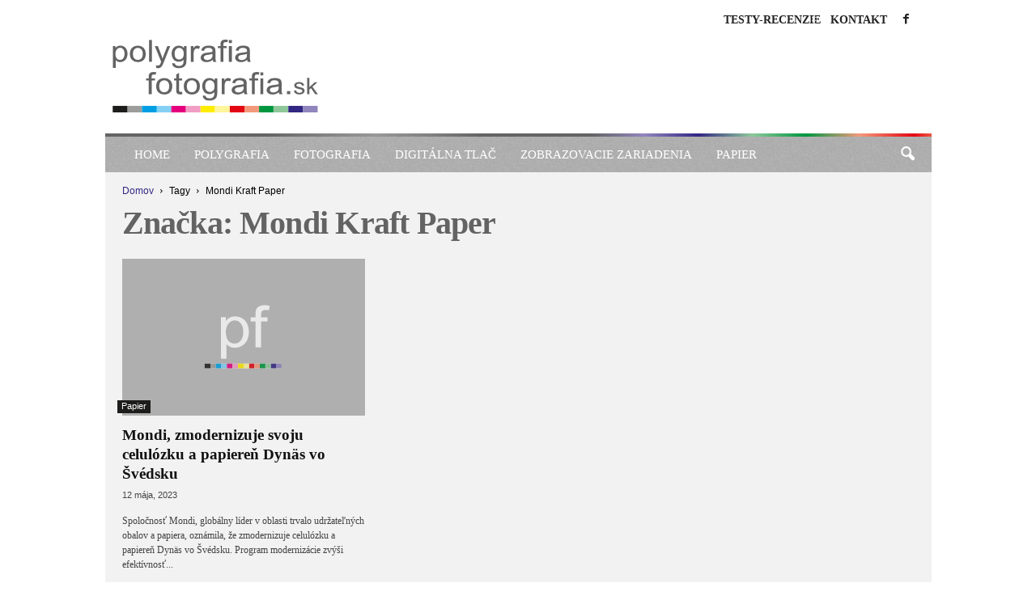

--- FILE ---
content_type: text/html; charset=UTF-8
request_url: https://www.polygrafia-fotografia.sk/tag/mondi-kraft-paper/
body_size: 86717
content:
<!doctype html >
<!--[if IE 8]><html class="ie8" lang="sk-SK"> <![endif]-->
<!--[if IE 9]><html class="ie9" lang="sk-SK"> <![endif]-->
<!--[if gt IE 8]><!--><html lang="sk-SK"> <!--<![endif]--><head><script data-no-optimize="1">var litespeed_docref=sessionStorage.getItem("litespeed_docref");litespeed_docref&&(Object.defineProperty(document,"referrer",{get:function(){return litespeed_docref}}),sessionStorage.removeItem("litespeed_docref"));</script> <title>Archívy Mondi Kraft Paper - Polygrafia &amp; Fotografia</title><meta charset="UTF-8" /><meta name="viewport" content="width=device-width, initial-scale=1.0"><link rel="pingback" href="https://www.polygrafia-fotografia.sk/xmlrpc.php" /><meta name='robots' content='index, follow, max-image-preview:large, max-snippet:-1, max-video-preview:-1' /><title>Archívy Mondi Kraft Paper - Polygrafia &amp; Fotografia</title><meta name="description" content="Recenzie, testy a informácie o polygrafii a fotografii" /><link rel="canonical" href="https://www.polygrafia-fotografia.sk/tag/mondi-kraft-paper/" /><meta property="og:locale" content="sk_SK" /><meta property="og:type" content="article" /><meta property="og:title" content="Archívy Mondi Kraft Paper - Polygrafia &amp; Fotografia" /><meta property="og:description" content="Recenzie, testy a informácie o polygrafii a fotografii" /><meta property="og:url" content="https://www.polygrafia-fotografia.sk/tag/mondi-kraft-paper/" /><meta property="og:site_name" content="Polygrafia &amp; Fotografia" /><meta name="twitter:card" content="summary_large_image" /> <script type="application/ld+json" class="yoast-schema-graph">{"@context":"https://schema.org","@graph":[{"@type":"CollectionPage","@id":"https://www.polygrafia-fotografia.sk/tag/mondi-kraft-paper/","url":"https://www.polygrafia-fotografia.sk/tag/mondi-kraft-paper/","name":"Archívy Mondi Kraft Paper - Polygrafia &amp; Fotografia","isPartOf":{"@id":"https://www.polygrafia-fotografia.sk/#website"},"primaryImageOfPage":{"@id":"https://www.polygrafia-fotografia.sk/tag/mondi-kraft-paper/#primaryimage"},"image":{"@id":"https://www.polygrafia-fotografia.sk/tag/mondi-kraft-paper/#primaryimage"},"thumbnailUrl":"https://www.polygrafia-fotografia.sk/arte-content/uploads/2023/05/Mondi_Dynas-Sveden-.jpg","description":"Recenzie, testy a informácie o polygrafii a fotografii","breadcrumb":{"@id":"https://www.polygrafia-fotografia.sk/tag/mondi-kraft-paper/#breadcrumb"},"inLanguage":"sk-SK"},{"@type":"ImageObject","inLanguage":"sk-SK","@id":"https://www.polygrafia-fotografia.sk/tag/mondi-kraft-paper/#primaryimage","url":"https://www.polygrafia-fotografia.sk/arte-content/uploads/2023/05/Mondi_Dynas-Sveden-.jpg","contentUrl":"https://www.polygrafia-fotografia.sk/arte-content/uploads/2023/05/Mondi_Dynas-Sveden-.jpg","width":1000,"height":666,"caption":"Výrobný závod Dynäs vo Švédsku."},{"@type":"BreadcrumbList","@id":"https://www.polygrafia-fotografia.sk/tag/mondi-kraft-paper/#breadcrumb","itemListElement":[{"@type":"ListItem","position":1,"name":"Domovská stránka","item":"https://www.polygrafia-fotografia.sk/"},{"@type":"ListItem","position":2,"name":"Mondi Kraft Paper"}]},{"@type":"WebSite","@id":"https://www.polygrafia-fotografia.sk/#website","url":"https://www.polygrafia-fotografia.sk/","name":"Polygrafia &amp; Fotografia","description":"Recenzie, testy a informácie o polygrafii a fotografii","potentialAction":[{"@type":"SearchAction","target":{"@type":"EntryPoint","urlTemplate":"https://www.polygrafia-fotografia.sk/?s={search_term_string}"},"query-input":{"@type":"PropertyValueSpecification","valueRequired":true,"valueName":"search_term_string"}}],"inLanguage":"sk-SK"}]}</script> <link rel='dns-prefetch' href='//fonts.googleapis.com' /><link rel="alternate" type="application/rss+xml" title="RSS kanál: Polygrafia &amp; Fotografia &raquo;" href="https://www.polygrafia-fotografia.sk/feed/" /><link rel="alternate" type="application/rss+xml" title="RSS kanál komentárov webu Polygrafia &amp; Fotografia &raquo;" href="https://www.polygrafia-fotografia.sk/comments/feed/" /><link rel="alternate" type="application/rss+xml" title="KRSS kanál tagu Polygrafia &amp; Fotografia &raquo; Mondi Kraft Paper" href="https://www.polygrafia-fotografia.sk/tag/mondi-kraft-paper/feed/" /><link data-optimized="2" rel="stylesheet" href="https://www.polygrafia-fotografia.sk/arte-content/litespeed/css/07fe6bdd8ff9f2936fb389bff8859574.css?ver=afa33" /> <script type="litespeed/javascript">(function(){this._N2=this._N2||{_r:[],_d:[],r:function(){this._r.push(arguments)},d:function(){this._d.push(arguments)}}}).call(window)</script> <script type="litespeed/javascript">_N2.r('documentReady',function(){_N2.r(["documentReady","smartslider-frontend","smartslider-backgroundanimation","ss-simple"],function(){new _N2.SmartSliderSimple('n2-ss-5',{"admin":!1,"background.video.mobile":1,"loadingTime":2000,"alias":{"id":0,"smoothScroll":0,"slideSwitch":0,"scroll":1},"align":"right","isDelayed":0,"responsive":{"mediaQueries":{"all":!1,"desktopportrait":["(min-width: 1200px)"],"tabletportrait":["(orientation: landscape) and (max-width: 1199px) and (min-width: 901px)","(orientation: portrait) and (max-width: 1199px) and (min-width: 701px)"],"mobileportrait":["(orientation: landscape) and (max-width: 900px)","(orientation: portrait) and (max-width: 700px)"]},"base":{"slideOuterWidth":520,"slideOuterHeight":90,"sliderWidth":520,"sliderHeight":90,"slideWidth":520,"slideHeight":90},"hideOn":{"desktopLandscape":!1,"desktopPortrait":!1,"tabletLandscape":!1,"tabletPortrait":!1,"mobileLandscape":!1,"mobilePortrait":!1},"onResizeEnabled":0,"type":"auto","sliderHeightBasedOn":"real","focusUser":1,"focusEdge":"auto","breakpoints":[{"device":"tabletPortrait","type":"max-screen-width","portraitWidth":1199,"landscapeWidth":1199},{"device":"mobilePortrait","type":"max-screen-width","portraitWidth":700,"landscapeWidth":900}],"enabledDevices":{"desktopLandscape":0,"desktopPortrait":1,"tabletLandscape":0,"tabletPortrait":1,"mobileLandscape":0,"mobilePortrait":1},"sizes":{"desktopPortrait":{"width":520,"height":90,"max":3000,"min":520},"tabletPortrait":{"width":520,"height":90,"customHeight":!1,"max":1199,"min":520},"mobilePortrait":{"width":320,"height":55,"customHeight":!1,"max":900,"min":320}},"overflowHiddenPage":0,"focus":{"offsetTop":"#wpadminbar","offsetBottom":""}},"controls":{"mousewheel":0,"touch":"horizontal","keyboard":1,"blockCarouselInteraction":1},"playWhenVisible":0,"playWhenVisibleAt":0.5,"lazyLoad":0,"lazyLoadNeighbor":0,"blockrightclick":0,"maintainSession":0,"autoplay":{"enabled":1,"start":1,"duration":5000,"autoplayLoop":1,"allowReStart":0,"reverse":0,"pause":{"click":0,"mouse":"0","mediaStarted":1},"resume":{"click":0,"mouse":"0","mediaEnded":1,"slidechanged":0},"interval":1,"intervalModifier":"loop","intervalSlide":"current"},"perspective":1500,"layerMode":{"playOnce":0,"playFirstLayer":1,"mode":"skippable","inAnimation":"mainInEnd"},"bgAnimations":{"global":0,"color":"RGBA(51,51,51,1)","speed":"normal","slides":[{"animation":[{"type":"Flat","tiles":{"crop":!0,"delay":0,"sequence":"ForwardDiagonal"},"main":{"type":"both","duration":1,"current":{"ease":"easeOutCubic","scale":0.69999999999999996},"next":{"ease":"easeOutCubic","yP":-100}},"invert":{"zIndex":2,"current":{"scale":1,"yP":-100},"next":{"scale":0.69999999999999996,"yP":0}}}],"speed":"normal","color":"RGBA(51,51,51,1)"},{"animation":[{"type":"Flat","tiles":{"crop":!0,"delay":0,"sequence":"ForwardDiagonal"},"main":{"type":"both","duration":1,"current":{"ease":"easeOutCubic","scale":0.69999999999999996},"next":{"ease":"easeOutCubic","yP":-100}},"invert":{"zIndex":2,"current":{"scale":1,"yP":-100},"next":{"scale":0.69999999999999996,"yP":0}}}],"speed":"normal","color":"RGBA(51,51,51,1)"}]},"mainanimation":{"type":"vertical","duration":500,"delay":0,"ease":"easeOutQuad","shiftedBackgroundAnimation":0},"carousel":1,"initCallbacks":function(){}})});_N2.r(["documentReady","smartslider-frontend","smartslider-backgroundanimation","ss-simple"],function(){new _N2.SmartSliderSimple('n2-ss-4',{"admin":!1,"background.video.mobile":1,"loadingTime":2000,"alias":{"id":0,"smoothScroll":0,"slideSwitch":0,"scroll":1},"align":"normal","isDelayed":0,"responsive":{"mediaQueries":{"all":!1,"desktopportrait":["(min-width: 1200px)"],"tabletportrait":["(orientation: landscape) and (max-width: 1199px) and (min-width: 901px)","(orientation: portrait) and (max-width: 1199px) and (min-width: 701px)"],"mobileportrait":["(orientation: landscape) and (max-width: 900px)","(orientation: portrait) and (max-width: 700px)"]},"base":{"slideOuterWidth":305,"slideOuterHeight":305,"sliderWidth":305,"sliderHeight":305,"slideWidth":305,"slideHeight":305},"hideOn":{"desktopLandscape":!1,"desktopPortrait":!1,"tabletLandscape":!1,"tabletPortrait":!1,"mobileLandscape":!1,"mobilePortrait":!1},"onResizeEnabled":!0,"type":"auto","sliderHeightBasedOn":"real","focusUser":1,"focusEdge":"auto","breakpoints":[{"device":"tabletPortrait","type":"max-screen-width","portraitWidth":1199,"landscapeWidth":1199},{"device":"mobilePortrait","type":"max-screen-width","portraitWidth":700,"landscapeWidth":900}],"enabledDevices":{"desktopLandscape":0,"desktopPortrait":1,"tabletLandscape":0,"tabletPortrait":1,"mobileLandscape":0,"mobilePortrait":1},"sizes":{"desktopPortrait":{"width":305,"height":305,"max":3000,"min":305},"tabletPortrait":{"width":305,"height":305,"customHeight":!1,"max":1199,"min":305},"mobilePortrait":{"width":305,"height":305,"customHeight":!1,"max":900,"min":305}},"overflowHiddenPage":0,"focus":{"offsetTop":"#wpadminbar","offsetBottom":""}},"controls":{"mousewheel":0,"touch":"horizontal","keyboard":1,"blockCarouselInteraction":1},"playWhenVisible":1,"playWhenVisibleAt":0.5,"lazyLoad":0,"lazyLoadNeighbor":0,"blockrightclick":0,"maintainSession":0,"autoplay":{"enabled":1,"start":1,"duration":5000,"autoplayLoop":1,"allowReStart":0,"reverse":0,"pause":{"click":0,"mouse":"0","mediaStarted":1},"resume":{"click":0,"mouse":"0","mediaEnded":1,"slidechanged":0},"interval":1,"intervalModifier":"loop","intervalSlide":"current"},"perspective":1500,"layerMode":{"playOnce":0,"playFirstLayer":1,"mode":"skippable","inAnimation":"mainInEnd"},"bgAnimations":{"global":0,"color":"RGBA(51,51,51,1)","speed":"normal","slides":[{"animation":[{"type":"Flat","tiles":{"crop":!1,"delay":0,"sequence":"ForwardDiagonal"},"main":{"type":"both","duration":0.75,"current":{"ease":"easeOutCubic","scale":0.5,"opacity":0},"next":{"ease":"easeOutCubic","opacity":0,"scale":1.5}},"invert":{"current":{"scale":1.5},"next":{"scale":0.5}}}],"speed":"normal","color":"RGBA(51,51,51,1)"}]},"mainanimation":{"type":"horizontal","duration":500,"delay":0,"ease":"easeOutQuad","shiftedBackgroundAnimation":0},"carousel":1,"initCallbacks":function(){}})});_N2.r(["documentReady","smartslider-frontend","ss-simple"],function(){new _N2.SmartSliderSimple('n2-ss-7',{"admin":!1,"background.video.mobile":1,"loadingTime":2000,"alias":{"id":0,"smoothScroll":0,"slideSwitch":0,"scroll":1},"align":"normal","isDelayed":0,"responsive":{"mediaQueries":{"all":!1,"desktopportrait":["(min-width: 1200px)"],"tabletportrait":["(orientation: landscape) and (max-width: 1199px) and (min-width: 901px)","(orientation: portrait) and (max-width: 1199px) and (min-width: 701px)"],"mobileportrait":["(orientation: landscape) and (max-width: 900px)","(orientation: portrait) and (max-width: 700px)"]},"base":{"slideOuterWidth":305,"slideOuterHeight":305,"sliderWidth":305,"sliderHeight":305,"slideWidth":305,"slideHeight":305},"hideOn":{"desktopLandscape":!1,"desktopPortrait":!1,"tabletLandscape":!1,"tabletPortrait":!1,"mobileLandscape":!1,"mobilePortrait":!1},"onResizeEnabled":!0,"type":"auto","sliderHeightBasedOn":"real","focusUser":1,"focusEdge":"auto","breakpoints":[{"device":"tabletPortrait","type":"max-screen-width","portraitWidth":1199,"landscapeWidth":1199},{"device":"mobilePortrait","type":"max-screen-width","portraitWidth":700,"landscapeWidth":900}],"enabledDevices":{"desktopLandscape":0,"desktopPortrait":1,"tabletLandscape":0,"tabletPortrait":1,"mobileLandscape":0,"mobilePortrait":1},"sizes":{"desktopPortrait":{"width":305,"height":305,"max":3000,"min":305},"tabletPortrait":{"width":305,"height":305,"customHeight":!1,"max":1199,"min":305},"mobilePortrait":{"width":305,"height":305,"customHeight":!1,"max":900,"min":305}},"overflowHiddenPage":0,"focus":{"offsetTop":"#wpadminbar","offsetBottom":""}},"controls":{"mousewheel":0,"touch":"horizontal","keyboard":1,"blockCarouselInteraction":1},"playWhenVisible":1,"playWhenVisibleAt":0.5,"lazyLoad":0,"lazyLoadNeighbor":0,"blockrightclick":0,"maintainSession":0,"autoplay":{"enabled":1,"start":1,"duration":5000,"autoplayLoop":1,"allowReStart":0,"reverse":0,"pause":{"click":0,"mouse":"0","mediaStarted":1},"resume":{"click":0,"mouse":"0","mediaEnded":1,"slidechanged":0},"interval":1,"intervalModifier":"loop","intervalSlide":"current"},"perspective":1500,"layerMode":{"playOnce":0,"playFirstLayer":1,"mode":"skippable","inAnimation":"mainInEnd"},"bgAnimations":0,"mainanimation":{"type":"horizontal","duration":500,"delay":0,"ease":"easeOutQuad","shiftedBackgroundAnimation":0},"carousel":1,"initCallbacks":function(){}})});_N2.r(["documentReady","smartslider-frontend","ss-simple"],function(){new _N2.SmartSliderSimple('n2-ss-2',{"admin":!1,"background.video.mobile":1,"loadingTime":2000,"alias":{"id":0,"smoothScroll":0,"slideSwitch":0,"scroll":1},"align":"center","isDelayed":0,"responsive":{"mediaQueries":{"all":!1,"desktopportrait":["(min-width: 1200px)"],"tabletportrait":["(orientation: landscape) and (max-width: 1199px) and (min-width: 901px)","(orientation: portrait) and (max-width: 1199px) and (min-width: 701px)"],"mobileportrait":["(orientation: landscape) and (max-width: 900px)","(orientation: portrait) and (max-width: 700px)"]},"base":{"slideOuterWidth":300,"slideOuterHeight":300,"sliderWidth":300,"sliderHeight":300,"slideWidth":300,"slideHeight":300},"hideOn":{"desktopLandscape":!1,"desktopPortrait":!1,"tabletLandscape":!1,"tabletPortrait":!1,"mobileLandscape":!1,"mobilePortrait":!1},"onResizeEnabled":!0,"type":"auto","sliderHeightBasedOn":"real","focusUser":0,"focusEdge":"top","breakpoints":[{"device":"tabletPortrait","type":"max-screen-width","portraitWidth":1199,"landscapeWidth":1199},{"device":"mobilePortrait","type":"max-screen-width","portraitWidth":700,"landscapeWidth":900}],"enabledDevices":{"desktopLandscape":0,"desktopPortrait":1,"tabletLandscape":0,"tabletPortrait":1,"mobileLandscape":0,"mobilePortrait":1},"sizes":{"desktopPortrait":{"width":300,"height":300,"max":3000,"min":300},"tabletPortrait":{"width":300,"height":300,"customHeight":!1,"max":1199,"min":300},"mobilePortrait":{"width":300,"height":300,"customHeight":!1,"max":900,"min":300}},"overflowHiddenPage":0,"focus":{"offsetTop":"#wpadminbar","offsetBottom":""}},"controls":{"mousewheel":0,"touch":"0","keyboard":0,"blockCarouselInteraction":1},"playWhenVisible":1,"playWhenVisibleAt":0.5,"lazyLoad":0,"lazyLoadNeighbor":0,"blockrightclick":0,"maintainSession":0,"autoplay":{"enabled":1,"start":1,"duration":5000,"autoplayLoop":1,"allowReStart":0,"reverse":0,"pause":{"click":0,"mouse":"0","mediaStarted":0},"resume":{"click":0,"mouse":"0","mediaEnded":0,"slidechanged":0},"interval":1,"intervalModifier":"loop","intervalSlide":"current"},"perspective":1500,"layerMode":{"playOnce":0,"playFirstLayer":1,"mode":"skippable","inAnimation":"mainInEnd"},"bgAnimations":0,"mainanimation":{"type":"no","duration":500,"delay":0,"ease":"easeOutQuad","shiftedBackgroundAnimation":0},"carousel":1,"initCallbacks":function(){}})})})</script><script type="litespeed/javascript" data-src="https://www.polygrafia-fotografia.sk/wp-includes/js/jquery/jquery.min.js" id="jquery-core-js"></script> <script id="cookie-law-info-js-extra" type="litespeed/javascript">var Cli_Data={"nn_cookie_ids":[],"cookielist":[],"non_necessary_cookies":[],"ccpaEnabled":"","ccpaRegionBased":"","ccpaBarEnabled":"","strictlyEnabled":["necessary","obligatoire"],"ccpaType":"gdpr","js_blocking":"1","custom_integration":"","triggerDomRefresh":"","secure_cookies":""};var cli_cookiebar_settings={"animate_speed_hide":"500","animate_speed_show":"500","background":"#FFF","border":"#b1a6a6c2","border_on":"","button_1_button_colour":"#009640","button_1_button_hover":"#007833","button_1_link_colour":"#fff","button_1_as_button":"1","button_1_new_win":"","button_2_button_colour":"#333","button_2_button_hover":"#292929","button_2_link_colour":"#444","button_2_as_button":"","button_2_hidebar":"","button_3_button_colour":"#dedfe0","button_3_button_hover":"#b2b2b3","button_3_link_colour":"#0094d4","button_3_as_button":"","button_3_new_win":"","button_4_button_colour":"#dedfe0","button_4_button_hover":"#b2b2b3","button_4_link_colour":"#676666","button_4_as_button":"","button_7_button_colour":"#676666","button_7_button_hover":"#525252","button_7_link_colour":"#fff","button_7_as_button":"1","button_7_new_win":"","font_family":"inherit","header_fix":"","notify_animate_hide":"1","notify_animate_show":"","notify_div_id":"#cookie-law-info-bar","notify_position_horizontal":"right","notify_position_vertical":"bottom","scroll_close":"","scroll_close_reload":"","accept_close_reload":"","reject_close_reload":"1","showagain_tab":"","showagain_background":"#fff","showagain_border":"#000","showagain_div_id":"#cookie-law-info-again","showagain_x_position":"100px","text":"#333333","show_once_yn":"","show_once":"10000","logging_on":"","as_popup":"","popup_overlay":"1","bar_heading_text":"","cookie_bar_as":"banner","popup_showagain_position":"bottom-right","widget_position":"left"};var log_object={"ajax_url":"https://www.polygrafia-fotografia.sk/wp-admin/admin-ajax.php"}</script> <link rel="https://api.w.org/" href="https://www.polygrafia-fotografia.sk/wp-json/" /><link rel="alternate" title="JSON" type="application/json" href="https://www.polygrafia-fotografia.sk/wp-json/wp/v2/tags/2611" /><link rel="EditURI" type="application/rsd+xml" title="RSD" href="https://www.polygrafia-fotografia.sk/xmlrpc.php?rsd" /><link rel='shortcut icon' href='https://www.polygrafia-fotografia.sk/arte-content/themes/polygrafia-fotografia/favicon.ico' size='any'/><link rel='icon' href='https://www.polygrafia-fotografia.sk/arte-content/themes/polygrafia-fotografia/favicon.svg' type='image/svg+xml'/> <script id="td-generated-header-js" type="litespeed/javascript">var tdBlocksArray=[];function tdBlock(){this.id='';this.block_type=1;this.atts='';this.td_column_number='';this.td_current_page=1;this.post_count=0;this.found_posts=0;this.max_num_pages=0;this.td_filter_value='';this.is_ajax_running=!1;this.td_user_action='';this.header_color='';this.ajax_pagination_infinite_stop=''}(function(){var htmlTag=document.getElementsByTagName("html")[0];if(navigator.userAgent.indexOf("MSIE 10.0")>-1){htmlTag.className+=' ie10'}
if(!!navigator.userAgent.match(/Trident.*rv\:11\./)){htmlTag.className+=' ie11'}
if(navigator.userAgent.indexOf("Edge")>-1){htmlTag.className+=' ieEdge'}
if(/(iPad|iPhone|iPod)/g.test(navigator.userAgent)){htmlTag.className+=' td-md-is-ios'}
var user_agent=navigator.userAgent.toLowerCase();if(user_agent.indexOf("android")>-1){htmlTag.className+=' td-md-is-android'}
if(-1!==navigator.userAgent.indexOf('Mac OS X')){htmlTag.className+=' td-md-is-os-x'}
if(/chrom(e|ium)/.test(navigator.userAgent.toLowerCase())){htmlTag.className+=' td-md-is-chrome'}
if(-1!==navigator.userAgent.indexOf('Firefox')){htmlTag.className+=' td-md-is-firefox'}
if(-1!==navigator.userAgent.indexOf('Safari')&&-1===navigator.userAgent.indexOf('Chrome')){htmlTag.className+=' td-md-is-safari'}
if(-1!==navigator.userAgent.indexOf('IEMobile')){htmlTag.className+=' td-md-is-iemobile'}})();var tdLocalCache={};(function(){"use strict";tdLocalCache={data:{},remove:function(resource_id){delete tdLocalCache.data[resource_id]},exist:function(resource_id){return tdLocalCache.data.hasOwnProperty(resource_id)&&tdLocalCache.data[resource_id]!==null},get:function(resource_id){return tdLocalCache.data[resource_id]},set:function(resource_id,cachedData){tdLocalCache.remove(resource_id);tdLocalCache.data[resource_id]=cachedData}}})();var td_viewport_interval_list=[{"limitBottom":767,"sidebarWidth":251},{"limitBottom":1023,"sidebarWidth":339}];var td_animation_stack_effect="type1";var tds_animation_stack=!0;var td_animation_stack_specific_selectors=".entry-thumb, img[class*=\"wp-image-\"], a.td-sml-link-to-image > img";var td_animation_stack_general_selectors=".td-animation-stack .entry-thumb, .post .entry-thumb, .post img[class*=\"wp-image-\"], .post a.td-sml-link-to-image > img, .td-animation-stack .td-lazy-img";var tdc_is_installed="yes";var td_ajax_url="https:\/\/www.polygrafia-fotografia.sk\/wp-admin\/admin-ajax.php?td_theme_name=Newsmag&v=5.4.3.3";var td_get_template_directory_uri="https:\/\/www.polygrafia-fotografia.sk\/arte-content\/plugins\/td-composer\/legacy\/common";var tds_snap_menu="smart_snap_always";var tds_logo_on_sticky="show";var tds_header_style="";var td_please_wait="\u010dakajte pros\u00edm ...";var td_email_user_pass_incorrect="Meno alebo heslo je nespr\u00e1vne!";var td_email_user_incorrect="E-mail alebo u\u017e\u00edvate\u013esk\u00e9 meno je nespr\u00e1vne!";var td_email_incorrect="Email nespr\u00e1vny!";var td_user_incorrect="Username incorrect!";var td_email_user_empty="Email or username empty!";var td_pass_empty="Pass empty!";var td_pass_pattern_incorrect="Invalid Pass Pattern!";var td_retype_pass_incorrect="Retyped Pass incorrect!";var tds_more_articles_on_post_enable="";var tds_more_articles_on_post_time_to_wait="";var tds_more_articles_on_post_pages_distance_from_top=0;var tds_captcha="show";var tds_theme_color_site_wide="#4db2ec";var tds_smart_sidebar="enabled";var tdThemeName="Newsmag";var tdThemeNameWl="Newsmag";var td_magnific_popup_translation_tPrev="Predch\u00e1dzaj\u00faca (v\u013eavo kl\u00e1vesa \u0161\u00edpka)";var td_magnific_popup_translation_tNext="Next (\u0161\u00edpka vpravo)";var td_magnific_popup_translation_tCounter="%curr% \/ %total%";var td_magnific_popup_translation_ajax_tError="Obsah z %url% sa ned\u00e1 na\u010d\u00edta\u0165.";var td_magnific_popup_translation_image_tError="Obr\u00e1zok #%curr% sa ned\u00e1 na\u010d\u00edta\u0165.";var tdBlockNonce="3897d483db";var tdMobileMenu="enabled";var tdMobileSearch="enabled";var tdsDateFormat="l, j.  F Y";var tdDateNamesI18n={"month_names":["janu\u00e1r","febru\u00e1r","marec","apr\u00edl","m\u00e1j","j\u00fan","j\u00fal","august","september","okt\u00f3ber","november","december"],"month_names_short":["jan","feb","mar","apr","m\u00e1j","j\u00fan","j\u00fal","aug","sep","okt","nov","dec"],"day_names":["nede\u013ea","pondelok","utorok","streda","\u0161tvrtok","piatok","sobota"],"day_names_short":["Ne","Po","Ut","St","\u0160t","Pi","So"]};var td_deploy_mode="deploy";var td_ad_background_click_link="";var td_ad_background_click_target=""</script>  <script type="litespeed/javascript" data-src="https://www.googletagmanager.com/gtag/js?id=G-4V9H2ER818"></script> <script type="litespeed/javascript">window.dataLayer=window.dataLayer||[];function gtag(){dataLayer.push(arguments)}
gtag('js',new Date());gtag('config','G-4V9H2ER818')</script> <script type="application/ld+json">{
        "@context": "https://schema.org",
        "@type": "BreadcrumbList",
        "itemListElement": [
            {
                "@type": "ListItem",
                "position": 1,
                "item": {
                    "@type": "WebSite",
                    "@id": "https://www.polygrafia-fotografia.sk/",
                    "name": "Domov"
                }
            },
            {
                "@type": "ListItem",
                "position": 2,
                    "item": {
                    "@type": "WebPage",
                    "@id": "https://www.polygrafia-fotografia.sk/tag/mondi-kraft-paper/",
                    "name": "Mondi Kraft Paper"
                }
            }    
        ]
    }</script> </head><body class="archive tag tag-mondi-kraft-paper tag-2611 wp-theme-Newsmag wp-child-theme-polygrafia-fotografia global-block-template-1 td-animation-stack-type1 td-boxed-layout" itemscope="itemscope" itemtype="https://schema.org/WebPage"><div class="td-scroll-up "  style="display:none;"><i class="td-icon-menu-up"></i></div><div class="td-menu-background"></div><div id="td-mobile-nav"><div class="td-mobile-container"><div class="td-menu-socials-wrap"><div class="td-menu-socials">
<span class="td-social-icon-wrap">
<a target="_blank" href="https://www.facebook.com/PolygrafiaFotografia" title="Facebook">
<i class="td-icon-font td-icon-facebook"></i>
<span style="display: none">Facebook</span>
</a>
</span></div><div class="td-mobile-close">
<span><i class="td-icon-close-mobile"></i></span></div></div><div class="td-mobile-content"><div class="menu-hlavne-menu-container"><ul id="menu-hlavne-menu" class="td-mobile-main-menu"><li id="menu-item-46545" class="menu-item menu-item-type-post_type menu-item-object-page menu-item-home menu-item-first menu-item-46545"><a href="https://www.polygrafia-fotografia.sk/">Home</a></li><li id="menu-item-46547" class="menu-item menu-item-type-taxonomy menu-item-object-category menu-item-has-children menu-item-46547"><a href="https://www.polygrafia-fotografia.sk/category/polygrafia/">Polygrafia<i class="td-icon-menu-right td-element-after"></i></a><ul class="sub-menu"><li id="menu-item-0" class="menu-item-0"><a href="https://www.polygrafia-fotografia.sk/category/polygrafia/polygrafia-novinky/">Polygrafia &#8211; Novinky</a></li></ul></li><li id="menu-item-46548" class="menu-item menu-item-type-taxonomy menu-item-object-category menu-item-has-children menu-item-46548"><a href="https://www.polygrafia-fotografia.sk/category/fotografia/">Fotografia<i class="td-icon-menu-right td-element-after"></i></a><ul class="sub-menu"><li class="menu-item-0"><a href="https://www.polygrafia-fotografia.sk/category/fotografia/fotografia-novinky-recenzie/">Fotografia &#8211; Novinky</a></li><li class="menu-item-0"><a href="https://www.polygrafia-fotografia.sk/category/fotografia/fotografia-testy-recenzie/">Fotografia Testy-Recenzie</a></li><li class="menu-item-0"><a href="https://www.polygrafia-fotografia.sk/category/fotografia/fotografia-historia/">História fotografie</a></li></ul></li><li id="menu-item-46546" class="menu-item menu-item-type-taxonomy menu-item-object-category menu-item-has-children menu-item-46546"><a href="https://www.polygrafia-fotografia.sk/category/digitalna-tlac/">Digitálna tlač<i class="td-icon-menu-right td-element-after"></i></a><ul class="sub-menu"><li class="menu-item-0"><a href="https://www.polygrafia-fotografia.sk/category/digitalna-tlac/digitalna-tlac-testy-recenzie/">Digitálna tlač Testy-Recenzie</a></li><li class="menu-item-0"><a href="https://www.polygrafia-fotografia.sk/category/digitalna-tlac/digitalna-tlac-novinky/">Digitálna tlač-Novinky</a></li></ul></li><li id="menu-item-46549" class="menu-item menu-item-type-taxonomy menu-item-object-category menu-item-has-children menu-item-46549"><a href="https://www.polygrafia-fotografia.sk/category/zobrazovacie-zariadenia/">Zobrazovacie zariadenia<i class="td-icon-menu-right td-element-after"></i></a><ul class="sub-menu"><li class="menu-item-0"><a href="https://www.polygrafia-fotografia.sk/category/zobrazovacie-zariadenia/mobilne-zariadenia/">Mobilné zariadenia</a></li><li class="menu-item-0"><a href="https://www.polygrafia-fotografia.sk/category/zobrazovacie-zariadenia/monitory/">Monitory</a></li><li class="menu-item-0"><a href="https://www.polygrafia-fotografia.sk/category/zobrazovacie-zariadenia/projektory/">Projektory</a></li><li class="menu-item-0"><a href="https://www.polygrafia-fotografia.sk/category/zobrazovacie-zariadenia/televizory/">Televízory</a></li><li class="menu-item-0"><a href="https://www.polygrafia-fotografia.sk/category/zobrazovacie-zariadenia/velkoplosne-obrazovky/">Veľkoplošné obrazovky</a></li></ul></li><li id="menu-item-46550" class="menu-item menu-item-type-taxonomy menu-item-object-category menu-item-has-children menu-item-46550"><a href="https://www.polygrafia-fotografia.sk/category/papier/">Papier<i class="td-icon-menu-right td-element-after"></i></a><ul class="sub-menu"><li class="menu-item-0"><a href="https://www.polygrafia-fotografia.sk/category/papier/papier-historia/">História papiera</a></li><li class="menu-item-0"><a href="https://www.polygrafia-fotografia.sk/category/papier/papier-novinky/">Papier &#8211; Novinky</a></li></ul></li></ul></div></div></div></div><div class="td-search-background"></div><div class="td-search-wrap-mob"><div class="td-drop-down-search"><form method="get" class="td-search-form" action="https://www.polygrafia-fotografia.sk/"><div class="td-search-close">
<span><i class="td-icon-close-mobile"></i></span></div><div role="search" class="td-search-input">
<span>Vyhľadávanie</span>
<input id="td-header-search-mob" type="text" value="" name="s" autocomplete="off" /></div></form><div id="td-aj-search-mob"></div></div></div><div id="td-outer-wrap"><div class="td-outer-container"><div class="td-header-container td-header-wrap td-header-style-1"><div class="td-header-row td-header-top-menu"><div class="td-top-bar-container top-bar-style-4"><div class="td-header-sp-top-widget">
<span class="td-social-icon-wrap">
<a target="_blank" href="https://www.facebook.com/PolygrafiaFotografia" title="Facebook">
<i class="td-icon-font td-icon-facebook"></i>
<span style="display: none">Facebook</span>
</a>
</span></div><div class="td-header-sp-top-menu"><div class="td_data_time"><div style="visibility:hidden;">utorok, 3.  február 2026</div></div><div class="menu-top-container"><ul id="menu-top-menu" class="top-header-menu"><li id="menu-item-46555" class="icon-review menu-item menu-item-type-taxonomy menu-item-object-category menu-item-first td-menu-item td-normal-menu menu-item-46555"><a href="https://www.polygrafia-fotografia.sk/category/testy-recenzie/">Testy-Recenzie</a></li><li id="menu-item-46556" class="icon-contact menu-item menu-item-type-post_type menu-item-object-page td-menu-item td-normal-menu menu-item-46556"><a href="https://www.polygrafia-fotografia.sk/kontakt/">Kontakt</a></li></ul></div></div></div></div><div class="td-header-row td-header-header"><div class="td-header-sp-logo">
<a class="td-main-logo" href="https://www.polygrafia-fotografia.sk/">
<img data-lazyloaded="1" src="[data-uri]" class="td-retina-data" data-retina="/arte-content/themes/polygrafia-fotografia/images/polygrafia-fotografia.sk.svg" data-src="/arte-content/themes/polygrafia-fotografia/images/polygrafia-fotografia.sk.svg" alt="Polygrafia & Fotografia"  width="" height=""/>
<span class="td-visual-hidden">Polygrafia &amp; Fotografia</span>
</a></div><div class="td-header-sp-rec"><div class="td-header-ad-wrap  td-ad-m td-ad-tp td-ad-p"><div class="td-a-rec td-a-rec-id-header  tdi_1 td_block_template_1"><div  class="td-visible-desktop" style="float:right"><div class="n2-section-smartslider fitvidsignore topbanner n2_clear" data-ssid="5"><div class="n2-ss-margin" style="margin: 20px 0px 10px 0px;"><div id="n2-ss-5-align" class="n2-ss-align" style="float: right; width: 520px; max-width:100%;"><div class="n2-padding"><div id="n2-ss-5" data-creator="Smart Slider 3" data-responsive="auto" class="n2-ss-slider n2-ow n2-has-hover n2notransition  "><div class="n2-ss-slider-1 n2_ss__touch_element n2-ow"><div class="n2-ss-slider-2 n2-ow"><div class="n2-ss-background-animation n2-ow"></div><div class="n2-ss-slider-3 n2-ow"><div class="n2-ss-slide-backgrounds n2-ow-all"><div class="n2-ss-slide-background" data-public-id="1" data-mode="fill"><div class="n2-ss-slide-background-image" data-blur="0" data-opacity="100" data-x="50" data-y="50" data-alt="" data-title=""><picture class="skip-lazy" data-skip-lazy="1"><img src="//www.polygrafia-fotografia.sk/arte-content/uploads/2023/03/KBA-frame.svg" alt="" title="" loading="lazy" class="skip-lazy" data-skip-lazy="1"></picture></div><div data-color="RGBA(255,255,255,0)" style="background-color: RGBA(255,255,255,0);" class="n2-ss-slide-background-color"></div></div><div class="n2-ss-slide-background" data-public-id="2" data-mode="fill" aria-hidden="true"><div class="n2-ss-slide-background-image" data-blur="0" data-opacity="100" data-x="50" data-y="50" data-alt="" data-title=""><picture class="skip-lazy" data-skip-lazy="1"><img src="//www.polygrafia-fotografia.sk/arte-content/uploads/2023/03/KBA-frame2.svg" alt="" title="" loading="lazy" class="skip-lazy" data-skip-lazy="1"></picture></div><div data-color="RGBA(255,255,255,0)" style="background-color: RGBA(255,255,255,0);" class="n2-ss-slide-background-color"></div></div></div><div class="n2-ss-slider-4 n2-ow">
<svg xmlns="http://www.w3.org/2000/svg" viewBox="0 0 520 90" data-related-device="desktopPortrait" class="n2-ow n2-ss-preserve-size n2-ss-preserve-size--slider n2-ss-slide-limiter"></svg><div data-first="1" data-slide-duration="0" data-id="12" data-slide-public-id="1" data-title="KOENIG&amp;BAUER- logo" data-haslink="1" data-href="https://cz.koenig-bauer.com/cz/index/" tabindex="0" role="button" data-target="_blank" data-n2click="url" data-force-pointer="" class="n2-ss-slide n2-ow  n2-ss-slide-12"><div role="note" class="n2-ss-slide--focus">KOENIG&BAUER- logo</div><div class="n2-ss-layers-container n2-ss-slide-limiter n2-ow"><div class="n2-ss-layer n2-ow n-uc-nlqJa9WbvLop" data-sstype="slide" data-pm="default"></div></div></div><div data-slide-duration="0" data-id="34" data-slide-public-id="2" aria-hidden="true" data-title="KOENIG&amp;BAUER- logo" data-haslink="1" data-href="https://cz.koenig-bauer.com/cz/index/" tabindex="0" role="button" data-target="_blank" data-n2click="url" data-force-pointer="" class="n2-ss-slide n2-ow  n2-ss-slide-34"><div role="note" class="n2-ss-slide--focus">KOENIG&BAUER- logo</div><div class="n2-ss-layers-container n2-ss-slide-limiter n2-ow"><div class="n2-ss-layer n2-ow n-uc-FrFXXZmMDOqG" data-sstype="slide" data-pm="default"></div></div></div></div></div></div></div></div><ss3-loader></ss3-loader></div></div><div class="n2_clear"></div></div></div></div></div></div></div></div><div class="td-header-menu-wrap"><div class="td-header-row td-header-border td-header-main-menu"><div id="td-header-menu" role="navigation"><div id="td-top-mobile-toggle"><span><i class="td-icon-font td-icon-mobile"></i></span></div><div class="td-main-menu-logo td-logo-in-header">
<a class="td-mobile-logo td-sticky-mobile" href="https://www.polygrafia-fotografia.sk/">
<img data-lazyloaded="1" src="[data-uri]" class="td-retina-data" data-retina="/arte-content/themes/polygrafia-fotografia/images/polygrafia-fotografia_Wcolor.svg" data-src="/arte-content/themes/polygrafia-fotografia/images/polygrafia-fotografia_Wcolor.svg" alt="Polygrafia & Fotografia"  width="" height=""/>
</a>
<a class="td-header-logo td-sticky-mobile" href="https://www.polygrafia-fotografia.sk/">
<img data-lazyloaded="1" src="[data-uri]" class="td-retina-data" data-retina="/arte-content/themes/polygrafia-fotografia/images/polygrafia-fotografia.sk.svg" data-src="/arte-content/themes/polygrafia-fotografia/images/polygrafia-fotografia.sk.svg" alt="Polygrafia & Fotografia"  width="" height=""/>
</a></div><div class="menu-hlavne-menu-container"><ul id="menu-hlavne-menu-1" class="sf-menu"><li class="menu-item menu-item-type-post_type menu-item-object-page menu-item-home menu-item-first td-menu-item td-normal-menu menu-item-46545"><a href="https://www.polygrafia-fotografia.sk/">Home</a></li><li class="menu-item menu-item-type-taxonomy menu-item-object-category td-menu-item td-mega-menu menu-item-46547"><a href="https://www.polygrafia-fotografia.sk/category/polygrafia/">Polygrafia</a><ul class="sub-menu"><li class="menu-item-0"><div class="td-container-border"><div class="td-mega-grid"><script type="litespeed/javascript">var block_tdi_2=new tdBlock();block_tdi_2.id="tdi_2";block_tdi_2.atts='{"limit":"5","td_column_number":3,"ajax_pagination":"next_prev","category_id":"48","show_child_cat":5,"td_ajax_filter_type":"td_category_ids_filter","td_ajax_preloading":"preload","block_type":"td_block_mega_menu","block_template_id":"","header_color":"","ajax_pagination_infinite_stop":"","offset":"","td_filter_default_txt":"","td_ajax_filter_ids":"","el_class":"","color_preset":"","ajax_pagination_next_prev_swipe":"","border_top":"","css":"","tdc_css":"","class":"tdi_2","tdc_css_class":"tdi_2","tdc_css_class_style":"tdi_2_rand_style"}';block_tdi_2.td_column_number="3";block_tdi_2.block_type="td_block_mega_menu";block_tdi_2.post_count="5";block_tdi_2.found_posts="487";block_tdi_2.header_color="";block_tdi_2.ajax_pagination_infinite_stop="";block_tdi_2.max_num_pages="98";tdBlocksArray.push(block_tdi_2)</script> <script type="litespeed/javascript">var tmpObj=JSON.parse(JSON.stringify(block_tdi_2));tmpObj.is_ajax_running=!0;var currentBlockObjSignature=JSON.stringify(tmpObj);tdLocalCache.set(currentBlockObjSignature,JSON.stringify({"td_data":"<div class=\"td-mega-row\"><div class=\"td-mega-span\">\r\n        <div class=\"td_module_mega_menu td-animation-stack td_mod_mega_menu td-cpt-post\">\r\n            <div class=\"td-module-image\">\r\n                <div class=\"td-module-thumb\"><a href=\"https:\/\/www.polygrafia-fotografia.sk\/koenig-bauer-ukonci-vyrobu-valcov-v-zavode-albert-frankenthal\/\"  rel=\"bookmark\" class=\"td-image-wrap \" title=\"Koenig &#038; Bauer ukon\u010d\u00ed v\u00fdrobu valcov v z\u00e1vode Albert Frankenthal\" ><img class=\"entry-thumb\" src=\"\" alt=\"\" title=\"Koenig &#038; Bauer ukon\u010d\u00ed v\u00fdrobu valcov v z\u00e1vode Albert Frankenthal\" data-type=\"image_tag\" data-img-url=\"https:\/\/www.polygrafia-fotografia.sk\/arte-content\/uploads\/2026\/01\/Albert-Frankenthal-GmbH_01-180x135.jpg\" data-img-retina-url=\"https:\/\/www.polygrafia-fotografia.sk\/arte-content\/uploads\/2026\/01\/Albert-Frankenthal-GmbH_01-360x270.jpg\" width=\"180\" height=\"135\" \/><\/a><\/div>                                <a href=\"https:\/\/www.polygrafia-fotografia.sk\/category\/polygrafia\/\" class=\"td-post-category\">Polygrafia<\/a>            <\/div>\r\n\r\n            <div class=\"item-details\">\r\n                <div class=\"entry-title td-module-title\"><a href=\"https:\/\/www.polygrafia-fotografia.sk\/koenig-bauer-ukonci-vyrobu-valcov-v-zavode-albert-frankenthal\/\"  rel=\"bookmark\" title=\"Koenig &#038; Bauer ukon\u010d\u00ed v\u00fdrobu valcov v z\u00e1vode Albert Frankenthal\">Koenig &#038; Bauer ukon\u010d\u00ed v\u00fdrobu valcov v z\u00e1vode Albert Frankenthal<\/a><\/div>            <\/div>\r\n        <\/div>\r\n        <\/div><div class=\"td-mega-span\">\r\n        <div class=\"td_module_mega_menu td-animation-stack td_mod_mega_menu td-cpt-post\">\r\n            <div class=\"td-module-image\">\r\n                <div class=\"td-module-thumb\"><a href=\"https:\/\/www.polygrafia-fotografia.sk\/perfecta-prechadza-restrukturalizaciou-dodavky-pokracuju\/\"  rel=\"bookmark\" class=\"td-image-wrap \" title=\"PERFECTA prech\u00e1dza re\u0161trukturaliz\u00e1ciou, dod\u00e1vky pokra\u010duj\u00fa\" ><img class=\"entry-thumb\" src=\"\" alt=\"\" title=\"PERFECTA prech\u00e1dza re\u0161trukturaliz\u00e1ciou, dod\u00e1vky pokra\u010duj\u00fa\" data-type=\"image_tag\" data-img-url=\"https:\/\/www.polygrafia-fotografia.sk\/arte-content\/uploads\/2026\/01\/Perfecta-180x135.jpg\" data-img-retina-url=\"https:\/\/www.polygrafia-fotografia.sk\/arte-content\/uploads\/2026\/01\/Perfecta-360x270.jpg\" width=\"180\" height=\"135\" \/><\/a><\/div>                                <a href=\"https:\/\/www.polygrafia-fotografia.sk\/category\/polygrafia\/\" class=\"td-post-category\">Polygrafia<\/a>            <\/div>\r\n\r\n            <div class=\"item-details\">\r\n                <div class=\"entry-title td-module-title\"><a href=\"https:\/\/www.polygrafia-fotografia.sk\/perfecta-prechadza-restrukturalizaciou-dodavky-pokracuju\/\"  rel=\"bookmark\" title=\"PERFECTA prech\u00e1dza re\u0161trukturaliz\u00e1ciou, dod\u00e1vky pokra\u010duj\u00fa\">PERFECTA prech\u00e1dza re\u0161trukturaliz\u00e1ciou, dod\u00e1vky pokra\u010duj\u00fa<\/a><\/div>            <\/div>\r\n        <\/div>\r\n        <\/div><div class=\"td-mega-span\">\r\n        <div class=\"td_module_mega_menu td-animation-stack td_mod_mega_menu td-cpt-post\">\r\n            <div class=\"td-module-image\">\r\n                <div class=\"td-module-thumb\"><a href=\"https:\/\/www.polygrafia-fotografia.sk\/koenig-bauer-silny-3-kvartal-potvrdzuje-obrat-a-celorocne-ciele\/\"  rel=\"bookmark\" class=\"td-image-wrap \" title=\"Koenig &#038; Bauer: Siln\u00fd 3. kvart\u00e1l potvrdzuje obrat a celoro\u010dn\u00e9 ciele\" ><img class=\"entry-thumb\" src=\"\" alt=\"\" title=\"Koenig &#038; Bauer: Siln\u00fd 3. kvart\u00e1l potvrdzuje obrat a celoro\u010dn\u00e9 ciele\" data-type=\"image_tag\" data-img-url=\"https:\/\/www.polygrafia-fotografia.sk\/arte-content\/uploads\/2025\/12\/Koenig-and-Bauer-180x135.jpg\" data-img-retina-url=\"https:\/\/www.polygrafia-fotografia.sk\/arte-content\/uploads\/2025\/12\/Koenig-and-Bauer-360x270.jpg\" width=\"180\" height=\"135\" \/><\/a><\/div>                                <a href=\"https:\/\/www.polygrafia-fotografia.sk\/category\/polygrafia\/\" class=\"td-post-category\">Polygrafia<\/a>            <\/div>\r\n\r\n            <div class=\"item-details\">\r\n                <div class=\"entry-title td-module-title\"><a href=\"https:\/\/www.polygrafia-fotografia.sk\/koenig-bauer-silny-3-kvartal-potvrdzuje-obrat-a-celorocne-ciele\/\"  rel=\"bookmark\" title=\"Koenig &#038; Bauer: Siln\u00fd 3. kvart\u00e1l potvrdzuje obrat a celoro\u010dn\u00e9 ciele\">Koenig &#038; Bauer: Siln\u00fd 3. kvart\u00e1l potvrdzuje obrat a celoro\u010dn\u00e9 ciele<\/a><\/div>            <\/div>\r\n        <\/div>\r\n        <\/div><div class=\"td-mega-span\">\r\n        <div class=\"td_module_mega_menu td-animation-stack td_mod_mega_menu td-cpt-post\">\r\n            <div class=\"td-module-image\">\r\n                <div class=\"td-module-thumb\"><a href=\"https:\/\/www.polygrafia-fotografia.sk\/koenig-bauer-stanovuje-standardy-produktivity-v-komercnej-tlaci-s-rapida-106-x\/\"  rel=\"bookmark\" class=\"td-image-wrap \" title=\"Koenig &#038; Bauer stanovuje \u0161tandardy produktivity v komer\u010dnej tla\u010di s Rapida 106 X\" ><img class=\"entry-thumb\" src=\"\" alt=\"\" title=\"Koenig &#038; Bauer stanovuje \u0161tandardy produktivity v komer\u010dnej tla\u010di s Rapida 106 X\" data-type=\"image_tag\" data-img-url=\"https:\/\/www.polygrafia-fotografia.sk\/arte-content\/uploads\/2025\/10\/25-10-23-sf-commercial-printing-03-180x135.jpg\" data-img-retina-url=\"https:\/\/www.polygrafia-fotografia.sk\/arte-content\/uploads\/2025\/10\/25-10-23-sf-commercial-printing-03-360x270.jpg\" width=\"180\" height=\"135\" \/><\/a><\/div>                                <a href=\"https:\/\/www.polygrafia-fotografia.sk\/category\/polygrafia\/\" class=\"td-post-category\">Polygrafia<\/a>            <\/div>\r\n\r\n            <div class=\"item-details\">\r\n                <div class=\"entry-title td-module-title\"><a href=\"https:\/\/www.polygrafia-fotografia.sk\/koenig-bauer-stanovuje-standardy-produktivity-v-komercnej-tlaci-s-rapida-106-x\/\"  rel=\"bookmark\" title=\"Koenig &#038; Bauer stanovuje \u0161tandardy produktivity v komer\u010dnej tla\u010di s Rapida 106 X\">Koenig &#038; Bauer stanovuje \u0161tandardy produktivity v komer\u010dnej tla\u010di s Rapida 106 X<\/a><\/div>            <\/div>\r\n        <\/div>\r\n        <\/div><div class=\"td-mega-span\">\r\n        <div class=\"td_module_mega_menu td-animation-stack td_mod_mega_menu td-cpt-post\">\r\n            <div class=\"td-module-image\">\r\n                <div class=\"td-module-thumb\"><a href=\"https:\/\/www.polygrafia-fotografia.sk\/frankfurtsky-knizny-veltrh-2025-potvrdil-rast-zaujmu-odbornej-i-sirokej-verejnosti\/\"  rel=\"bookmark\" class=\"td-image-wrap \" title=\"Frankfurtsk\u00fd kni\u017en\u00fd ve\u013etrh 2025 potvrdil rast z\u00e1ujmu odbornej i \u0161irokej verejnosti\" ><img class=\"entry-thumb\" src=\"\" alt=\"\" title=\"Frankfurtsk\u00fd kni\u017en\u00fd ve\u013etrh 2025 potvrdil rast z\u00e1ujmu odbornej i \u0161irokej verejnosti\" data-type=\"image_tag\" data-img-url=\"https:\/\/www.polygrafia-fotografia.sk\/arte-content\/uploads\/2025\/10\/1_frankfurter_buchmesse-180x135.jpg\" data-img-retina-url=\"https:\/\/www.polygrafia-fotografia.sk\/arte-content\/uploads\/2025\/10\/1_frankfurter_buchmesse-360x270.jpg\" width=\"180\" height=\"135\" \/><\/a><\/div>                                <a href=\"https:\/\/www.polygrafia-fotografia.sk\/category\/polygrafia\/\" class=\"td-post-category\">Polygrafia<\/a>            <\/div>\r\n\r\n            <div class=\"item-details\">\r\n                <div class=\"entry-title td-module-title\"><a href=\"https:\/\/www.polygrafia-fotografia.sk\/frankfurtsky-knizny-veltrh-2025-potvrdil-rast-zaujmu-odbornej-i-sirokej-verejnosti\/\"  rel=\"bookmark\" title=\"Frankfurtsk\u00fd kni\u017en\u00fd ve\u013etrh 2025 potvrdil rast z\u00e1ujmu odbornej i \u0161irokej verejnosti\">Frankfurtsk\u00fd kni\u017en\u00fd ve\u013etrh 2025 potvrdil rast z\u00e1ujmu odbornej i \u0161irokej verejnosti<\/a><\/div>            <\/div>\r\n        <\/div>\r\n        <\/div><\/div>","td_block_id":"tdi_2","td_hide_prev":!0,"td_hide_next":!1}));tmpObj=JSON.parse(JSON.stringify(block_tdi_2));tmpObj.is_ajax_running=!0;tmpObj.td_current_page=1;tmpObj.td_filter_value=50;var currentBlockObjSignature=JSON.stringify(tmpObj);tdLocalCache.set(currentBlockObjSignature,JSON.stringify({"td_data":"<div class=\"td-mega-row\"><div class=\"td-mega-span\">\r\n        <div class=\"td_module_mega_menu td-animation-stack td_mod_mega_menu td-cpt-post\">\r\n            <div class=\"td-module-image\">\r\n                <div class=\"td-module-thumb\"><a href=\"https:\/\/www.polygrafia-fotografia.sk\/koenig-bauer-ukonci-vyrobu-valcov-v-zavode-albert-frankenthal\/\"  rel=\"bookmark\" class=\"td-image-wrap \" title=\"Koenig &#038; Bauer ukon\u010d\u00ed v\u00fdrobu valcov v z\u00e1vode Albert Frankenthal\" ><img class=\"entry-thumb\" src=\"\" alt=\"\" title=\"Koenig &#038; Bauer ukon\u010d\u00ed v\u00fdrobu valcov v z\u00e1vode Albert Frankenthal\" data-type=\"image_tag\" data-img-url=\"https:\/\/www.polygrafia-fotografia.sk\/arte-content\/uploads\/2026\/01\/Albert-Frankenthal-GmbH_01-180x135.jpg\" data-img-retina-url=\"https:\/\/www.polygrafia-fotografia.sk\/arte-content\/uploads\/2026\/01\/Albert-Frankenthal-GmbH_01-360x270.jpg\" width=\"180\" height=\"135\" \/><\/a><\/div>                                <a href=\"https:\/\/www.polygrafia-fotografia.sk\/category\/polygrafia\/\" class=\"td-post-category\">Polygrafia<\/a>            <\/div>\r\n\r\n            <div class=\"item-details\">\r\n                <div class=\"entry-title td-module-title\"><a href=\"https:\/\/www.polygrafia-fotografia.sk\/koenig-bauer-ukonci-vyrobu-valcov-v-zavode-albert-frankenthal\/\"  rel=\"bookmark\" title=\"Koenig &#038; Bauer ukon\u010d\u00ed v\u00fdrobu valcov v z\u00e1vode Albert Frankenthal\">Koenig &#038; Bauer ukon\u010d\u00ed v\u00fdrobu valcov v z\u00e1vode Albert Frankenthal<\/a><\/div>            <\/div>\r\n        <\/div>\r\n        <\/div><div class=\"td-mega-span\">\r\n        <div class=\"td_module_mega_menu td-animation-stack td_mod_mega_menu td-cpt-post\">\r\n            <div class=\"td-module-image\">\r\n                <div class=\"td-module-thumb\"><a href=\"https:\/\/www.polygrafia-fotografia.sk\/perfecta-prechadza-restrukturalizaciou-dodavky-pokracuju\/\"  rel=\"bookmark\" class=\"td-image-wrap \" title=\"PERFECTA prech\u00e1dza re\u0161trukturaliz\u00e1ciou, dod\u00e1vky pokra\u010duj\u00fa\" ><img class=\"entry-thumb\" src=\"\" alt=\"\" title=\"PERFECTA prech\u00e1dza re\u0161trukturaliz\u00e1ciou, dod\u00e1vky pokra\u010duj\u00fa\" data-type=\"image_tag\" data-img-url=\"https:\/\/www.polygrafia-fotografia.sk\/arte-content\/uploads\/2026\/01\/Perfecta-180x135.jpg\" data-img-retina-url=\"https:\/\/www.polygrafia-fotografia.sk\/arte-content\/uploads\/2026\/01\/Perfecta-360x270.jpg\" width=\"180\" height=\"135\" \/><\/a><\/div>                                <a href=\"https:\/\/www.polygrafia-fotografia.sk\/category\/polygrafia\/\" class=\"td-post-category\">Polygrafia<\/a>            <\/div>\r\n\r\n            <div class=\"item-details\">\r\n                <div class=\"entry-title td-module-title\"><a href=\"https:\/\/www.polygrafia-fotografia.sk\/perfecta-prechadza-restrukturalizaciou-dodavky-pokracuju\/\"  rel=\"bookmark\" title=\"PERFECTA prech\u00e1dza re\u0161trukturaliz\u00e1ciou, dod\u00e1vky pokra\u010duj\u00fa\">PERFECTA prech\u00e1dza re\u0161trukturaliz\u00e1ciou, dod\u00e1vky pokra\u010duj\u00fa<\/a><\/div>            <\/div>\r\n        <\/div>\r\n        <\/div><div class=\"td-mega-span\">\r\n        <div class=\"td_module_mega_menu td-animation-stack td_mod_mega_menu td-cpt-post\">\r\n            <div class=\"td-module-image\">\r\n                <div class=\"td-module-thumb\"><a href=\"https:\/\/www.polygrafia-fotografia.sk\/koenig-bauer-silny-3-kvartal-potvrdzuje-obrat-a-celorocne-ciele\/\"  rel=\"bookmark\" class=\"td-image-wrap \" title=\"Koenig &#038; Bauer: Siln\u00fd 3. kvart\u00e1l potvrdzuje obrat a celoro\u010dn\u00e9 ciele\" ><img class=\"entry-thumb\" src=\"\" alt=\"\" title=\"Koenig &#038; Bauer: Siln\u00fd 3. kvart\u00e1l potvrdzuje obrat a celoro\u010dn\u00e9 ciele\" data-type=\"image_tag\" data-img-url=\"https:\/\/www.polygrafia-fotografia.sk\/arte-content\/uploads\/2025\/12\/Koenig-and-Bauer-180x135.jpg\" data-img-retina-url=\"https:\/\/www.polygrafia-fotografia.sk\/arte-content\/uploads\/2025\/12\/Koenig-and-Bauer-360x270.jpg\" width=\"180\" height=\"135\" \/><\/a><\/div>                                <a href=\"https:\/\/www.polygrafia-fotografia.sk\/category\/polygrafia\/\" class=\"td-post-category\">Polygrafia<\/a>            <\/div>\r\n\r\n            <div class=\"item-details\">\r\n                <div class=\"entry-title td-module-title\"><a href=\"https:\/\/www.polygrafia-fotografia.sk\/koenig-bauer-silny-3-kvartal-potvrdzuje-obrat-a-celorocne-ciele\/\"  rel=\"bookmark\" title=\"Koenig &#038; Bauer: Siln\u00fd 3. kvart\u00e1l potvrdzuje obrat a celoro\u010dn\u00e9 ciele\">Koenig &#038; Bauer: Siln\u00fd 3. kvart\u00e1l potvrdzuje obrat a celoro\u010dn\u00e9 ciele<\/a><\/div>            <\/div>\r\n        <\/div>\r\n        <\/div><div class=\"td-mega-span\">\r\n        <div class=\"td_module_mega_menu td-animation-stack td_mod_mega_menu td-cpt-post\">\r\n            <div class=\"td-module-image\">\r\n                <div class=\"td-module-thumb\"><a href=\"https:\/\/www.polygrafia-fotografia.sk\/koenig-bauer-stanovuje-standardy-produktivity-v-komercnej-tlaci-s-rapida-106-x\/\"  rel=\"bookmark\" class=\"td-image-wrap \" title=\"Koenig &#038; Bauer stanovuje \u0161tandardy produktivity v komer\u010dnej tla\u010di s Rapida 106 X\" ><img class=\"entry-thumb\" src=\"\" alt=\"\" title=\"Koenig &#038; Bauer stanovuje \u0161tandardy produktivity v komer\u010dnej tla\u010di s Rapida 106 X\" data-type=\"image_tag\" data-img-url=\"https:\/\/www.polygrafia-fotografia.sk\/arte-content\/uploads\/2025\/10\/25-10-23-sf-commercial-printing-03-180x135.jpg\" data-img-retina-url=\"https:\/\/www.polygrafia-fotografia.sk\/arte-content\/uploads\/2025\/10\/25-10-23-sf-commercial-printing-03-360x270.jpg\" width=\"180\" height=\"135\" \/><\/a><\/div>                                <a href=\"https:\/\/www.polygrafia-fotografia.sk\/category\/polygrafia\/\" class=\"td-post-category\">Polygrafia<\/a>            <\/div>\r\n\r\n            <div class=\"item-details\">\r\n                <div class=\"entry-title td-module-title\"><a href=\"https:\/\/www.polygrafia-fotografia.sk\/koenig-bauer-stanovuje-standardy-produktivity-v-komercnej-tlaci-s-rapida-106-x\/\"  rel=\"bookmark\" title=\"Koenig &#038; Bauer stanovuje \u0161tandardy produktivity v komer\u010dnej tla\u010di s Rapida 106 X\">Koenig &#038; Bauer stanovuje \u0161tandardy produktivity v komer\u010dnej tla\u010di s Rapida 106 X<\/a><\/div>            <\/div>\r\n        <\/div>\r\n        <\/div><div class=\"td-mega-span\">\r\n        <div class=\"td_module_mega_menu td-animation-stack td_mod_mega_menu td-cpt-post\">\r\n            <div class=\"td-module-image\">\r\n                <div class=\"td-module-thumb\"><a href=\"https:\/\/www.polygrafia-fotografia.sk\/frankfurtsky-knizny-veltrh-2025-potvrdil-rast-zaujmu-odbornej-i-sirokej-verejnosti\/\"  rel=\"bookmark\" class=\"td-image-wrap \" title=\"Frankfurtsk\u00fd kni\u017en\u00fd ve\u013etrh 2025 potvrdil rast z\u00e1ujmu odbornej i \u0161irokej verejnosti\" ><img class=\"entry-thumb\" src=\"\" alt=\"\" title=\"Frankfurtsk\u00fd kni\u017en\u00fd ve\u013etrh 2025 potvrdil rast z\u00e1ujmu odbornej i \u0161irokej verejnosti\" data-type=\"image_tag\" data-img-url=\"https:\/\/www.polygrafia-fotografia.sk\/arte-content\/uploads\/2025\/10\/1_frankfurter_buchmesse-180x135.jpg\" data-img-retina-url=\"https:\/\/www.polygrafia-fotografia.sk\/arte-content\/uploads\/2025\/10\/1_frankfurter_buchmesse-360x270.jpg\" width=\"180\" height=\"135\" \/><\/a><\/div>                                <a href=\"https:\/\/www.polygrafia-fotografia.sk\/category\/polygrafia\/\" class=\"td-post-category\">Polygrafia<\/a>            <\/div>\r\n\r\n            <div class=\"item-details\">\r\n                <div class=\"entry-title td-module-title\"><a href=\"https:\/\/www.polygrafia-fotografia.sk\/frankfurtsky-knizny-veltrh-2025-potvrdil-rast-zaujmu-odbornej-i-sirokej-verejnosti\/\"  rel=\"bookmark\" title=\"Frankfurtsk\u00fd kni\u017en\u00fd ve\u013etrh 2025 potvrdil rast z\u00e1ujmu odbornej i \u0161irokej verejnosti\">Frankfurtsk\u00fd kni\u017en\u00fd ve\u013etrh 2025 potvrdil rast z\u00e1ujmu odbornej i \u0161irokej verejnosti<\/a><\/div>            <\/div>\r\n        <\/div>\r\n        <\/div><\/div>","td_block_id":"tdi_2","td_hide_prev":!0,"td_hide_next":!1}))</script> <div class="td_block_wrap td_block_mega_menu tdi_2 td_with_ajax_pagination td-pb-border-top td_block_template_1 td_ajax_preloading_preload"  data-td-block-uid="tdi_2" ><div id=tdi_2 class="td_block_inner"><div class="td-mega-row"><div class="td-mega-span"><div class="td_module_mega_menu td-animation-stack td_mod_mega_menu td-cpt-post"><div class="td-module-image"><div class="td-module-thumb"><a href="https://www.polygrafia-fotografia.sk/koenig-bauer-ukonci-vyrobu-valcov-v-zavode-albert-frankenthal/"  rel="bookmark" class="td-image-wrap " title="Koenig &#038; Bauer ukončí výrobu valcov v závode Albert Frankenthal" ><img class="entry-thumb" src="" alt="" title="Koenig &#038; Bauer ukončí výrobu valcov v závode Albert Frankenthal" data-type="image_tag" data-img-url="https://www.polygrafia-fotografia.sk/arte-content/uploads/2026/01/Albert-Frankenthal-GmbH_01-180x135.jpg" data-img-retina-url="https://www.polygrafia-fotografia.sk/arte-content/uploads/2026/01/Albert-Frankenthal-GmbH_01-360x270.jpg" width="180" height="135" /></a></div>                                <a href="https://www.polygrafia-fotografia.sk/category/polygrafia/" class="td-post-category">Polygrafia</a></div><div class="item-details"><div class="entry-title td-module-title"><a href="https://www.polygrafia-fotografia.sk/koenig-bauer-ukonci-vyrobu-valcov-v-zavode-albert-frankenthal/"  rel="bookmark" title="Koenig &#038; Bauer ukončí výrobu valcov v závode Albert Frankenthal">Koenig &#038; Bauer ukončí výrobu valcov v závode Albert Frankenthal</a></div></div></div></div><div class="td-mega-span"><div class="td_module_mega_menu td-animation-stack td_mod_mega_menu td-cpt-post"><div class="td-module-image"><div class="td-module-thumb"><a href="https://www.polygrafia-fotografia.sk/perfecta-prechadza-restrukturalizaciou-dodavky-pokracuju/"  rel="bookmark" class="td-image-wrap " title="PERFECTA prechádza reštrukturalizáciou, dodávky pokračujú" ><img class="entry-thumb" src="" alt="" title="PERFECTA prechádza reštrukturalizáciou, dodávky pokračujú" data-type="image_tag" data-img-url="https://www.polygrafia-fotografia.sk/arte-content/uploads/2026/01/Perfecta-180x135.jpg" data-img-retina-url="https://www.polygrafia-fotografia.sk/arte-content/uploads/2026/01/Perfecta-360x270.jpg" width="180" height="135" /></a></div>                                <a href="https://www.polygrafia-fotografia.sk/category/polygrafia/" class="td-post-category">Polygrafia</a></div><div class="item-details"><div class="entry-title td-module-title"><a href="https://www.polygrafia-fotografia.sk/perfecta-prechadza-restrukturalizaciou-dodavky-pokracuju/"  rel="bookmark" title="PERFECTA prechádza reštrukturalizáciou, dodávky pokračujú">PERFECTA prechádza reštrukturalizáciou, dodávky pokračujú</a></div></div></div></div><div class="td-mega-span"><div class="td_module_mega_menu td-animation-stack td_mod_mega_menu td-cpt-post"><div class="td-module-image"><div class="td-module-thumb"><a href="https://www.polygrafia-fotografia.sk/koenig-bauer-silny-3-kvartal-potvrdzuje-obrat-a-celorocne-ciele/"  rel="bookmark" class="td-image-wrap " title="Koenig &#038; Bauer: Silný 3. kvartál potvrdzuje obrat a celoročné ciele" ><img class="entry-thumb" src="" alt="" title="Koenig &#038; Bauer: Silný 3. kvartál potvrdzuje obrat a celoročné ciele" data-type="image_tag" data-img-url="https://www.polygrafia-fotografia.sk/arte-content/uploads/2025/12/Koenig-and-Bauer-180x135.jpg" data-img-retina-url="https://www.polygrafia-fotografia.sk/arte-content/uploads/2025/12/Koenig-and-Bauer-360x270.jpg" width="180" height="135" /></a></div>                                <a href="https://www.polygrafia-fotografia.sk/category/polygrafia/" class="td-post-category">Polygrafia</a></div><div class="item-details"><div class="entry-title td-module-title"><a href="https://www.polygrafia-fotografia.sk/koenig-bauer-silny-3-kvartal-potvrdzuje-obrat-a-celorocne-ciele/"  rel="bookmark" title="Koenig &#038; Bauer: Silný 3. kvartál potvrdzuje obrat a celoročné ciele">Koenig &#038; Bauer: Silný 3. kvartál potvrdzuje obrat a celoročné ciele</a></div></div></div></div><div class="td-mega-span"><div class="td_module_mega_menu td-animation-stack td_mod_mega_menu td-cpt-post"><div class="td-module-image"><div class="td-module-thumb"><a href="https://www.polygrafia-fotografia.sk/koenig-bauer-stanovuje-standardy-produktivity-v-komercnej-tlaci-s-rapida-106-x/"  rel="bookmark" class="td-image-wrap " title="Koenig &#038; Bauer stanovuje štandardy produktivity v komerčnej tlači s Rapida 106 X" ><img class="entry-thumb" src="" alt="" title="Koenig &#038; Bauer stanovuje štandardy produktivity v komerčnej tlači s Rapida 106 X" data-type="image_tag" data-img-url="https://www.polygrafia-fotografia.sk/arte-content/uploads/2025/10/25-10-23-sf-commercial-printing-03-180x135.jpg" data-img-retina-url="https://www.polygrafia-fotografia.sk/arte-content/uploads/2025/10/25-10-23-sf-commercial-printing-03-360x270.jpg" width="180" height="135" /></a></div>                                <a href="https://www.polygrafia-fotografia.sk/category/polygrafia/" class="td-post-category">Polygrafia</a></div><div class="item-details"><div class="entry-title td-module-title"><a href="https://www.polygrafia-fotografia.sk/koenig-bauer-stanovuje-standardy-produktivity-v-komercnej-tlaci-s-rapida-106-x/"  rel="bookmark" title="Koenig &#038; Bauer stanovuje štandardy produktivity v komerčnej tlači s Rapida 106 X">Koenig &#038; Bauer stanovuje štandardy produktivity v komerčnej tlači s Rapida 106 X</a></div></div></div></div><div class="td-mega-span"><div class="td_module_mega_menu td-animation-stack td_mod_mega_menu td-cpt-post"><div class="td-module-image"><div class="td-module-thumb"><a href="https://www.polygrafia-fotografia.sk/frankfurtsky-knizny-veltrh-2025-potvrdil-rast-zaujmu-odbornej-i-sirokej-verejnosti/"  rel="bookmark" class="td-image-wrap " title="Frankfurtský knižný veľtrh 2025 potvrdil rast záujmu odbornej i širokej verejnosti" ><img class="entry-thumb" src="" alt="" title="Frankfurtský knižný veľtrh 2025 potvrdil rast záujmu odbornej i širokej verejnosti" data-type="image_tag" data-img-url="https://www.polygrafia-fotografia.sk/arte-content/uploads/2025/10/1_frankfurter_buchmesse-180x135.jpg" data-img-retina-url="https://www.polygrafia-fotografia.sk/arte-content/uploads/2025/10/1_frankfurter_buchmesse-360x270.jpg" width="180" height="135" /></a></div>                                <a href="https://www.polygrafia-fotografia.sk/category/polygrafia/" class="td-post-category">Polygrafia</a></div><div class="item-details"><div class="entry-title td-module-title"><a href="https://www.polygrafia-fotografia.sk/frankfurtsky-knizny-veltrh-2025-potvrdil-rast-zaujmu-odbornej-i-sirokej-verejnosti/"  rel="bookmark" title="Frankfurtský knižný veľtrh 2025 potvrdil rast záujmu odbornej i širokej verejnosti">Frankfurtský knižný veľtrh 2025 potvrdil rast záujmu odbornej i širokej verejnosti</a></div></div></div></div></div></div><div class="td_mega_menu_sub_cats"><div class="block-mega-child-cats"><a class="cur-sub-cat mega-menu-sub-cat-tdi_2" id="tdi_3" data-td_block_id="tdi_2" data-td_filter_value="" href="https://www.polygrafia-fotografia.sk/category/polygrafia/">Všetko</a><a class="mega-menu-sub-cat-tdi_2"  id="tdi_4" data-td_block_id="tdi_2" data-td_filter_value="50" href="https://www.polygrafia-fotografia.sk/category/polygrafia/polygrafia-novinky/">Polygrafia &#8211; Novinky</a></div></div><div class="td-next-prev-wrap"><a href="#" class="td-ajax-prev-page ajax-page-disabled" aria-label="prev-page" id="prev-page-tdi_2" data-td_block_id="tdi_2"><i class="td-next-prev-icon td-icon-font td-icon-menu-left"></i></a><a href="#"  class="td-ajax-next-page" aria-label="next-page" id="next-page-tdi_2" data-td_block_id="tdi_2"><i class="td-next-prev-icon td-icon-font td-icon-menu-right"></i></a></div><div class="clearfix"></div></div></div></div></li></ul></li><li class="menu-item menu-item-type-taxonomy menu-item-object-category td-menu-item td-mega-menu menu-item-46548"><a href="https://www.polygrafia-fotografia.sk/category/fotografia/">Fotografia</a><ul class="sub-menu"><li class="menu-item-0"><div class="td-container-border"><div class="td-mega-grid"><script type="litespeed/javascript">var block_tdi_5=new tdBlock();block_tdi_5.id="tdi_5";block_tdi_5.atts='{"limit":"5","td_column_number":3,"ajax_pagination":"next_prev","category_id":"41","show_child_cat":5,"td_ajax_filter_type":"td_category_ids_filter","td_ajax_preloading":"preload","block_type":"td_block_mega_menu","block_template_id":"","header_color":"","ajax_pagination_infinite_stop":"","offset":"","td_filter_default_txt":"","td_ajax_filter_ids":"","el_class":"","color_preset":"","ajax_pagination_next_prev_swipe":"","border_top":"","css":"","tdc_css":"","class":"tdi_5","tdc_css_class":"tdi_5","tdc_css_class_style":"tdi_5_rand_style"}';block_tdi_5.td_column_number="3";block_tdi_5.block_type="td_block_mega_menu";block_tdi_5.post_count="5";block_tdi_5.found_posts="379";block_tdi_5.header_color="";block_tdi_5.ajax_pagination_infinite_stop="";block_tdi_5.max_num_pages="76";tdBlocksArray.push(block_tdi_5)</script> <script type="litespeed/javascript">var tmpObj=JSON.parse(JSON.stringify(block_tdi_5));tmpObj.is_ajax_running=!0;var currentBlockObjSignature=JSON.stringify(tmpObj);tdLocalCache.set(currentBlockObjSignature,JSON.stringify({"td_data":"<div class=\"td-mega-row\"><div class=\"td-mega-span\">\r\n        <div class=\"td_module_mega_menu td-animation-stack td_mod_mega_menu td-cpt-post\">\r\n            <div class=\"td-module-image\">\r\n                <div class=\"td-module-thumb\"><a href=\"https:\/\/www.polygrafia-fotografia.sk\/nikon-zoom-objektiv-nikkor-z-24-105-mm-f-4-71\/\"  rel=\"bookmark\" class=\"td-image-wrap \" title=\"Nikon zoom objekt\u00edv NIKKOR Z 24\u2013105 mm f\/4\u20137,1\" ><img class=\"entry-thumb\" src=\"\" alt=\"\" title=\"Nikon zoom objekt\u00edv NIKKOR Z 24\u2013105 mm f\/4\u20137,1\" data-type=\"image_tag\" data-img-url=\"https:\/\/www.polygrafia-fotografia.sk\/arte-content\/uploads\/2026\/01\/Z5II_Z24-105_4-7.1_front34l-2-180x135.jpg\" data-img-retina-url=\"https:\/\/www.polygrafia-fotografia.sk\/arte-content\/uploads\/2026\/01\/Z5II_Z24-105_4-7.1_front34l-2-360x270.jpg\" width=\"180\" height=\"135\" \/><\/a><\/div>                                <a href=\"https:\/\/www.polygrafia-fotografia.sk\/category\/fotografia\/\" class=\"td-post-category\">Fotografia<\/a>            <\/div>\r\n\r\n            <div class=\"item-details\">\r\n                <div class=\"entry-title td-module-title\"><a href=\"https:\/\/www.polygrafia-fotografia.sk\/nikon-zoom-objektiv-nikkor-z-24-105-mm-f-4-71\/\"  rel=\"bookmark\" title=\"Nikon zoom objekt\u00edv NIKKOR Z 24\u2013105 mm f\/4\u20137,1\">Nikon zoom objekt\u00edv NIKKOR Z 24\u2013105 mm f\/4\u20137,1<\/a><\/div>            <\/div>\r\n        <\/div>\r\n        <\/div><div class=\"td-mega-span\">\r\n        <div class=\"td_module_mega_menu td-animation-stack td_mod_mega_menu td-cpt-post\">\r\n            <div class=\"td-module-image\">\r\n                <div class=\"td-module-thumb\"><a href=\"https:\/\/www.polygrafia-fotografia.sk\/trh-digitalnej-fotografie-v-europe-trendy-predaje-a-vyhlad-2025-2026\/\"  rel=\"bookmark\" class=\"td-image-wrap \" title=\"Trh digit\u00e1lnej fotografie v Eur\u00f3pe: trendy, predaje a v\u00fdh\u013ead (2025\u20132026)\" ><img class=\"entry-thumb\" src=\"\" alt=\"\" title=\"Trh digit\u00e1lnej fotografie v Eur\u00f3pe: trendy, predaje a v\u00fdh\u013ead (2025\u20132026)\" data-type=\"image_tag\" data-img-url=\"https:\/\/www.polygrafia-fotografia.sk\/arte-content\/uploads\/2026\/01\/best_digital_photograph-180x135.jpg\" data-img-retina-url=\"https:\/\/www.polygrafia-fotografia.sk\/arte-content\/uploads\/2026\/01\/best_digital_photograph-360x270.jpg\" width=\"180\" height=\"135\" \/><\/a><\/div>                                <a href=\"https:\/\/www.polygrafia-fotografia.sk\/category\/fotografia\/\" class=\"td-post-category\">Fotografia<\/a>            <\/div>\r\n\r\n            <div class=\"item-details\">\r\n                <div class=\"entry-title td-module-title\"><a href=\"https:\/\/www.polygrafia-fotografia.sk\/trh-digitalnej-fotografie-v-europe-trendy-predaje-a-vyhlad-2025-2026\/\"  rel=\"bookmark\" title=\"Trh digit\u00e1lnej fotografie v Eur\u00f3pe: trendy, predaje a v\u00fdh\u013ead (2025\u20132026)\">Trh digit\u00e1lnej fotografie v Eur\u00f3pe: trendy, predaje a v\u00fdh\u013ead (2025\u20132026)<\/a><\/div>            <\/div>\r\n        <\/div>\r\n        <\/div><div class=\"td-mega-span\">\r\n        <div class=\"td_module_mega_menu td-animation-stack td_mod_mega_menu td-cpt-post\">\r\n            <div class=\"td-module-image\">\r\n                <div class=\"td-module-thumb\"><a href=\"https:\/\/www.polygrafia-fotografia.sk\/zoner-studio-prichadza-s-jesennou-aktualizaciou-rychlejsi-vyber-inteligentne-zvacsenie\/\"  rel=\"bookmark\" class=\"td-image-wrap \" title=\"Zoner Studio prich\u00e1dza s jesennou aktualiz\u00e1ciou: r\u00fdchlej\u0161\u00ed v\u00fdber, inteligentn\u00e9 zv\u00e4\u010d\u0161enie\" ><img class=\"entry-thumb\" src=\"\" alt=\"\" title=\"Zoner Studio prich\u00e1dza s jesennou aktualiz\u00e1ciou: r\u00fdchlej\u0161\u00ed v\u00fdber, inteligentn\u00e9 zv\u00e4\u010d\u0161enie\" data-type=\"image_tag\" data-img-url=\"https:\/\/www.polygrafia-fotografia.sk\/arte-content\/uploads\/2025\/10\/Zoner_FM_154819-180x135.jpg\" data-img-retina-url=\"https:\/\/www.polygrafia-fotografia.sk\/arte-content\/uploads\/2025\/10\/Zoner_FM_154819-360x270.jpg\" width=\"180\" height=\"135\" \/><\/a><\/div>                                <a href=\"https:\/\/www.polygrafia-fotografia.sk\/category\/fotografia\/\" class=\"td-post-category\">Fotografia<\/a>            <\/div>\r\n\r\n            <div class=\"item-details\">\r\n                <div class=\"entry-title td-module-title\"><a href=\"https:\/\/www.polygrafia-fotografia.sk\/zoner-studio-prichadza-s-jesennou-aktualizaciou-rychlejsi-vyber-inteligentne-zvacsenie\/\"  rel=\"bookmark\" title=\"Zoner Studio prich\u00e1dza s jesennou aktualiz\u00e1ciou: r\u00fdchlej\u0161\u00ed v\u00fdber, inteligentn\u00e9 zv\u00e4\u010d\u0161enie\">Zoner Studio prich\u00e1dza s jesennou aktualiz\u00e1ciou: r\u00fdchlej\u0161\u00ed v\u00fdber, inteligentn\u00e9 zv\u00e4\u010d\u0161enie<\/a><\/div>            <\/div>\r\n        <\/div>\r\n        <\/div><div class=\"td-mega-span\">\r\n        <div class=\"td_module_mega_menu td-animation-stack td_mod_mega_menu td-cpt-post\">\r\n            <div class=\"td-module-image\">\r\n                <div class=\"td-module-thumb\"><a href=\"https:\/\/www.polygrafia-fotografia.sk\/nikon-rozsiruje-rad-objektivov-nikkor-z-dx-o-dva-nove-svetelne-objektivy\/\"  rel=\"bookmark\" class=\"td-image-wrap \" title=\"Nikon roz\u0161iruje rad objekt\u00edvov NIKKOR Z DX o dva nov\u00e9 sveteln\u00e9 objekt\u00edvy\" ><img class=\"entry-thumb\" src=\"\" alt=\"\" title=\"Nikon roz\u0161iruje rad objekt\u00edvov NIKKOR Z DX o dva nov\u00e9 sveteln\u00e9 objekt\u00edvy\" data-type=\"image_tag\" data-img-url=\"https:\/\/www.polygrafia-fotografia.sk\/arte-content\/uploads\/2025\/10\/Z_DX16-50_F28_02_AH_8589-180x135.jpg\" data-img-retina-url=\"https:\/\/www.polygrafia-fotografia.sk\/arte-content\/uploads\/2025\/10\/Z_DX16-50_F28_02_AH_8589-360x270.jpg\" width=\"180\" height=\"135\" \/><\/a><\/div>                                <a href=\"https:\/\/www.polygrafia-fotografia.sk\/category\/fotografia\/\" class=\"td-post-category\">Fotografia<\/a>            <\/div>\r\n\r\n            <div class=\"item-details\">\r\n                <div class=\"entry-title td-module-title\"><a href=\"https:\/\/www.polygrafia-fotografia.sk\/nikon-rozsiruje-rad-objektivov-nikkor-z-dx-o-dva-nove-svetelne-objektivy\/\"  rel=\"bookmark\" title=\"Nikon roz\u0161iruje rad objekt\u00edvov NIKKOR Z DX o dva nov\u00e9 sveteln\u00e9 objekt\u00edvy\">Nikon roz\u0161iruje rad objekt\u00edvov NIKKOR Z DX o dva nov\u00e9 sveteln\u00e9 objekt\u00edvy<\/a><\/div>            <\/div>\r\n        <\/div>\r\n        <\/div><div class=\"td-mega-span\">\r\n        <div class=\"td_module_mega_menu td-animation-stack td_mod_mega_menu td-cpt-post\">\r\n            <div class=\"td-module-image\">\r\n                <div class=\"td-module-thumb\"><a href=\"https:\/\/www.polygrafia-fotografia.sk\/monako-hostilo-premieru-knihy-a-filmu-zem-filipa-kuliseva-pokrstil-ich-knieza-albert-ii\/\"  rel=\"bookmark\" class=\"td-image-wrap \" title=\"Monako hostilo premi\u00e9ru knihy a filmu ZEM Filipa Kuliseva \u2013 pokrstil ich knie\u017ea Albert II\" ><img class=\"entry-thumb\" src=\"\" alt=\"\" title=\"Monako hostilo premi\u00e9ru knihy a filmu ZEM Filipa Kuliseva \u2013 pokrstil ich knie\u017ea Albert II\" data-type=\"image_tag\" data-img-url=\"https:\/\/www.polygrafia-fotografia.sk\/arte-content\/uploads\/2025\/10\/10-734A1622-180x135.jpg\" data-img-retina-url=\"https:\/\/www.polygrafia-fotografia.sk\/arte-content\/uploads\/2025\/10\/10-734A1622-360x270.jpg\" width=\"180\" height=\"135\" \/><\/a><\/div>                                <a href=\"https:\/\/www.polygrafia-fotografia.sk\/category\/fotografia\/\" class=\"td-post-category\">Fotografia<\/a>            <\/div>\r\n\r\n            <div class=\"item-details\">\r\n                <div class=\"entry-title td-module-title\"><a href=\"https:\/\/www.polygrafia-fotografia.sk\/monako-hostilo-premieru-knihy-a-filmu-zem-filipa-kuliseva-pokrstil-ich-knieza-albert-ii\/\"  rel=\"bookmark\" title=\"Monako hostilo premi\u00e9ru knihy a filmu ZEM Filipa Kuliseva \u2013 pokrstil ich knie\u017ea Albert II\">Monako hostilo premi\u00e9ru knihy a filmu ZEM Filipa Kuliseva \u2013 pokrstil ich knie\u017ea Albert II<\/a><\/div>            <\/div>\r\n        <\/div>\r\n        <\/div><\/div>","td_block_id":"tdi_5","td_hide_prev":!0,"td_hide_next":!1}));tmpObj=JSON.parse(JSON.stringify(block_tdi_5));tmpObj.is_ajax_running=!0;tmpObj.td_current_page=1;tmpObj.td_filter_value=44;var currentBlockObjSignature=JSON.stringify(tmpObj);tdLocalCache.set(currentBlockObjSignature,JSON.stringify({"td_data":"<div class=\"td-mega-row\"><div class=\"td-mega-span\">\r\n        <div class=\"td_module_mega_menu td-animation-stack td_mod_mega_menu td-cpt-post\">\r\n            <div class=\"td-module-image\">\r\n                <div class=\"td-module-thumb\"><a href=\"https:\/\/www.polygrafia-fotografia.sk\/nikon-zoom-objektiv-nikkor-z-24-105-mm-f-4-71\/\"  rel=\"bookmark\" class=\"td-image-wrap \" title=\"Nikon zoom objekt\u00edv NIKKOR Z 24\u2013105 mm f\/4\u20137,1\" ><img class=\"entry-thumb\" src=\"\" alt=\"\" title=\"Nikon zoom objekt\u00edv NIKKOR Z 24\u2013105 mm f\/4\u20137,1\" data-type=\"image_tag\" data-img-url=\"https:\/\/www.polygrafia-fotografia.sk\/arte-content\/uploads\/2026\/01\/Z5II_Z24-105_4-7.1_front34l-2-180x135.jpg\" data-img-retina-url=\"https:\/\/www.polygrafia-fotografia.sk\/arte-content\/uploads\/2026\/01\/Z5II_Z24-105_4-7.1_front34l-2-360x270.jpg\" width=\"180\" height=\"135\" \/><\/a><\/div>                                <a href=\"https:\/\/www.polygrafia-fotografia.sk\/category\/fotografia\/\" class=\"td-post-category\">Fotografia<\/a>            <\/div>\r\n\r\n            <div class=\"item-details\">\r\n                <div class=\"entry-title td-module-title\"><a href=\"https:\/\/www.polygrafia-fotografia.sk\/nikon-zoom-objektiv-nikkor-z-24-105-mm-f-4-71\/\"  rel=\"bookmark\" title=\"Nikon zoom objekt\u00edv NIKKOR Z 24\u2013105 mm f\/4\u20137,1\">Nikon zoom objekt\u00edv NIKKOR Z 24\u2013105 mm f\/4\u20137,1<\/a><\/div>            <\/div>\r\n        <\/div>\r\n        <\/div><div class=\"td-mega-span\">\r\n        <div class=\"td_module_mega_menu td-animation-stack td_mod_mega_menu td-cpt-post\">\r\n            <div class=\"td-module-image\">\r\n                <div class=\"td-module-thumb\"><a href=\"https:\/\/www.polygrafia-fotografia.sk\/trh-digitalnej-fotografie-v-europe-trendy-predaje-a-vyhlad-2025-2026\/\"  rel=\"bookmark\" class=\"td-image-wrap \" title=\"Trh digit\u00e1lnej fotografie v Eur\u00f3pe: trendy, predaje a v\u00fdh\u013ead (2025\u20132026)\" ><img class=\"entry-thumb\" src=\"\" alt=\"\" title=\"Trh digit\u00e1lnej fotografie v Eur\u00f3pe: trendy, predaje a v\u00fdh\u013ead (2025\u20132026)\" data-type=\"image_tag\" data-img-url=\"https:\/\/www.polygrafia-fotografia.sk\/arte-content\/uploads\/2026\/01\/best_digital_photograph-180x135.jpg\" data-img-retina-url=\"https:\/\/www.polygrafia-fotografia.sk\/arte-content\/uploads\/2026\/01\/best_digital_photograph-360x270.jpg\" width=\"180\" height=\"135\" \/><\/a><\/div>                                <a href=\"https:\/\/www.polygrafia-fotografia.sk\/category\/fotografia\/\" class=\"td-post-category\">Fotografia<\/a>            <\/div>\r\n\r\n            <div class=\"item-details\">\r\n                <div class=\"entry-title td-module-title\"><a href=\"https:\/\/www.polygrafia-fotografia.sk\/trh-digitalnej-fotografie-v-europe-trendy-predaje-a-vyhlad-2025-2026\/\"  rel=\"bookmark\" title=\"Trh digit\u00e1lnej fotografie v Eur\u00f3pe: trendy, predaje a v\u00fdh\u013ead (2025\u20132026)\">Trh digit\u00e1lnej fotografie v Eur\u00f3pe: trendy, predaje a v\u00fdh\u013ead (2025\u20132026)<\/a><\/div>            <\/div>\r\n        <\/div>\r\n        <\/div><div class=\"td-mega-span\">\r\n        <div class=\"td_module_mega_menu td-animation-stack td_mod_mega_menu td-cpt-post\">\r\n            <div class=\"td-module-image\">\r\n                <div class=\"td-module-thumb\"><a href=\"https:\/\/www.polygrafia-fotografia.sk\/zoner-studio-prichadza-s-jesennou-aktualizaciou-rychlejsi-vyber-inteligentne-zvacsenie\/\"  rel=\"bookmark\" class=\"td-image-wrap \" title=\"Zoner Studio prich\u00e1dza s jesennou aktualiz\u00e1ciou: r\u00fdchlej\u0161\u00ed v\u00fdber, inteligentn\u00e9 zv\u00e4\u010d\u0161enie\" ><img class=\"entry-thumb\" src=\"\" alt=\"\" title=\"Zoner Studio prich\u00e1dza s jesennou aktualiz\u00e1ciou: r\u00fdchlej\u0161\u00ed v\u00fdber, inteligentn\u00e9 zv\u00e4\u010d\u0161enie\" data-type=\"image_tag\" data-img-url=\"https:\/\/www.polygrafia-fotografia.sk\/arte-content\/uploads\/2025\/10\/Zoner_FM_154819-180x135.jpg\" data-img-retina-url=\"https:\/\/www.polygrafia-fotografia.sk\/arte-content\/uploads\/2025\/10\/Zoner_FM_154819-360x270.jpg\" width=\"180\" height=\"135\" \/><\/a><\/div>                                <a href=\"https:\/\/www.polygrafia-fotografia.sk\/category\/fotografia\/\" class=\"td-post-category\">Fotografia<\/a>            <\/div>\r\n\r\n            <div class=\"item-details\">\r\n                <div class=\"entry-title td-module-title\"><a href=\"https:\/\/www.polygrafia-fotografia.sk\/zoner-studio-prichadza-s-jesennou-aktualizaciou-rychlejsi-vyber-inteligentne-zvacsenie\/\"  rel=\"bookmark\" title=\"Zoner Studio prich\u00e1dza s jesennou aktualiz\u00e1ciou: r\u00fdchlej\u0161\u00ed v\u00fdber, inteligentn\u00e9 zv\u00e4\u010d\u0161enie\">Zoner Studio prich\u00e1dza s jesennou aktualiz\u00e1ciou: r\u00fdchlej\u0161\u00ed v\u00fdber, inteligentn\u00e9 zv\u00e4\u010d\u0161enie<\/a><\/div>            <\/div>\r\n        <\/div>\r\n        <\/div><div class=\"td-mega-span\">\r\n        <div class=\"td_module_mega_menu td-animation-stack td_mod_mega_menu td-cpt-post\">\r\n            <div class=\"td-module-image\">\r\n                <div class=\"td-module-thumb\"><a href=\"https:\/\/www.polygrafia-fotografia.sk\/nikon-rozsiruje-rad-objektivov-nikkor-z-dx-o-dva-nove-svetelne-objektivy\/\"  rel=\"bookmark\" class=\"td-image-wrap \" title=\"Nikon roz\u0161iruje rad objekt\u00edvov NIKKOR Z DX o dva nov\u00e9 sveteln\u00e9 objekt\u00edvy\" ><img class=\"entry-thumb\" src=\"\" alt=\"\" title=\"Nikon roz\u0161iruje rad objekt\u00edvov NIKKOR Z DX o dva nov\u00e9 sveteln\u00e9 objekt\u00edvy\" data-type=\"image_tag\" data-img-url=\"https:\/\/www.polygrafia-fotografia.sk\/arte-content\/uploads\/2025\/10\/Z_DX16-50_F28_02_AH_8589-180x135.jpg\" data-img-retina-url=\"https:\/\/www.polygrafia-fotografia.sk\/arte-content\/uploads\/2025\/10\/Z_DX16-50_F28_02_AH_8589-360x270.jpg\" width=\"180\" height=\"135\" \/><\/a><\/div>                                <a href=\"https:\/\/www.polygrafia-fotografia.sk\/category\/fotografia\/\" class=\"td-post-category\">Fotografia<\/a>            <\/div>\r\n\r\n            <div class=\"item-details\">\r\n                <div class=\"entry-title td-module-title\"><a href=\"https:\/\/www.polygrafia-fotografia.sk\/nikon-rozsiruje-rad-objektivov-nikkor-z-dx-o-dva-nove-svetelne-objektivy\/\"  rel=\"bookmark\" title=\"Nikon roz\u0161iruje rad objekt\u00edvov NIKKOR Z DX o dva nov\u00e9 sveteln\u00e9 objekt\u00edvy\">Nikon roz\u0161iruje rad objekt\u00edvov NIKKOR Z DX o dva nov\u00e9 sveteln\u00e9 objekt\u00edvy<\/a><\/div>            <\/div>\r\n        <\/div>\r\n        <\/div><div class=\"td-mega-span\">\r\n        <div class=\"td_module_mega_menu td-animation-stack td_mod_mega_menu td-cpt-post\">\r\n            <div class=\"td-module-image\">\r\n                <div class=\"td-module-thumb\"><a href=\"https:\/\/www.polygrafia-fotografia.sk\/monako-hostilo-premieru-knihy-a-filmu-zem-filipa-kuliseva-pokrstil-ich-knieza-albert-ii\/\"  rel=\"bookmark\" class=\"td-image-wrap \" title=\"Monako hostilo premi\u00e9ru knihy a filmu ZEM Filipa Kuliseva \u2013 pokrstil ich knie\u017ea Albert II\" ><img class=\"entry-thumb\" src=\"\" alt=\"\" title=\"Monako hostilo premi\u00e9ru knihy a filmu ZEM Filipa Kuliseva \u2013 pokrstil ich knie\u017ea Albert II\" data-type=\"image_tag\" data-img-url=\"https:\/\/www.polygrafia-fotografia.sk\/arte-content\/uploads\/2025\/10\/10-734A1622-180x135.jpg\" data-img-retina-url=\"https:\/\/www.polygrafia-fotografia.sk\/arte-content\/uploads\/2025\/10\/10-734A1622-360x270.jpg\" width=\"180\" height=\"135\" \/><\/a><\/div>                                <a href=\"https:\/\/www.polygrafia-fotografia.sk\/category\/fotografia\/\" class=\"td-post-category\">Fotografia<\/a>            <\/div>\r\n\r\n            <div class=\"item-details\">\r\n                <div class=\"entry-title td-module-title\"><a href=\"https:\/\/www.polygrafia-fotografia.sk\/monako-hostilo-premieru-knihy-a-filmu-zem-filipa-kuliseva-pokrstil-ich-knieza-albert-ii\/\"  rel=\"bookmark\" title=\"Monako hostilo premi\u00e9ru knihy a filmu ZEM Filipa Kuliseva \u2013 pokrstil ich knie\u017ea Albert II\">Monako hostilo premi\u00e9ru knihy a filmu ZEM Filipa Kuliseva \u2013 pokrstil ich knie\u017ea Albert II<\/a><\/div>            <\/div>\r\n        <\/div>\r\n        <\/div><\/div>","td_block_id":"tdi_5","td_hide_prev":!0,"td_hide_next":!1}));tmpObj=JSON.parse(JSON.stringify(block_tdi_5));tmpObj.is_ajax_running=!0;tmpObj.td_current_page=1;tmpObj.td_filter_value=51;var currentBlockObjSignature=JSON.stringify(tmpObj);tdLocalCache.set(currentBlockObjSignature,JSON.stringify({"td_data":"<div class=\"td-mega-row\"><div class=\"td-mega-span\">\r\n        <div class=\"td_module_mega_menu td-animation-stack td_mod_mega_menu td-cpt-post\">\r\n            <div class=\"td-module-image\">\r\n                <div class=\"td-module-thumb\"><a href=\"https:\/\/www.polygrafia-fotografia.sk\/jesenne-novinky-v-zoner-photo-studio-x\/\"  rel=\"bookmark\" class=\"td-image-wrap \" title=\"Jesenn\u00e9 novinky v Zoner Photo Studio X\" ><img class=\"entry-thumb\" src=\"\" alt=\"\" title=\"Jesenn\u00e9 novinky v Zoner Photo Studio X\" data-type=\"image_tag\" data-img-url=\"https:\/\/www.polygrafia-fotografia.sk\/arte-content\/uploads\/2020\/09\/Zoner_ZPS_X-1-180x135.jpg\" data-img-retina-url=\"https:\/\/www.polygrafia-fotografia.sk\/arte-content\/uploads\/2020\/09\/Zoner_ZPS_X-1.jpg\" width=\"180\" height=\"135\" \/><\/a><\/div>                                <a href=\"https:\/\/www.polygrafia-fotografia.sk\/category\/fotografia\/\" class=\"td-post-category\">Fotografia<\/a>            <\/div>\r\n\r\n            <div class=\"item-details\">\r\n                <div class=\"entry-title td-module-title\"><a href=\"https:\/\/www.polygrafia-fotografia.sk\/jesenne-novinky-v-zoner-photo-studio-x\/\"  rel=\"bookmark\" title=\"Jesenn\u00e9 novinky v Zoner Photo Studio X\">Jesenn\u00e9 novinky v Zoner Photo Studio X<\/a><\/div>            <\/div>\r\n        <\/div>\r\n        <\/div><div class=\"td-mega-span\">\r\n        <div class=\"td_module_mega_menu td-animation-stack td_mod_mega_menu td-cpt-post\">\r\n            <div class=\"td-module-image\">\r\n                <div class=\"td-module-thumb\"><a href=\"https:\/\/www.polygrafia-fotografia.sk\/nikon-z50-v-teste-obstal\/\"  rel=\"bookmark\" class=\"td-image-wrap \" title=\"Nikon Z50 v teste obst\u00e1l\" ><img class=\"entry-thumb\" src=\"\" alt=\"\" title=\"Nikon Z50 v teste obst\u00e1l\" data-type=\"image_tag\" data-img-url=\"https:\/\/www.polygrafia-fotografia.sk\/arte-content\/uploads\/2020\/02\/1_Nikon-Z50_mirrorless-180x135.jpg\" data-img-retina-url=\"https:\/\/www.polygrafia-fotografia.sk\/arte-content\/uploads\/2020\/02\/1_Nikon-Z50_mirrorless.jpg\" width=\"180\" height=\"135\" \/><\/a><\/div>                                <a href=\"https:\/\/www.polygrafia-fotografia.sk\/category\/fotografia\/\" class=\"td-post-category\">Fotografia<\/a>            <\/div>\r\n\r\n            <div class=\"item-details\">\r\n                <div class=\"entry-title td-module-title\"><a href=\"https:\/\/www.polygrafia-fotografia.sk\/nikon-z50-v-teste-obstal\/\"  rel=\"bookmark\" title=\"Nikon Z50 v teste obst\u00e1l\">Nikon Z50 v teste obst\u00e1l<\/a><\/div>            <\/div>\r\n        <\/div>\r\n        <\/div><div class=\"td-mega-span\">\r\n        <div class=\"td_module_mega_menu td-animation-stack td_mod_mega_menu td-cpt-post\">\r\n            <div class=\"td-module-image\">\r\n                <div class=\"td-module-thumb\"><a href=\"https:\/\/www.polygrafia-fotografia.sk\/zoner-pripravil-novu-sadu-pastelovych-presetov\/\"  rel=\"bookmark\" class=\"td-image-wrap \" title=\"Zoner pripravil nov\u00fa sadu pastelov\u00fdch presetov\" ><img class=\"entry-thumb\" src=\"\" alt=\"\" title=\"Zoner pripravil nov\u00fa sadu pastelov\u00fdch presetov\" data-type=\"image_tag\" data-img-url=\"https:\/\/www.polygrafia-fotografia.sk\/arte-content\/uploads\/2019\/06\/1_ZPS-X_presset-180x135.jpg\" data-img-retina-url=\"https:\/\/www.polygrafia-fotografia.sk\/arte-content\/uploads\/2019\/06\/1_ZPS-X_presset.jpg\" width=\"180\" height=\"135\" \/><\/a><\/div>                                <a href=\"https:\/\/www.polygrafia-fotografia.sk\/category\/fotografia\/\" class=\"td-post-category\">Fotografia<\/a>            <\/div>\r\n\r\n            <div class=\"item-details\">\r\n                <div class=\"entry-title td-module-title\"><a href=\"https:\/\/www.polygrafia-fotografia.sk\/zoner-pripravil-novu-sadu-pastelovych-presetov\/\"  rel=\"bookmark\" title=\"Zoner pripravil nov\u00fa sadu pastelov\u00fdch presetov\">Zoner pripravil nov\u00fa sadu pastelov\u00fdch presetov<\/a><\/div>            <\/div>\r\n        <\/div>\r\n        <\/div><div class=\"td-mega-span\">\r\n        <div class=\"td_module_mega_menu td-animation-stack td_mod_mega_menu td-cpt-post\">\r\n            <div class=\"td-module-image\">\r\n                <div class=\"td-module-thumb\"><a href=\"https:\/\/www.polygrafia-fotografia.sk\/sony-hvl-f60rm-high-speed-flash\/\"  rel=\"bookmark\" class=\"td-image-wrap \" title=\"Sony HVL-F60RM High-speed Flash\" ><img class=\"entry-thumb\" src=\"\" alt=\"\" title=\"Sony HVL-F60RM High-speed Flash\" data-type=\"image_tag\" data-img-url=\"https:\/\/www.polygrafia-fotografia.sk\/arte-content\/uploads\/2018\/09\/Sony-HVL-F60RM-_9080879-180x135.jpg\" data-img-retina-url=\"https:\/\/www.polygrafia-fotografia.sk\/arte-content\/uploads\/2018\/09\/Sony-HVL-F60RM-_9080879.jpg\" width=\"180\" height=\"135\" \/><\/a><\/div>                                <a href=\"https:\/\/www.polygrafia-fotografia.sk\/category\/fotografia\/\" class=\"td-post-category\">Fotografia<\/a>            <\/div>\r\n\r\n            <div class=\"item-details\">\r\n                <div class=\"entry-title td-module-title\"><a href=\"https:\/\/www.polygrafia-fotografia.sk\/sony-hvl-f60rm-high-speed-flash\/\"  rel=\"bookmark\" title=\"Sony HVL-F60RM High-speed Flash\">Sony HVL-F60RM High-speed Flash<\/a><\/div>            <\/div>\r\n        <\/div>\r\n        <\/div><div class=\"td-mega-span\">\r\n        <div class=\"td_module_mega_menu td-animation-stack td_mod_mega_menu td-cpt-post\">\r\n            <div class=\"td-module-image\">\r\n                <div class=\"td-module-thumb\"><a href=\"https:\/\/www.polygrafia-fotografia.sk\/premente-svoj-iphone-na-profesionalne-fotografovanie\/\"  rel=\"bookmark\" class=\"td-image-wrap \" title=\"Preme\u0148te svoj iPhone na profesion\u00e1lne fotografovanie\" ><img class=\"entry-thumb\" src=\"\" alt=\"\" title=\"Preme\u0148te svoj iPhone na profesion\u00e1lne fotografovanie\" data-type=\"image_tag\" data-img-url=\"https:\/\/www.polygrafia-fotografia.sk\/arte-content\/uploads\/2015\/10\/DxO-ONE-iPhone-e1445761883953-180x135.jpg\" data-img-retina-url=\"https:\/\/www.polygrafia-fotografia.sk\/arte-content\/uploads\/2015\/10\/DxO-ONE-iPhone-e1445761883953.jpg\" width=\"180\" height=\"135\" \/><\/a><\/div>                                <a href=\"https:\/\/www.polygrafia-fotografia.sk\/category\/fotografia\/\" class=\"td-post-category\">Fotografia<\/a>            <\/div>\r\n\r\n            <div class=\"item-details\">\r\n                <div class=\"entry-title td-module-title\"><a href=\"https:\/\/www.polygrafia-fotografia.sk\/premente-svoj-iphone-na-profesionalne-fotografovanie\/\"  rel=\"bookmark\" title=\"Preme\u0148te svoj iPhone na profesion\u00e1lne fotografovanie\">Preme\u0148te svoj iPhone na profesion\u00e1lne fotografovanie<\/a><\/div>            <\/div>\r\n        <\/div>\r\n        <\/div><\/div>","td_block_id":"tdi_5","td_hide_prev":!0,"td_hide_next":!1}));tmpObj=JSON.parse(JSON.stringify(block_tdi_5));tmpObj.is_ajax_running=!0;tmpObj.td_current_page=1;tmpObj.td_filter_value=42;var currentBlockObjSignature=JSON.stringify(tmpObj);tdLocalCache.set(currentBlockObjSignature,JSON.stringify({"td_data":"<div class=\"td-mega-row\"><div class=\"td-mega-span\">\r\n        <div class=\"td_module_mega_menu td-animation-stack td_mod_mega_menu td-cpt-post\">\r\n            <div class=\"td-module-image\">\r\n                <div class=\"td-module-thumb\"><a href=\"https:\/\/www.polygrafia-fotografia.sk\/majstri-ceskej-avantgardnej-fotografie\/\"  rel=\"bookmark\" class=\"td-image-wrap \" title=\"MAJSTRI \u010cESKEJ AVANTGARDNEJ FOTOGRAFIE\" ><img class=\"entry-thumb\" src=\"\" alt=\"\" title=\"MAJSTRI \u010cESKEJ AVANTGARDNEJ FOTOGRAFIE\" data-type=\"image_tag\" data-img-url=\"https:\/\/www.polygrafia-fotografia.sk\/arte-content\/uploads\/2015\/11\/Jaromir_Funke-2-180x135.jpg\" data-img-retina-url=\"https:\/\/www.polygrafia-fotografia.sk\/arte-content\/uploads\/2015\/11\/Jaromir_Funke-2.jpg\" width=\"180\" height=\"135\" \/><\/a><\/div>                                <a href=\"https:\/\/www.polygrafia-fotografia.sk\/category\/fotografia\/\" class=\"td-post-category\">Fotografia<\/a>            <\/div>\r\n\r\n            <div class=\"item-details\">\r\n                <div class=\"entry-title td-module-title\"><a href=\"https:\/\/www.polygrafia-fotografia.sk\/majstri-ceskej-avantgardnej-fotografie\/\"  rel=\"bookmark\" title=\"MAJSTRI \u010cESKEJ AVANTGARDNEJ FOTOGRAFIE\">MAJSTRI \u010cESKEJ AVANTGARDNEJ FOTOGRAFIE<\/a><\/div>            <\/div>\r\n        <\/div>\r\n        <\/div><div class=\"td-mega-span\">\r\n        <div class=\"td_module_mega_menu td-animation-stack td_mod_mega_menu td-cpt-post\">\r\n            <div class=\"td-module-image\">\r\n                <div class=\"td-module-thumb\"><a href=\"https:\/\/www.polygrafia-fotografia.sk\/vystava-rudolf-koppitz\/\"  rel=\"bookmark\" class=\"td-image-wrap \" title=\"V\u00fdstava &#8211; Rudolf Koppitz\" ><img class=\"entry-thumb\" src=\"\" alt=\"GMB galeria\" title=\"V\u00fdstava &#8211; Rudolf Koppitz\" data-type=\"image_tag\" data-img-url=\"https:\/\/www.polygrafia-fotografia.sk\/arte-content\/uploads\/2013\/10\/GMB_galeria-e1445015699570.png\" data-img-retina-url=\"https:\/\/www.polygrafia-fotografia.sk\/arte-content\/uploads\/2013\/10\/GMB_galeria-e1445015699570.png\" width=\"120\" height=\"49\" \/><\/a><\/div>                                <a href=\"https:\/\/www.polygrafia-fotografia.sk\/category\/fotografia\/\" class=\"td-post-category\">Fotografia<\/a>            <\/div>\r\n\r\n            <div class=\"item-details\">\r\n                <div class=\"entry-title td-module-title\"><a href=\"https:\/\/www.polygrafia-fotografia.sk\/vystava-rudolf-koppitz\/\"  rel=\"bookmark\" title=\"V\u00fdstava &#8211; Rudolf Koppitz\">V\u00fdstava &#8211; Rudolf Koppitz<\/a><\/div>            <\/div>\r\n        <\/div>\r\n        <\/div><div class=\"td-mega-span\">\r\n        <div class=\"td_module_mega_menu td-animation-stack td_mod_mega_menu td-cpt-post\">\r\n            <div class=\"td-module-image\">\r\n                <div class=\"td-module-thumb\"><a href=\"https:\/\/www.polygrafia-fotografia.sk\/fotograficke-techniky-20-storocia-a-problematika-ich-stalosti\/\"  rel=\"bookmark\" class=\"td-image-wrap \" title=\"Fotografick\u00e9 techniky 20. storo\u010dia a problematika ich st\u00e1losti\" ><img class=\"entry-thumb\" src=\"\"alt=\"\" data-type=\"image_tag\" data-img-url=\"https:\/\/www.polygrafia-fotografia.sk\/arte-content\/plugins\/td-composer\/legacy\/Newsmag\/assets\/images\/no-thumb\/td_180x135.png\"  width=\"180\" height=\"135\" \/><\/a><\/div>                                <a href=\"https:\/\/www.polygrafia-fotografia.sk\/category\/fotografia\/fotografia-novinky-recenzie\/\" class=\"td-post-category\">Fotografia - Novinky<\/a>            <\/div>\r\n\r\n            <div class=\"item-details\">\r\n                <div class=\"entry-title td-module-title\"><a href=\"https:\/\/www.polygrafia-fotografia.sk\/fotograficke-techniky-20-storocia-a-problematika-ich-stalosti\/\"  rel=\"bookmark\" title=\"Fotografick\u00e9 techniky 20. storo\u010dia a problematika ich st\u00e1losti\">Fotografick\u00e9 techniky 20. storo\u010dia a problematika ich st\u00e1losti<\/a><\/div>            <\/div>\r\n        <\/div>\r\n        <\/div><\/div>","td_block_id":"tdi_5","td_hide_prev":!0,"td_hide_next":!0}))</script> <div class="td_block_wrap td_block_mega_menu tdi_5 td_with_ajax_pagination td-pb-border-top td_block_template_1 td_ajax_preloading_preload"  data-td-block-uid="tdi_5" ><div id=tdi_5 class="td_block_inner"><div class="td-mega-row"><div class="td-mega-span"><div class="td_module_mega_menu td-animation-stack td_mod_mega_menu td-cpt-post"><div class="td-module-image"><div class="td-module-thumb"><a href="https://www.polygrafia-fotografia.sk/nikon-zoom-objektiv-nikkor-z-24-105-mm-f-4-71/"  rel="bookmark" class="td-image-wrap " title="Nikon zoom objektív NIKKOR Z 24–105 mm f/4–7,1" ><img class="entry-thumb" src="" alt="" title="Nikon zoom objektív NIKKOR Z 24–105 mm f/4–7,1" data-type="image_tag" data-img-url="https://www.polygrafia-fotografia.sk/arte-content/uploads/2026/01/Z5II_Z24-105_4-7.1_front34l-2-180x135.jpg" data-img-retina-url="https://www.polygrafia-fotografia.sk/arte-content/uploads/2026/01/Z5II_Z24-105_4-7.1_front34l-2-360x270.jpg" width="180" height="135" /></a></div>                                <a href="https://www.polygrafia-fotografia.sk/category/fotografia/" class="td-post-category">Fotografia</a></div><div class="item-details"><div class="entry-title td-module-title"><a href="https://www.polygrafia-fotografia.sk/nikon-zoom-objektiv-nikkor-z-24-105-mm-f-4-71/"  rel="bookmark" title="Nikon zoom objektív NIKKOR Z 24–105 mm f/4–7,1">Nikon zoom objektív NIKKOR Z 24–105 mm f/4–7,1</a></div></div></div></div><div class="td-mega-span"><div class="td_module_mega_menu td-animation-stack td_mod_mega_menu td-cpt-post"><div class="td-module-image"><div class="td-module-thumb"><a href="https://www.polygrafia-fotografia.sk/trh-digitalnej-fotografie-v-europe-trendy-predaje-a-vyhlad-2025-2026/"  rel="bookmark" class="td-image-wrap " title="Trh digitálnej fotografie v Európe: trendy, predaje a výhľad (2025–2026)" ><img class="entry-thumb" src="" alt="" title="Trh digitálnej fotografie v Európe: trendy, predaje a výhľad (2025–2026)" data-type="image_tag" data-img-url="https://www.polygrafia-fotografia.sk/arte-content/uploads/2026/01/best_digital_photograph-180x135.jpg" data-img-retina-url="https://www.polygrafia-fotografia.sk/arte-content/uploads/2026/01/best_digital_photograph-360x270.jpg" width="180" height="135" /></a></div>                                <a href="https://www.polygrafia-fotografia.sk/category/fotografia/" class="td-post-category">Fotografia</a></div><div class="item-details"><div class="entry-title td-module-title"><a href="https://www.polygrafia-fotografia.sk/trh-digitalnej-fotografie-v-europe-trendy-predaje-a-vyhlad-2025-2026/"  rel="bookmark" title="Trh digitálnej fotografie v Európe: trendy, predaje a výhľad (2025–2026)">Trh digitálnej fotografie v Európe: trendy, predaje a výhľad (2025–2026)</a></div></div></div></div><div class="td-mega-span"><div class="td_module_mega_menu td-animation-stack td_mod_mega_menu td-cpt-post"><div class="td-module-image"><div class="td-module-thumb"><a href="https://www.polygrafia-fotografia.sk/zoner-studio-prichadza-s-jesennou-aktualizaciou-rychlejsi-vyber-inteligentne-zvacsenie/"  rel="bookmark" class="td-image-wrap " title="Zoner Studio prichádza s jesennou aktualizáciou: rýchlejší výber, inteligentné zväčšenie" ><img class="entry-thumb" src="" alt="" title="Zoner Studio prichádza s jesennou aktualizáciou: rýchlejší výber, inteligentné zväčšenie" data-type="image_tag" data-img-url="https://www.polygrafia-fotografia.sk/arte-content/uploads/2025/10/Zoner_FM_154819-180x135.jpg" data-img-retina-url="https://www.polygrafia-fotografia.sk/arte-content/uploads/2025/10/Zoner_FM_154819-360x270.jpg" width="180" height="135" /></a></div>                                <a href="https://www.polygrafia-fotografia.sk/category/fotografia/" class="td-post-category">Fotografia</a></div><div class="item-details"><div class="entry-title td-module-title"><a href="https://www.polygrafia-fotografia.sk/zoner-studio-prichadza-s-jesennou-aktualizaciou-rychlejsi-vyber-inteligentne-zvacsenie/"  rel="bookmark" title="Zoner Studio prichádza s jesennou aktualizáciou: rýchlejší výber, inteligentné zväčšenie">Zoner Studio prichádza s jesennou aktualizáciou: rýchlejší výber, inteligentné zväčšenie</a></div></div></div></div><div class="td-mega-span"><div class="td_module_mega_menu td-animation-stack td_mod_mega_menu td-cpt-post"><div class="td-module-image"><div class="td-module-thumb"><a href="https://www.polygrafia-fotografia.sk/nikon-rozsiruje-rad-objektivov-nikkor-z-dx-o-dva-nove-svetelne-objektivy/"  rel="bookmark" class="td-image-wrap " title="Nikon rozširuje rad objektívov NIKKOR Z DX o dva nové svetelné objektívy" ><img class="entry-thumb" src="" alt="" title="Nikon rozširuje rad objektívov NIKKOR Z DX o dva nové svetelné objektívy" data-type="image_tag" data-img-url="https://www.polygrafia-fotografia.sk/arte-content/uploads/2025/10/Z_DX16-50_F28_02_AH_8589-180x135.jpg" data-img-retina-url="https://www.polygrafia-fotografia.sk/arte-content/uploads/2025/10/Z_DX16-50_F28_02_AH_8589-360x270.jpg" width="180" height="135" /></a></div>                                <a href="https://www.polygrafia-fotografia.sk/category/fotografia/" class="td-post-category">Fotografia</a></div><div class="item-details"><div class="entry-title td-module-title"><a href="https://www.polygrafia-fotografia.sk/nikon-rozsiruje-rad-objektivov-nikkor-z-dx-o-dva-nove-svetelne-objektivy/"  rel="bookmark" title="Nikon rozširuje rad objektívov NIKKOR Z DX o dva nové svetelné objektívy">Nikon rozširuje rad objektívov NIKKOR Z DX o dva nové svetelné objektívy</a></div></div></div></div><div class="td-mega-span"><div class="td_module_mega_menu td-animation-stack td_mod_mega_menu td-cpt-post"><div class="td-module-image"><div class="td-module-thumb"><a href="https://www.polygrafia-fotografia.sk/monako-hostilo-premieru-knihy-a-filmu-zem-filipa-kuliseva-pokrstil-ich-knieza-albert-ii/"  rel="bookmark" class="td-image-wrap " title="Monako hostilo premiéru knihy a filmu ZEM Filipa Kuliseva – pokrstil ich knieža Albert II" ><img class="entry-thumb" src="" alt="" title="Monako hostilo premiéru knihy a filmu ZEM Filipa Kuliseva – pokrstil ich knieža Albert II" data-type="image_tag" data-img-url="https://www.polygrafia-fotografia.sk/arte-content/uploads/2025/10/10-734A1622-180x135.jpg" data-img-retina-url="https://www.polygrafia-fotografia.sk/arte-content/uploads/2025/10/10-734A1622-360x270.jpg" width="180" height="135" /></a></div>                                <a href="https://www.polygrafia-fotografia.sk/category/fotografia/" class="td-post-category">Fotografia</a></div><div class="item-details"><div class="entry-title td-module-title"><a href="https://www.polygrafia-fotografia.sk/monako-hostilo-premieru-knihy-a-filmu-zem-filipa-kuliseva-pokrstil-ich-knieza-albert-ii/"  rel="bookmark" title="Monako hostilo premiéru knihy a filmu ZEM Filipa Kuliseva – pokrstil ich knieža Albert II">Monako hostilo premiéru knihy a filmu ZEM Filipa Kuliseva – pokrstil ich knieža Albert II</a></div></div></div></div></div></div><div class="td_mega_menu_sub_cats"><div class="block-mega-child-cats"><a class="cur-sub-cat mega-menu-sub-cat-tdi_5" id="tdi_6" data-td_block_id="tdi_5" data-td_filter_value="" href="https://www.polygrafia-fotografia.sk/category/fotografia/">Všetko</a><a class="mega-menu-sub-cat-tdi_5"  id="tdi_7" data-td_block_id="tdi_5" data-td_filter_value="44" href="https://www.polygrafia-fotografia.sk/category/fotografia/fotografia-novinky-recenzie/">Fotografia &#8211; Novinky</a><a class="mega-menu-sub-cat-tdi_5"  id="tdi_8" data-td_block_id="tdi_5" data-td_filter_value="51" href="https://www.polygrafia-fotografia.sk/category/fotografia/fotografia-testy-recenzie/">Fotografia Testy-Recenzie</a><a class="mega-menu-sub-cat-tdi_5"  id="tdi_9" data-td_block_id="tdi_5" data-td_filter_value="42" href="https://www.polygrafia-fotografia.sk/category/fotografia/fotografia-historia/">História fotografie</a></div></div><div class="td-next-prev-wrap"><a href="#" class="td-ajax-prev-page ajax-page-disabled" aria-label="prev-page" id="prev-page-tdi_5" data-td_block_id="tdi_5"><i class="td-next-prev-icon td-icon-font td-icon-menu-left"></i></a><a href="#"  class="td-ajax-next-page" aria-label="next-page" id="next-page-tdi_5" data-td_block_id="tdi_5"><i class="td-next-prev-icon td-icon-font td-icon-menu-right"></i></a></div><div class="clearfix"></div></div></div></div></li></ul></li><li class="menu-item menu-item-type-taxonomy menu-item-object-category td-menu-item td-mega-menu menu-item-46546"><a href="https://www.polygrafia-fotografia.sk/category/digitalna-tlac/">Digitálna tlač</a><ul class="sub-menu"><li class="menu-item-0"><div class="td-container-border"><div class="td-mega-grid"><script type="litespeed/javascript">var block_tdi_10=new tdBlock();block_tdi_10.id="tdi_10";block_tdi_10.atts='{"limit":"5","td_column_number":3,"ajax_pagination":"next_prev","category_id":"40","show_child_cat":5,"td_ajax_filter_type":"td_category_ids_filter","td_ajax_preloading":"preload","block_type":"td_block_mega_menu","block_template_id":"","header_color":"","ajax_pagination_infinite_stop":"","offset":"","td_filter_default_txt":"","td_ajax_filter_ids":"","el_class":"","color_preset":"","ajax_pagination_next_prev_swipe":"","border_top":"","css":"","tdc_css":"","class":"tdi_10","tdc_css_class":"tdi_10","tdc_css_class_style":"tdi_10_rand_style"}';block_tdi_10.td_column_number="3";block_tdi_10.block_type="td_block_mega_menu";block_tdi_10.post_count="5";block_tdi_10.found_posts="715";block_tdi_10.header_color="";block_tdi_10.ajax_pagination_infinite_stop="";block_tdi_10.max_num_pages="143";tdBlocksArray.push(block_tdi_10)</script> <script type="litespeed/javascript">var tmpObj=JSON.parse(JSON.stringify(block_tdi_10));tmpObj.is_ajax_running=!0;var currentBlockObjSignature=JSON.stringify(tmpObj);tdLocalCache.set(currentBlockObjSignature,JSON.stringify({"td_data":"<div class=\"td-mega-row\"><div class=\"td-mega-span\">\r\n        <div class=\"td_module_mega_menu td-animation-stack td_mod_mega_menu td-cpt-post\">\r\n            <div class=\"td-module-image\">\r\n                <div class=\"td-module-thumb\"><a href=\"https:\/\/www.polygrafia-fotografia.sk\/fujifilm-ukoncuje-predaj-tlaciarni-jet-press-750s-a-jet-press-1160-v-europe\/\"  rel=\"bookmark\" class=\"td-image-wrap \" title=\"Fujifilm ukon\u010duje predaj tla\u010diarn\u00ed Jet Press 750S a Jet Press 1160 v Eur\u00f3pe\" ><img class=\"entry-thumb\" src=\"\" alt=\"\" title=\"Fujifilm ukon\u010duje predaj tla\u010diarn\u00ed Jet Press 750S a Jet Press 1160 v Eur\u00f3pe\" data-type=\"image_tag\" data-img-url=\"https:\/\/www.polygrafia-fotografia.sk\/arte-content\/uploads\/2026\/01\/Jet-Press-750S_02--180x135.jpg\" data-img-retina-url=\"https:\/\/www.polygrafia-fotografia.sk\/arte-content\/uploads\/2026\/01\/Jet-Press-750S_02--360x270.jpg\" width=\"180\" height=\"135\" \/><\/a><\/div>                                <a href=\"https:\/\/www.polygrafia-fotografia.sk\/category\/digitalna-tlac\/\" class=\"td-post-category\">Digit\u00e1lna tla\u010d<\/a>            <\/div>\r\n\r\n            <div class=\"item-details\">\r\n                <div class=\"entry-title td-module-title\"><a href=\"https:\/\/www.polygrafia-fotografia.sk\/fujifilm-ukoncuje-predaj-tlaciarni-jet-press-750s-a-jet-press-1160-v-europe\/\"  rel=\"bookmark\" title=\"Fujifilm ukon\u010duje predaj tla\u010diarn\u00ed Jet Press 750S a Jet Press 1160 v Eur\u00f3pe\">Fujifilm ukon\u010duje predaj tla\u010diarn\u00ed Jet Press 750S a Jet Press 1160 v Eur\u00f3pe<\/a><\/div>            <\/div>\r\n        <\/div>\r\n        <\/div><div class=\"td-mega-span\">\r\n        <div class=\"td_module_mega_menu td-animation-stack td_mod_mega_menu td-cpt-post\">\r\n            <div class=\"td-module-image\">\r\n                <div class=\"td-module-thumb\"><a href=\"https:\/\/www.polygrafia-fotografia.sk\/epson-predstavuje-novu-dtfilm-tlaciaren-surecolor-g9000\/\"  rel=\"bookmark\" class=\"td-image-wrap \" title=\"Epson predstavuje nov\u00fa DTFilm tla\u010diare\u0148 SureColor G9000\" ><img class=\"entry-thumb\" src=\"\" alt=\"\" title=\"Epson predstavuje nov\u00fa DTFilm tla\u010diare\u0148 SureColor G9000\" data-type=\"image_tag\" data-img-url=\"https:\/\/www.polygrafia-fotografia.sk\/arte-content\/uploads\/2026\/01\/SureColor-G9000-2-180x135.jpg\" data-img-retina-url=\"https:\/\/www.polygrafia-fotografia.sk\/arte-content\/uploads\/2026\/01\/SureColor-G9000-2-360x270.jpg\" width=\"180\" height=\"135\" \/><\/a><\/div>                                <a href=\"https:\/\/www.polygrafia-fotografia.sk\/category\/digitalna-tlac\/\" class=\"td-post-category\">Digit\u00e1lna tla\u010d<\/a>            <\/div>\r\n\r\n            <div class=\"item-details\">\r\n                <div class=\"entry-title td-module-title\"><a href=\"https:\/\/www.polygrafia-fotografia.sk\/epson-predstavuje-novu-dtfilm-tlaciaren-surecolor-g9000\/\"  rel=\"bookmark\" title=\"Epson predstavuje nov\u00fa DTFilm tla\u010diare\u0148 SureColor G9000\">Epson predstavuje nov\u00fa DTFilm tla\u010diare\u0148 SureColor G9000<\/a><\/div>            <\/div>\r\n        <\/div>\r\n        <\/div><div class=\"td-mega-span\">\r\n        <div class=\"td_module_mega_menu td-animation-stack td_mod_mega_menu td-cpt-post\">\r\n            <div class=\"td-module-image\">\r\n                <div class=\"td-module-thumb\"><a href=\"https:\/\/www.polygrafia-fotografia.sk\/epson-na-cele-globalneho-trhu-atramentovych-tlaciarni\/\"  rel=\"bookmark\" class=\"td-image-wrap \" title=\"Epson na \u010dele glob\u00e1lneho trhu atramentov\u00fdch tla\u010diarn\u00ed\" ><img class=\"entry-thumb\" src=\"\" alt=\"\" title=\"Epson na \u010dele glob\u00e1lneho trhu atramentov\u00fdch tla\u010diarn\u00ed\" data-type=\"image_tag\" data-img-url=\"https:\/\/www.polygrafia-fotografia.sk\/arte-content\/uploads\/2026\/01\/epson-vs-hp-180x135.jpg\" data-img-retina-url=\"https:\/\/www.polygrafia-fotografia.sk\/arte-content\/uploads\/2026\/01\/epson-vs-hp-360x270.jpg\" width=\"180\" height=\"135\" \/><\/a><\/div>                                <a href=\"https:\/\/www.polygrafia-fotografia.sk\/category\/digitalna-tlac\/\" class=\"td-post-category\">Digit\u00e1lna tla\u010d<\/a>            <\/div>\r\n\r\n            <div class=\"item-details\">\r\n                <div class=\"entry-title td-module-title\"><a href=\"https:\/\/www.polygrafia-fotografia.sk\/epson-na-cele-globalneho-trhu-atramentovych-tlaciarni\/\"  rel=\"bookmark\" title=\"Epson na \u010dele glob\u00e1lneho trhu atramentov\u00fdch tla\u010diarn\u00ed\">Epson na \u010dele glob\u00e1lneho trhu atramentov\u00fdch tla\u010diarn\u00ed<\/a><\/div>            <\/div>\r\n        <\/div>\r\n        <\/div><div class=\"td-mega-span\">\r\n        <div class=\"td_module_mega_menu td-animation-stack td_mod_mega_menu td-cpt-post\">\r\n            <div class=\"td-module-image\">\r\n                <div class=\"td-module-thumb\"><a href=\"https:\/\/www.polygrafia-fotografia.sk\/heidelberg-uvadza-jetfire-75-pre-priemyselnu-digitalnu-tlac-b2\/\"  rel=\"bookmark\" class=\"td-image-wrap \" title=\"HEIDELBERG uv\u00e1dza Jetfire 75 pre priemyseln\u00fa digit\u00e1lnu tla\u010d B2+\" ><img class=\"entry-thumb\" src=\"\" alt=\"Jetfire 75, nov\u00fd priemyseln\u00fd digit\u00e1lny tla\u010dov\u00fd stroj form\u00e1tu B2+.\" title=\"HEIDELBERG uv\u00e1dza Jetfire 75 pre priemyseln\u00fa digit\u00e1lnu tla\u010d B2+\" data-type=\"image_tag\" data-img-url=\"https:\/\/www.polygrafia-fotografia.sk\/arte-content\/uploads\/2026\/01\/20260120_HEIDELBERG_Jetfire_75-180x135.jpg\" data-img-retina-url=\"https:\/\/www.polygrafia-fotografia.sk\/arte-content\/uploads\/2026\/01\/20260120_HEIDELBERG_Jetfire_75-360x270.jpg\" width=\"180\" height=\"135\" \/><\/a><\/div>                                <a href=\"https:\/\/www.polygrafia-fotografia.sk\/category\/digitalna-tlac\/\" class=\"td-post-category\">Digit\u00e1lna tla\u010d<\/a>            <\/div>\r\n\r\n            <div class=\"item-details\">\r\n                <div class=\"entry-title td-module-title\"><a href=\"https:\/\/www.polygrafia-fotografia.sk\/heidelberg-uvadza-jetfire-75-pre-priemyselnu-digitalnu-tlac-b2\/\"  rel=\"bookmark\" title=\"HEIDELBERG uv\u00e1dza Jetfire 75 pre priemyseln\u00fa digit\u00e1lnu tla\u010d B2+\">HEIDELBERG uv\u00e1dza Jetfire 75 pre priemyseln\u00fa digit\u00e1lnu tla\u010d B2+<\/a><\/div>            <\/div>\r\n        <\/div>\r\n        <\/div><div class=\"td-mega-span\">\r\n        <div class=\"td_module_mega_menu td-animation-stack td_mod_mega_menu td-cpt-post\">\r\n            <div class=\"td-module-image\">\r\n                <div class=\"td-module-thumb\"><a href=\"https:\/\/www.polygrafia-fotografia.sk\/durst-90-rokov-inovacii-a-strategickych-partnerstiev-v-digitalnej-tlaci\/\"  rel=\"bookmark\" class=\"td-image-wrap \" title=\"Durst: 90 rokov inov\u00e1ci\u00ed a strategick\u00fdch partnerstiev v digit\u00e1lnej tla\u010di\" ><img class=\"entry-thumb\" src=\"\" alt=\"\" title=\"Durst: 90 rokov inov\u00e1ci\u00ed a strategick\u00fdch partnerstiev v digit\u00e1lnej tla\u010di\" data-type=\"image_tag\" data-img-url=\"https:\/\/www.polygrafia-fotografia.sk\/arte-content\/uploads\/2026\/01\/durst-brixen-180x135.jpg\" data-img-retina-url=\"https:\/\/www.polygrafia-fotografia.sk\/arte-content\/uploads\/2026\/01\/durst-brixen-360x270.jpg\" width=\"180\" height=\"135\" \/><\/a><\/div>                                <a href=\"https:\/\/www.polygrafia-fotografia.sk\/category\/digitalna-tlac\/\" class=\"td-post-category\">Digit\u00e1lna tla\u010d<\/a>            <\/div>\r\n\r\n            <div class=\"item-details\">\r\n                <div class=\"entry-title td-module-title\"><a href=\"https:\/\/www.polygrafia-fotografia.sk\/durst-90-rokov-inovacii-a-strategickych-partnerstiev-v-digitalnej-tlaci\/\"  rel=\"bookmark\" title=\"Durst: 90 rokov inov\u00e1ci\u00ed a strategick\u00fdch partnerstiev v digit\u00e1lnej tla\u010di\">Durst: 90 rokov inov\u00e1ci\u00ed a strategick\u00fdch partnerstiev v digit\u00e1lnej tla\u010di<\/a><\/div>            <\/div>\r\n        <\/div>\r\n        <\/div><\/div>","td_block_id":"tdi_10","td_hide_prev":!0,"td_hide_next":!1}));tmpObj=JSON.parse(JSON.stringify(block_tdi_10));tmpObj.is_ajax_running=!0;tmpObj.td_current_page=1;tmpObj.td_filter_value=53;var currentBlockObjSignature=JSON.stringify(tmpObj);tdLocalCache.set(currentBlockObjSignature,JSON.stringify({"td_data":"<div class=\"td-mega-row\"><div class=\"td-mega-span\">\r\n        <div class=\"td_module_mega_menu td-animation-stack td_mod_mega_menu td-cpt-post\">\r\n            <div class=\"td-module-image\">\r\n                <div class=\"td-module-thumb\"><a href=\"https:\/\/www.polygrafia-fotografia.sk\/aky-je-spektrofotometer-sd-10-od-epsonu\/\"  rel=\"bookmark\" class=\"td-image-wrap \" title=\"Ak\u00fd je Spektrofotometer SD-10 od Epsonu?\" ><img class=\"entry-thumb\" src=\"\" alt=\"\" title=\"Ak\u00fd je Spektrofotometer SD-10 od Epsonu?\" data-type=\"image_tag\" data-img-url=\"https:\/\/www.polygrafia-fotografia.sk\/arte-content\/uploads\/2022\/09\/Epson-SD10_1014604-180x135.jpg\" data-img-retina-url=\"https:\/\/www.polygrafia-fotografia.sk\/arte-content\/uploads\/2022\/09\/Epson-SD10_1014604.jpg\" width=\"180\" height=\"135\" \/><\/a><\/div>                                <a href=\"https:\/\/www.polygrafia-fotografia.sk\/category\/digitalna-tlac\/\" class=\"td-post-category\">Digit\u00e1lna tla\u010d<\/a>            <\/div>\r\n\r\n            <div class=\"item-details\">\r\n                <div class=\"entry-title td-module-title\"><a href=\"https:\/\/www.polygrafia-fotografia.sk\/aky-je-spektrofotometer-sd-10-od-epsonu\/\"  rel=\"bookmark\" title=\"Ak\u00fd je Spektrofotometer SD-10 od Epsonu?\">Ak\u00fd je Spektrofotometer SD-10 od Epsonu?<\/a><\/div>            <\/div>\r\n        <\/div>\r\n        <\/div><div class=\"td-mega-span\">\r\n        <div class=\"td_module_mega_menu td-animation-stack td_mod_mega_menu td-cpt-post\">\r\n            <div class=\"td-module-image\">\r\n                <div class=\"td-module-thumb\"><a href=\"https:\/\/www.polygrafia-fotografia.sk\/epson-predstavil-na-veltrhu-fespa-siroku-skalu-tlacovych-zariadeni\/\"  rel=\"bookmark\" class=\"td-image-wrap \" title=\"Epson predstavil na ve\u013etrhu FESPA \u0161irok\u00fa \u0161k\u00e1lu tla\u010dov\u00fdch zariaden\u00ed\" ><img class=\"entry-thumb\" src=\"\" alt=\"\" title=\"Epson predstavil na ve\u013etrhu FESPA \u0161irok\u00fa \u0161k\u00e1lu tla\u010dov\u00fdch zariaden\u00ed\" data-type=\"image_tag\" data-img-url=\"https:\/\/www.polygrafia-fotografia.sk\/arte-content\/uploads\/2022\/06\/Epson_FESPA_2022-180x135.jpg\" data-img-retina-url=\"https:\/\/www.polygrafia-fotografia.sk\/arte-content\/uploads\/2022\/06\/Epson_FESPA_2022.jpg\" width=\"180\" height=\"135\" \/><\/a><\/div>                                <a href=\"https:\/\/www.polygrafia-fotografia.sk\/category\/digitalna-tlac\/\" class=\"td-post-category\">Digit\u00e1lna tla\u010d<\/a>            <\/div>\r\n\r\n            <div class=\"item-details\">\r\n                <div class=\"entry-title td-module-title\"><a href=\"https:\/\/www.polygrafia-fotografia.sk\/epson-predstavil-na-veltrhu-fespa-siroku-skalu-tlacovych-zariadeni\/\"  rel=\"bookmark\" title=\"Epson predstavil na ve\u013etrhu FESPA \u0161irok\u00fa \u0161k\u00e1lu tla\u010dov\u00fdch zariaden\u00ed\">Epson predstavil na ve\u013etrhu FESPA \u0161irok\u00fa \u0161k\u00e1lu tla\u010dov\u00fdch zariaden\u00ed<\/a><\/div>            <\/div>\r\n        <\/div>\r\n        <\/div><div class=\"td-mega-span\">\r\n        <div class=\"td_module_mega_menu td-animation-stack td_mod_mega_menu td-cpt-post\">\r\n            <div class=\"td-module-image\">\r\n                <div class=\"td-module-thumb\"><a href=\"https:\/\/www.polygrafia-fotografia.sk\/multifunkcna-tlaciaren-s-bohatymi-funkciami-pre-domacnost-i-kancelariu\/\"  rel=\"bookmark\" class=\"td-image-wrap \" title=\"Multifunk\u010dn\u00e1 tla\u010diare\u0148 s bohat\u00fdmi funkciami pre dom\u00e1cnos\u0165 i kancel\u00e1riu\" ><img class=\"entry-thumb\" src=\"\" alt=\"\" title=\"Multifunk\u010dn\u00e1 tla\u010diare\u0148 s bohat\u00fdmi funkciami pre dom\u00e1cnos\u0165 i kancel\u00e1riu\" data-type=\"image_tag\" data-img-url=\"https:\/\/www.polygrafia-fotografia.sk\/arte-content\/uploads\/2022\/03\/1_Epson-EcoTank-L6490-180x135.jpg\" data-img-retina-url=\"https:\/\/www.polygrafia-fotografia.sk\/arte-content\/uploads\/2022\/03\/1_Epson-EcoTank-L6490.jpg\" width=\"180\" height=\"135\" \/><\/a><\/div>                                <a href=\"https:\/\/www.polygrafia-fotografia.sk\/category\/digitalna-tlac\/\" class=\"td-post-category\">Digit\u00e1lna tla\u010d<\/a>            <\/div>\r\n\r\n            <div class=\"item-details\">\r\n                <div class=\"entry-title td-module-title\"><a href=\"https:\/\/www.polygrafia-fotografia.sk\/multifunkcna-tlaciaren-s-bohatymi-funkciami-pre-domacnost-i-kancelariu\/\"  rel=\"bookmark\" title=\"Multifunk\u010dn\u00e1 tla\u010diare\u0148 s bohat\u00fdmi funkciami pre dom\u00e1cnos\u0165 i kancel\u00e1riu\">Multifunk\u010dn\u00e1 tla\u010diare\u0148 s bohat\u00fdmi funkciami pre dom\u00e1cnos\u0165 i kancel\u00e1riu<\/a><\/div>            <\/div>\r\n        <\/div>\r\n        <\/div><div class=\"td-mega-span\">\r\n        <div class=\"td_module_mega_menu td-animation-stack td_mod_mega_menu td-cpt-post\">\r\n            <div class=\"td-module-image\">\r\n                <div class=\"td-module-thumb\"><a href=\"https:\/\/www.polygrafia-fotografia.sk\/jet-press-750s-produkuje-vysoku-kvalitu-tlace-ktora-je-inspirativna-pre-tlaciarne\/\"  rel=\"bookmark\" class=\"td-image-wrap \" title=\"Jet Press 750S produkuje vysok\u00fa kvalitu tla\u010de, ktor\u00e1 je in\u0161pirat\u00edvna pre tla\u010diarne\" ><img class=\"entry-thumb\" src=\"\" alt=\"\" title=\"Jet Press 750S produkuje vysok\u00fa kvalitu tla\u010de, ktor\u00e1 je in\u0161pirat\u00edvna pre tla\u010diarne\" data-type=\"image_tag\" data-img-url=\"https:\/\/www.polygrafia-fotografia.sk\/arte-content\/uploads\/2021\/04\/Jet-Press-750S_1-180x135.jpg\" data-img-retina-url=\"https:\/\/www.polygrafia-fotografia.sk\/arte-content\/uploads\/2021\/04\/Jet-Press-750S_1.jpg\" width=\"180\" height=\"135\" \/><\/a><\/div>                                <a href=\"https:\/\/www.polygrafia-fotografia.sk\/category\/digitalna-tlac\/\" class=\"td-post-category\">Digit\u00e1lna tla\u010d<\/a>            <\/div>\r\n\r\n            <div class=\"item-details\">\r\n                <div class=\"entry-title td-module-title\"><a href=\"https:\/\/www.polygrafia-fotografia.sk\/jet-press-750s-produkuje-vysoku-kvalitu-tlace-ktora-je-inspirativna-pre-tlaciarne\/\"  rel=\"bookmark\" title=\"Jet Press 750S produkuje vysok\u00fa kvalitu tla\u010de, ktor\u00e1 je in\u0161pirat\u00edvna pre tla\u010diarne\">Jet Press 750S produkuje vysok\u00fa kvalitu tla\u010de, ktor\u00e1 je in\u0161pirat\u00edvna pre tla\u010diarne<\/a><\/div>            <\/div>\r\n        <\/div>\r\n        <\/div><div class=\"td-mega-span\">\r\n        <div class=\"td_module_mega_menu td-animation-stack td_mod_mega_menu td-cpt-post\">\r\n            <div class=\"td-module-image\">\r\n                <div class=\"td-module-thumb\"><a href=\"https:\/\/www.polygrafia-fotografia.sk\/digitalna-produkcia-farebnych-stitkov-a-etikiet\/\"  rel=\"bookmark\" class=\"td-image-wrap \" title=\"Digit\u00e1lna produkcia farebn\u00fdch \u0161t\u00edtkov a etikiet\" ><img class=\"entry-thumb\" src=\"\" alt=\"\" title=\"Digit\u00e1lna produkcia farebn\u00fdch \u0161t\u00edtkov a etikiet\" data-type=\"image_tag\" data-img-url=\"https:\/\/www.polygrafia-fotografia.sk\/arte-content\/uploads\/2021\/03\/epson_CW-6000X-180x135.jpg\" data-img-retina-url=\"https:\/\/www.polygrafia-fotografia.sk\/arte-content\/uploads\/2021\/03\/epson_CW-6000X.jpg\" width=\"180\" height=\"135\" \/><\/a><\/div>                                <a href=\"https:\/\/www.polygrafia-fotografia.sk\/category\/digitalna-tlac\/\" class=\"td-post-category\">Digit\u00e1lna tla\u010d<\/a>            <\/div>\r\n\r\n            <div class=\"item-details\">\r\n                <div class=\"entry-title td-module-title\"><a href=\"https:\/\/www.polygrafia-fotografia.sk\/digitalna-produkcia-farebnych-stitkov-a-etikiet\/\"  rel=\"bookmark\" title=\"Digit\u00e1lna produkcia farebn\u00fdch \u0161t\u00edtkov a etikiet\">Digit\u00e1lna produkcia farebn\u00fdch \u0161t\u00edtkov a etikiet<\/a><\/div>            <\/div>\r\n        <\/div>\r\n        <\/div><\/div>","td_block_id":"tdi_10","td_hide_prev":!0,"td_hide_next":!1}));tmpObj=JSON.parse(JSON.stringify(block_tdi_10));tmpObj.is_ajax_running=!0;tmpObj.td_current_page=1;tmpObj.td_filter_value=46;var currentBlockObjSignature=JSON.stringify(tmpObj);tdLocalCache.set(currentBlockObjSignature,JSON.stringify({"td_data":"<div class=\"td-mega-row\"><div class=\"td-mega-span\">\r\n        <div class=\"td_module_mega_menu td-animation-stack td_mod_mega_menu td-cpt-post\">\r\n            <div class=\"td-module-image\">\r\n                <div class=\"td-module-thumb\"><a href=\"https:\/\/www.polygrafia-fotografia.sk\/fujifilm-ukoncuje-predaj-tlaciarni-jet-press-750s-a-jet-press-1160-v-europe\/\"  rel=\"bookmark\" class=\"td-image-wrap \" title=\"Fujifilm ukon\u010duje predaj tla\u010diarn\u00ed Jet Press 750S a Jet Press 1160 v Eur\u00f3pe\" ><img class=\"entry-thumb\" src=\"\" alt=\"\" title=\"Fujifilm ukon\u010duje predaj tla\u010diarn\u00ed Jet Press 750S a Jet Press 1160 v Eur\u00f3pe\" data-type=\"image_tag\" data-img-url=\"https:\/\/www.polygrafia-fotografia.sk\/arte-content\/uploads\/2026\/01\/Jet-Press-750S_02--180x135.jpg\" data-img-retina-url=\"https:\/\/www.polygrafia-fotografia.sk\/arte-content\/uploads\/2026\/01\/Jet-Press-750S_02--360x270.jpg\" width=\"180\" height=\"135\" \/><\/a><\/div>                                <a href=\"https:\/\/www.polygrafia-fotografia.sk\/category\/digitalna-tlac\/\" class=\"td-post-category\">Digit\u00e1lna tla\u010d<\/a>            <\/div>\r\n\r\n            <div class=\"item-details\">\r\n                <div class=\"entry-title td-module-title\"><a href=\"https:\/\/www.polygrafia-fotografia.sk\/fujifilm-ukoncuje-predaj-tlaciarni-jet-press-750s-a-jet-press-1160-v-europe\/\"  rel=\"bookmark\" title=\"Fujifilm ukon\u010duje predaj tla\u010diarn\u00ed Jet Press 750S a Jet Press 1160 v Eur\u00f3pe\">Fujifilm ukon\u010duje predaj tla\u010diarn\u00ed Jet Press 750S a Jet Press 1160 v Eur\u00f3pe<\/a><\/div>            <\/div>\r\n        <\/div>\r\n        <\/div><div class=\"td-mega-span\">\r\n        <div class=\"td_module_mega_menu td-animation-stack td_mod_mega_menu td-cpt-post\">\r\n            <div class=\"td-module-image\">\r\n                <div class=\"td-module-thumb\"><a href=\"https:\/\/www.polygrafia-fotografia.sk\/epson-predstavuje-novu-dtfilm-tlaciaren-surecolor-g9000\/\"  rel=\"bookmark\" class=\"td-image-wrap \" title=\"Epson predstavuje nov\u00fa DTFilm tla\u010diare\u0148 SureColor G9000\" ><img class=\"entry-thumb\" src=\"\" alt=\"\" title=\"Epson predstavuje nov\u00fa DTFilm tla\u010diare\u0148 SureColor G9000\" data-type=\"image_tag\" data-img-url=\"https:\/\/www.polygrafia-fotografia.sk\/arte-content\/uploads\/2026\/01\/SureColor-G9000-2-180x135.jpg\" data-img-retina-url=\"https:\/\/www.polygrafia-fotografia.sk\/arte-content\/uploads\/2026\/01\/SureColor-G9000-2-360x270.jpg\" width=\"180\" height=\"135\" \/><\/a><\/div>                                <a href=\"https:\/\/www.polygrafia-fotografia.sk\/category\/digitalna-tlac\/\" class=\"td-post-category\">Digit\u00e1lna tla\u010d<\/a>            <\/div>\r\n\r\n            <div class=\"item-details\">\r\n                <div class=\"entry-title td-module-title\"><a href=\"https:\/\/www.polygrafia-fotografia.sk\/epson-predstavuje-novu-dtfilm-tlaciaren-surecolor-g9000\/\"  rel=\"bookmark\" title=\"Epson predstavuje nov\u00fa DTFilm tla\u010diare\u0148 SureColor G9000\">Epson predstavuje nov\u00fa DTFilm tla\u010diare\u0148 SureColor G9000<\/a><\/div>            <\/div>\r\n        <\/div>\r\n        <\/div><div class=\"td-mega-span\">\r\n        <div class=\"td_module_mega_menu td-animation-stack td_mod_mega_menu td-cpt-post\">\r\n            <div class=\"td-module-image\">\r\n                <div class=\"td-module-thumb\"><a href=\"https:\/\/www.polygrafia-fotografia.sk\/epson-na-cele-globalneho-trhu-atramentovych-tlaciarni\/\"  rel=\"bookmark\" class=\"td-image-wrap \" title=\"Epson na \u010dele glob\u00e1lneho trhu atramentov\u00fdch tla\u010diarn\u00ed\" ><img class=\"entry-thumb\" src=\"\" alt=\"\" title=\"Epson na \u010dele glob\u00e1lneho trhu atramentov\u00fdch tla\u010diarn\u00ed\" data-type=\"image_tag\" data-img-url=\"https:\/\/www.polygrafia-fotografia.sk\/arte-content\/uploads\/2026\/01\/epson-vs-hp-180x135.jpg\" data-img-retina-url=\"https:\/\/www.polygrafia-fotografia.sk\/arte-content\/uploads\/2026\/01\/epson-vs-hp-360x270.jpg\" width=\"180\" height=\"135\" \/><\/a><\/div>                                <a href=\"https:\/\/www.polygrafia-fotografia.sk\/category\/digitalna-tlac\/\" class=\"td-post-category\">Digit\u00e1lna tla\u010d<\/a>            <\/div>\r\n\r\n            <div class=\"item-details\">\r\n                <div class=\"entry-title td-module-title\"><a href=\"https:\/\/www.polygrafia-fotografia.sk\/epson-na-cele-globalneho-trhu-atramentovych-tlaciarni\/\"  rel=\"bookmark\" title=\"Epson na \u010dele glob\u00e1lneho trhu atramentov\u00fdch tla\u010diarn\u00ed\">Epson na \u010dele glob\u00e1lneho trhu atramentov\u00fdch tla\u010diarn\u00ed<\/a><\/div>            <\/div>\r\n        <\/div>\r\n        <\/div><div class=\"td-mega-span\">\r\n        <div class=\"td_module_mega_menu td-animation-stack td_mod_mega_menu td-cpt-post\">\r\n            <div class=\"td-module-image\">\r\n                <div class=\"td-module-thumb\"><a href=\"https:\/\/www.polygrafia-fotografia.sk\/heidelberg-uvadza-jetfire-75-pre-priemyselnu-digitalnu-tlac-b2\/\"  rel=\"bookmark\" class=\"td-image-wrap \" title=\"HEIDELBERG uv\u00e1dza Jetfire 75 pre priemyseln\u00fa digit\u00e1lnu tla\u010d B2+\" ><img class=\"entry-thumb\" src=\"\" alt=\"Jetfire 75, nov\u00fd priemyseln\u00fd digit\u00e1lny tla\u010dov\u00fd stroj form\u00e1tu B2+.\" title=\"HEIDELBERG uv\u00e1dza Jetfire 75 pre priemyseln\u00fa digit\u00e1lnu tla\u010d B2+\" data-type=\"image_tag\" data-img-url=\"https:\/\/www.polygrafia-fotografia.sk\/arte-content\/uploads\/2026\/01\/20260120_HEIDELBERG_Jetfire_75-180x135.jpg\" data-img-retina-url=\"https:\/\/www.polygrafia-fotografia.sk\/arte-content\/uploads\/2026\/01\/20260120_HEIDELBERG_Jetfire_75-360x270.jpg\" width=\"180\" height=\"135\" \/><\/a><\/div>                                <a href=\"https:\/\/www.polygrafia-fotografia.sk\/category\/digitalna-tlac\/\" class=\"td-post-category\">Digit\u00e1lna tla\u010d<\/a>            <\/div>\r\n\r\n            <div class=\"item-details\">\r\n                <div class=\"entry-title td-module-title\"><a href=\"https:\/\/www.polygrafia-fotografia.sk\/heidelberg-uvadza-jetfire-75-pre-priemyselnu-digitalnu-tlac-b2\/\"  rel=\"bookmark\" title=\"HEIDELBERG uv\u00e1dza Jetfire 75 pre priemyseln\u00fa digit\u00e1lnu tla\u010d B2+\">HEIDELBERG uv\u00e1dza Jetfire 75 pre priemyseln\u00fa digit\u00e1lnu tla\u010d B2+<\/a><\/div>            <\/div>\r\n        <\/div>\r\n        <\/div><div class=\"td-mega-span\">\r\n        <div class=\"td_module_mega_menu td-animation-stack td_mod_mega_menu td-cpt-post\">\r\n            <div class=\"td-module-image\">\r\n                <div class=\"td-module-thumb\"><a href=\"https:\/\/www.polygrafia-fotografia.sk\/durst-90-rokov-inovacii-a-strategickych-partnerstiev-v-digitalnej-tlaci\/\"  rel=\"bookmark\" class=\"td-image-wrap \" title=\"Durst: 90 rokov inov\u00e1ci\u00ed a strategick\u00fdch partnerstiev v digit\u00e1lnej tla\u010di\" ><img class=\"entry-thumb\" src=\"\" alt=\"\" title=\"Durst: 90 rokov inov\u00e1ci\u00ed a strategick\u00fdch partnerstiev v digit\u00e1lnej tla\u010di\" data-type=\"image_tag\" data-img-url=\"https:\/\/www.polygrafia-fotografia.sk\/arte-content\/uploads\/2026\/01\/durst-brixen-180x135.jpg\" data-img-retina-url=\"https:\/\/www.polygrafia-fotografia.sk\/arte-content\/uploads\/2026\/01\/durst-brixen-360x270.jpg\" width=\"180\" height=\"135\" \/><\/a><\/div>                                <a href=\"https:\/\/www.polygrafia-fotografia.sk\/category\/digitalna-tlac\/\" class=\"td-post-category\">Digit\u00e1lna tla\u010d<\/a>            <\/div>\r\n\r\n            <div class=\"item-details\">\r\n                <div class=\"entry-title td-module-title\"><a href=\"https:\/\/www.polygrafia-fotografia.sk\/durst-90-rokov-inovacii-a-strategickych-partnerstiev-v-digitalnej-tlaci\/\"  rel=\"bookmark\" title=\"Durst: 90 rokov inov\u00e1ci\u00ed a strategick\u00fdch partnerstiev v digit\u00e1lnej tla\u010di\">Durst: 90 rokov inov\u00e1ci\u00ed a strategick\u00fdch partnerstiev v digit\u00e1lnej tla\u010di<\/a><\/div>            <\/div>\r\n        <\/div>\r\n        <\/div><\/div>","td_block_id":"tdi_10","td_hide_prev":!0,"td_hide_next":!1}))</script> <div class="td_block_wrap td_block_mega_menu tdi_10 td_with_ajax_pagination td-pb-border-top td_block_template_1 td_ajax_preloading_preload"  data-td-block-uid="tdi_10" ><div id=tdi_10 class="td_block_inner"><div class="td-mega-row"><div class="td-mega-span"><div class="td_module_mega_menu td-animation-stack td_mod_mega_menu td-cpt-post"><div class="td-module-image"><div class="td-module-thumb"><a href="https://www.polygrafia-fotografia.sk/fujifilm-ukoncuje-predaj-tlaciarni-jet-press-750s-a-jet-press-1160-v-europe/"  rel="bookmark" class="td-image-wrap " title="Fujifilm ukončuje predaj tlačiarní Jet Press 750S a Jet Press 1160 v Európe" ><img class="entry-thumb" src="" alt="" title="Fujifilm ukončuje predaj tlačiarní Jet Press 750S a Jet Press 1160 v Európe" data-type="image_tag" data-img-url="https://www.polygrafia-fotografia.sk/arte-content/uploads/2026/01/Jet-Press-750S_02--180x135.jpg" data-img-retina-url="https://www.polygrafia-fotografia.sk/arte-content/uploads/2026/01/Jet-Press-750S_02--360x270.jpg" width="180" height="135" /></a></div>                                <a href="https://www.polygrafia-fotografia.sk/category/digitalna-tlac/" class="td-post-category">Digitálna tlač</a></div><div class="item-details"><div class="entry-title td-module-title"><a href="https://www.polygrafia-fotografia.sk/fujifilm-ukoncuje-predaj-tlaciarni-jet-press-750s-a-jet-press-1160-v-europe/"  rel="bookmark" title="Fujifilm ukončuje predaj tlačiarní Jet Press 750S a Jet Press 1160 v Európe">Fujifilm ukončuje predaj tlačiarní Jet Press 750S a Jet Press 1160 v Európe</a></div></div></div></div><div class="td-mega-span"><div class="td_module_mega_menu td-animation-stack td_mod_mega_menu td-cpt-post"><div class="td-module-image"><div class="td-module-thumb"><a href="https://www.polygrafia-fotografia.sk/epson-predstavuje-novu-dtfilm-tlaciaren-surecolor-g9000/"  rel="bookmark" class="td-image-wrap " title="Epson predstavuje novú DTFilm tlačiareň SureColor G9000" ><img class="entry-thumb" src="" alt="" title="Epson predstavuje novú DTFilm tlačiareň SureColor G9000" data-type="image_tag" data-img-url="https://www.polygrafia-fotografia.sk/arte-content/uploads/2026/01/SureColor-G9000-2-180x135.jpg" data-img-retina-url="https://www.polygrafia-fotografia.sk/arte-content/uploads/2026/01/SureColor-G9000-2-360x270.jpg" width="180" height="135" /></a></div>                                <a href="https://www.polygrafia-fotografia.sk/category/digitalna-tlac/" class="td-post-category">Digitálna tlač</a></div><div class="item-details"><div class="entry-title td-module-title"><a href="https://www.polygrafia-fotografia.sk/epson-predstavuje-novu-dtfilm-tlaciaren-surecolor-g9000/"  rel="bookmark" title="Epson predstavuje novú DTFilm tlačiareň SureColor G9000">Epson predstavuje novú DTFilm tlačiareň SureColor G9000</a></div></div></div></div><div class="td-mega-span"><div class="td_module_mega_menu td-animation-stack td_mod_mega_menu td-cpt-post"><div class="td-module-image"><div class="td-module-thumb"><a href="https://www.polygrafia-fotografia.sk/epson-na-cele-globalneho-trhu-atramentovych-tlaciarni/"  rel="bookmark" class="td-image-wrap " title="Epson na čele globálneho trhu atramentových tlačiarní" ><img class="entry-thumb" src="" alt="" title="Epson na čele globálneho trhu atramentových tlačiarní" data-type="image_tag" data-img-url="https://www.polygrafia-fotografia.sk/arte-content/uploads/2026/01/epson-vs-hp-180x135.jpg" data-img-retina-url="https://www.polygrafia-fotografia.sk/arte-content/uploads/2026/01/epson-vs-hp-360x270.jpg" width="180" height="135" /></a></div>                                <a href="https://www.polygrafia-fotografia.sk/category/digitalna-tlac/" class="td-post-category">Digitálna tlač</a></div><div class="item-details"><div class="entry-title td-module-title"><a href="https://www.polygrafia-fotografia.sk/epson-na-cele-globalneho-trhu-atramentovych-tlaciarni/"  rel="bookmark" title="Epson na čele globálneho trhu atramentových tlačiarní">Epson na čele globálneho trhu atramentových tlačiarní</a></div></div></div></div><div class="td-mega-span"><div class="td_module_mega_menu td-animation-stack td_mod_mega_menu td-cpt-post"><div class="td-module-image"><div class="td-module-thumb"><a href="https://www.polygrafia-fotografia.sk/heidelberg-uvadza-jetfire-75-pre-priemyselnu-digitalnu-tlac-b2/"  rel="bookmark" class="td-image-wrap " title="HEIDELBERG uvádza Jetfire 75 pre priemyselnú digitálnu tlač B2+" ><img class="entry-thumb" src="" alt="Jetfire 75, nový priemyselný digitálny tlačový stroj formátu B2+." title="HEIDELBERG uvádza Jetfire 75 pre priemyselnú digitálnu tlač B2+" data-type="image_tag" data-img-url="https://www.polygrafia-fotografia.sk/arte-content/uploads/2026/01/20260120_HEIDELBERG_Jetfire_75-180x135.jpg" data-img-retina-url="https://www.polygrafia-fotografia.sk/arte-content/uploads/2026/01/20260120_HEIDELBERG_Jetfire_75-360x270.jpg" width="180" height="135" /></a></div>                                <a href="https://www.polygrafia-fotografia.sk/category/digitalna-tlac/" class="td-post-category">Digitálna tlač</a></div><div class="item-details"><div class="entry-title td-module-title"><a href="https://www.polygrafia-fotografia.sk/heidelberg-uvadza-jetfire-75-pre-priemyselnu-digitalnu-tlac-b2/"  rel="bookmark" title="HEIDELBERG uvádza Jetfire 75 pre priemyselnú digitálnu tlač B2+">HEIDELBERG uvádza Jetfire 75 pre priemyselnú digitálnu tlač B2+</a></div></div></div></div><div class="td-mega-span"><div class="td_module_mega_menu td-animation-stack td_mod_mega_menu td-cpt-post"><div class="td-module-image"><div class="td-module-thumb"><a href="https://www.polygrafia-fotografia.sk/durst-90-rokov-inovacii-a-strategickych-partnerstiev-v-digitalnej-tlaci/"  rel="bookmark" class="td-image-wrap " title="Durst: 90 rokov inovácií a strategických partnerstiev v digitálnej tlači" ><img class="entry-thumb" src="" alt="" title="Durst: 90 rokov inovácií a strategických partnerstiev v digitálnej tlači" data-type="image_tag" data-img-url="https://www.polygrafia-fotografia.sk/arte-content/uploads/2026/01/durst-brixen-180x135.jpg" data-img-retina-url="https://www.polygrafia-fotografia.sk/arte-content/uploads/2026/01/durst-brixen-360x270.jpg" width="180" height="135" /></a></div>                                <a href="https://www.polygrafia-fotografia.sk/category/digitalna-tlac/" class="td-post-category">Digitálna tlač</a></div><div class="item-details"><div class="entry-title td-module-title"><a href="https://www.polygrafia-fotografia.sk/durst-90-rokov-inovacii-a-strategickych-partnerstiev-v-digitalnej-tlaci/"  rel="bookmark" title="Durst: 90 rokov inovácií a strategických partnerstiev v digitálnej tlači">Durst: 90 rokov inovácií a strategických partnerstiev v digitálnej tlači</a></div></div></div></div></div></div><div class="td_mega_menu_sub_cats"><div class="block-mega-child-cats"><a class="cur-sub-cat mega-menu-sub-cat-tdi_10" id="tdi_11" data-td_block_id="tdi_10" data-td_filter_value="" href="https://www.polygrafia-fotografia.sk/category/digitalna-tlac/">Všetko</a><a class="mega-menu-sub-cat-tdi_10"  id="tdi_12" data-td_block_id="tdi_10" data-td_filter_value="53" href="https://www.polygrafia-fotografia.sk/category/digitalna-tlac/digitalna-tlac-testy-recenzie/">Digitálna tlač Testy-Recenzie</a><a class="mega-menu-sub-cat-tdi_10"  id="tdi_13" data-td_block_id="tdi_10" data-td_filter_value="46" href="https://www.polygrafia-fotografia.sk/category/digitalna-tlac/digitalna-tlac-novinky/">Digitálna tlač-Novinky</a></div></div><div class="td-next-prev-wrap"><a href="#" class="td-ajax-prev-page ajax-page-disabled" aria-label="prev-page" id="prev-page-tdi_10" data-td_block_id="tdi_10"><i class="td-next-prev-icon td-icon-font td-icon-menu-left"></i></a><a href="#"  class="td-ajax-next-page" aria-label="next-page" id="next-page-tdi_10" data-td_block_id="tdi_10"><i class="td-next-prev-icon td-icon-font td-icon-menu-right"></i></a></div><div class="clearfix"></div></div></div></div></li></ul></li><li class="menu-item menu-item-type-taxonomy menu-item-object-category td-menu-item td-mega-menu menu-item-46549"><a href="https://www.polygrafia-fotografia.sk/category/zobrazovacie-zariadenia/">Zobrazovacie zariadenia</a><ul class="sub-menu"><li class="menu-item-0"><div class="td-container-border"><div class="td-mega-grid"><script type="litespeed/javascript">var block_tdi_14=new tdBlock();block_tdi_14.id="tdi_14";block_tdi_14.atts='{"limit":"5","td_column_number":3,"ajax_pagination":"next_prev","category_id":"74","show_child_cat":5,"td_ajax_filter_type":"td_category_ids_filter","td_ajax_preloading":"preload","block_type":"td_block_mega_menu","block_template_id":"","header_color":"","ajax_pagination_infinite_stop":"","offset":"","td_filter_default_txt":"","td_ajax_filter_ids":"","el_class":"","color_preset":"","ajax_pagination_next_prev_swipe":"","border_top":"","css":"","tdc_css":"","class":"tdi_14","tdc_css_class":"tdi_14","tdc_css_class_style":"tdi_14_rand_style"}';block_tdi_14.td_column_number="3";block_tdi_14.block_type="td_block_mega_menu";block_tdi_14.post_count="5";block_tdi_14.found_posts="282";block_tdi_14.header_color="";block_tdi_14.ajax_pagination_infinite_stop="";block_tdi_14.max_num_pages="57";tdBlocksArray.push(block_tdi_14)</script> <script type="litespeed/javascript">var tmpObj=JSON.parse(JSON.stringify(block_tdi_14));tmpObj.is_ajax_running=!0;var currentBlockObjSignature=JSON.stringify(tmpObj);tdLocalCache.set(currentBlockObjSignature,JSON.stringify({"td_data":"<div class=\"td-mega-row\"><div class=\"td-mega-span\">\r\n        <div class=\"td_module_mega_menu td-animation-stack td_mod_mega_menu td-cpt-post\">\r\n            <div class=\"td-module-image\">\r\n                <div class=\"td-module-thumb\"><a href=\"https:\/\/www.polygrafia-fotografia.sk\/lifestudio-grand-eh-ls970-premiove-domace-kino-od-epsonu\/\"  rel=\"bookmark\" class=\"td-image-wrap \" title=\"Lifestudio Grand EH-LS970: pr\u00e9miov\u00e9 dom\u00e1ce kino od Epsonu\" ><img class=\"entry-thumb\" src=\"\" alt=\"\" title=\"Lifestudio Grand EH-LS970: pr\u00e9miov\u00e9 dom\u00e1ce kino od Epsonu\" data-type=\"image_tag\" data-img-url=\"https:\/\/www.polygrafia-fotografia.sk\/arte-content\/uploads\/2026\/01\/LS970W_SCENE_0211-180x135.jpg\" data-img-retina-url=\"https:\/\/www.polygrafia-fotografia.sk\/arte-content\/uploads\/2026\/01\/LS970W_SCENE_0211-360x270.jpg\" width=\"180\" height=\"135\" \/><\/a><\/div>                                <a href=\"https:\/\/www.polygrafia-fotografia.sk\/category\/zobrazovacie-zariadenia\/projektory\/\" class=\"td-post-category\">Projektory<\/a>            <\/div>\r\n\r\n            <div class=\"item-details\">\r\n                <div class=\"entry-title td-module-title\"><a href=\"https:\/\/www.polygrafia-fotografia.sk\/lifestudio-grand-eh-ls970-premiove-domace-kino-od-epsonu\/\"  rel=\"bookmark\" title=\"Lifestudio Grand EH-LS970: pr\u00e9miov\u00e9 dom\u00e1ce kino od Epsonu\">Lifestudio Grand EH-LS970: pr\u00e9miov\u00e9 dom\u00e1ce kino od Epsonu<\/a><\/div>            <\/div>\r\n        <\/div>\r\n        <\/div><div class=\"td-mega-span\">\r\n        <div class=\"td_module_mega_menu td-animation-stack td_mod_mega_menu td-cpt-post\">\r\n            <div class=\"td-module-image\">\r\n                <div class=\"td-module-thumb\"><a href=\"https:\/\/www.polygrafia-fotografia.sk\/televizory-na-ces-2026-kam-smeruje-obrazova-technologia\/\"  rel=\"bookmark\" class=\"td-image-wrap \" title=\"Telev\u00edzory na CES 2026: Kam smeruje obrazov\u00e1 technol\u00f3gia?\" ><img class=\"entry-thumb\" src=\"\" alt=\"\" title=\"Telev\u00edzory na CES 2026: Kam smeruje obrazov\u00e1 technol\u00f3gia?\" data-type=\"image_tag\" data-img-url=\"https:\/\/www.polygrafia-fotografia.sk\/arte-content\/uploads\/2026\/01\/Home-Theatre-at-CES-2026-180x135.jpg\" data-img-retina-url=\"https:\/\/www.polygrafia-fotografia.sk\/arte-content\/uploads\/2026\/01\/Home-Theatre-at-CES-2026-360x270.jpg\" width=\"180\" height=\"135\" \/><\/a><\/div>                                <a href=\"https:\/\/www.polygrafia-fotografia.sk\/category\/zobrazovacie-zariadenia\/televizory\/\" class=\"td-post-category\">Telev\u00edzory<\/a>            <\/div>\r\n\r\n            <div class=\"item-details\">\r\n                <div class=\"entry-title td-module-title\"><a href=\"https:\/\/www.polygrafia-fotografia.sk\/televizory-na-ces-2026-kam-smeruje-obrazova-technologia\/\"  rel=\"bookmark\" title=\"Telev\u00edzory na CES 2026: Kam smeruje obrazov\u00e1 technol\u00f3gia?\">Telev\u00edzory na CES 2026: Kam smeruje obrazov\u00e1 technol\u00f3gia?<\/a><\/div>            <\/div>\r\n        <\/div>\r\n        <\/div><div class=\"td-mega-span\">\r\n        <div class=\"td_module_mega_menu td-animation-stack td_mod_mega_menu td-cpt-post\">\r\n            <div class=\"td-module-image\">\r\n                <div class=\"td-module-thumb\"><a href=\"https:\/\/www.polygrafia-fotografia.sk\/epson-na-ise-2026-ukaze-ako-sa-svetlo-meni-na-zazitok\/\"  rel=\"bookmark\" class=\"td-image-wrap \" title=\"Epson na ISE 2026 uk\u00e1\u017ee, ako sa svetlo men\u00ed na z\u00e1\u017eitok\" ><img class=\"entry-thumb\" src=\"\" alt=\"\" title=\"Epson na ISE 2026 uk\u00e1\u017ee, ako sa svetlo men\u00ed na z\u00e1\u017eitok\" data-type=\"image_tag\" data-img-url=\"https:\/\/www.polygrafia-fotografia.sk\/arte-content\/uploads\/2025\/12\/Epson_ISE_2026-180x135.jpg\" data-img-retina-url=\"https:\/\/www.polygrafia-fotografia.sk\/arte-content\/uploads\/2025\/12\/Epson_ISE_2026-360x270.jpg\" width=\"180\" height=\"135\" \/><\/a><\/div>                                <a href=\"https:\/\/www.polygrafia-fotografia.sk\/category\/zobrazovacie-zariadenia\/projektory\/\" class=\"td-post-category\">Projektory<\/a>            <\/div>\r\n\r\n            <div class=\"item-details\">\r\n                <div class=\"entry-title td-module-title\"><a href=\"https:\/\/www.polygrafia-fotografia.sk\/epson-na-ise-2026-ukaze-ako-sa-svetlo-meni-na-zazitok\/\"  rel=\"bookmark\" title=\"Epson na ISE 2026 uk\u00e1\u017ee, ako sa svetlo men\u00ed na z\u00e1\u017eitok\">Epson na ISE 2026 uk\u00e1\u017ee, ako sa svetlo men\u00ed na z\u00e1\u017eitok<\/a><\/div>            <\/div>\r\n        <\/div>\r\n        <\/div><div class=\"td-mega-span\">\r\n        <div class=\"td_module_mega_menu td-animation-stack td_mod_mega_menu td-cpt-post\">\r\n            <div class=\"td-module-image\">\r\n                <div class=\"td-module-thumb\"><a href=\"https:\/\/www.polygrafia-fotografia.sk\/epson-prinasa-nove-prenosne-projektory-pre-zabavu-celej-rodiny\/\"  rel=\"bookmark\" class=\"td-image-wrap \" title=\"Epson prin\u00e1\u0161a nov\u00e9 prenosn\u00e9 projektory pre z\u00e1bavu celej rodiny\" ><img class=\"entry-thumb\" src=\"\" alt=\"\" title=\"Epson prin\u00e1\u0161a nov\u00e9 prenosn\u00e9 projektory pre z\u00e1bavu celej rodiny\" data-type=\"image_tag\" data-img-url=\"https:\/\/www.polygrafia-fotografia.sk\/arte-content\/uploads\/2025\/09\/lifestudio-family-sofa-google-tv-180x135.jpg\" data-img-retina-url=\"https:\/\/www.polygrafia-fotografia.sk\/arte-content\/uploads\/2025\/09\/lifestudio-family-sofa-google-tv-360x270.jpg\" width=\"180\" height=\"135\" \/><\/a><\/div>                                <a href=\"https:\/\/www.polygrafia-fotografia.sk\/category\/zobrazovacie-zariadenia\/projektory\/\" class=\"td-post-category\">Projektory<\/a>            <\/div>\r\n\r\n            <div class=\"item-details\">\r\n                <div class=\"entry-title td-module-title\"><a href=\"https:\/\/www.polygrafia-fotografia.sk\/epson-prinasa-nove-prenosne-projektory-pre-zabavu-celej-rodiny\/\"  rel=\"bookmark\" title=\"Epson prin\u00e1\u0161a nov\u00e9 prenosn\u00e9 projektory pre z\u00e1bavu celej rodiny\">Epson prin\u00e1\u0161a nov\u00e9 prenosn\u00e9 projektory pre z\u00e1bavu celej rodiny<\/a><\/div>            <\/div>\r\n        <\/div>\r\n        <\/div><div class=\"td-mega-span\">\r\n        <div class=\"td_module_mega_menu td-animation-stack td_mod_mega_menu td-cpt-post\">\r\n            <div class=\"td-module-image\">\r\n                <div class=\"td-module-thumb\"><a href=\"https:\/\/www.polygrafia-fotografia.sk\/epson-a-bose-predstavuju-novu-generaciu-projektorov-s-technologiou-sound-by-bose\/\"  rel=\"bookmark\" class=\"td-image-wrap \" title=\"Epson a Bose predstavuj\u00fa nov\u00fa gener\u00e1ciu projektorov s technol\u00f3giou Sound by Bose\" ><img class=\"entry-thumb\" src=\"\" alt=\"\" title=\"Epson a Bose predstavuj\u00fa nov\u00fa gener\u00e1ciu projektorov s technol\u00f3giou Sound by Bose\" data-type=\"image_tag\" data-img-url=\"https:\/\/www.polygrafia-fotografia.sk\/arte-content\/uploads\/2025\/08\/Epson_Bose-180x135.jpg\" data-img-retina-url=\"https:\/\/www.polygrafia-fotografia.sk\/arte-content\/uploads\/2025\/08\/Epson_Bose-360x270.jpg\" width=\"180\" height=\"135\" \/><\/a><\/div>                                <a href=\"https:\/\/www.polygrafia-fotografia.sk\/category\/zobrazovacie-zariadenia\/projektory\/\" class=\"td-post-category\">Projektory<\/a>            <\/div>\r\n\r\n            <div class=\"item-details\">\r\n                <div class=\"entry-title td-module-title\"><a href=\"https:\/\/www.polygrafia-fotografia.sk\/epson-a-bose-predstavuju-novu-generaciu-projektorov-s-technologiou-sound-by-bose\/\"  rel=\"bookmark\" title=\"Epson a Bose predstavuj\u00fa nov\u00fa gener\u00e1ciu projektorov s technol\u00f3giou Sound by Bose\">Epson a Bose predstavuj\u00fa nov\u00fa gener\u00e1ciu projektorov s technol\u00f3giou Sound by Bose<\/a><\/div>            <\/div>\r\n        <\/div>\r\n        <\/div><\/div>","td_block_id":"tdi_14","td_hide_prev":!0,"td_hide_next":!1}));tmpObj=JSON.parse(JSON.stringify(block_tdi_14));tmpObj.is_ajax_running=!0;tmpObj.td_current_page=1;tmpObj.td_filter_value=77;var currentBlockObjSignature=JSON.stringify(tmpObj);tdLocalCache.set(currentBlockObjSignature,JSON.stringify({"td_data":"<div class=\"td-mega-row\"><div class=\"td-mega-span\">\r\n        <div class=\"td_module_mega_menu td-animation-stack td_mod_mega_menu td-cpt-post\">\r\n            <div class=\"td-module-image\">\r\n                <div class=\"td-module-thumb\"><a href=\"https:\/\/www.polygrafia-fotografia.sk\/sony-xperia-10-ii-prinasa-zabavu-a-kreativitu\/\"  rel=\"bookmark\" class=\"td-image-wrap \" title=\"Sony Xperia 10 II prin\u00e1\u0161a z\u00e1bavu a kreativitu\" ><img class=\"entry-thumb\" src=\"\" alt=\"\" title=\"Sony Xperia 10 II prin\u00e1\u0161a z\u00e1bavu a kreativitu\" data-type=\"image_tag\" data-img-url=\"https:\/\/www.polygrafia-fotografia.sk\/arte-content\/uploads\/2020\/05\/1_Sony-Xperia-10-II-180x135.jpg\" data-img-retina-url=\"https:\/\/www.polygrafia-fotografia.sk\/arte-content\/uploads\/2020\/05\/1_Sony-Xperia-10-II.jpg\" width=\"180\" height=\"135\" \/><\/a><\/div>                                <a href=\"https:\/\/www.polygrafia-fotografia.sk\/category\/zobrazovacie-zariadenia\/mobilne-zariadenia\/\" class=\"td-post-category\">Mobiln\u00e9 zariadenia<\/a>            <\/div>\r\n\r\n            <div class=\"item-details\">\r\n                <div class=\"entry-title td-module-title\"><a href=\"https:\/\/www.polygrafia-fotografia.sk\/sony-xperia-10-ii-prinasa-zabavu-a-kreativitu\/\"  rel=\"bookmark\" title=\"Sony Xperia 10 II prin\u00e1\u0161a z\u00e1bavu a kreativitu\">Sony Xperia 10 II prin\u00e1\u0161a z\u00e1bavu a kreativitu<\/a><\/div>            <\/div>\r\n        <\/div>\r\n        <\/div><div class=\"td-mega-span\">\r\n        <div class=\"td_module_mega_menu td-animation-stack td_mod_mega_menu td-cpt-post\">\r\n            <div class=\"td-module-image\">\r\n                <div class=\"td-module-thumb\"><a href=\"https:\/\/www.polygrafia-fotografia.sk\/luxusny-smartfon-lg-g7-thinq\/\"  rel=\"bookmark\" class=\"td-image-wrap \" title=\"Luxusn\u00fd smartf\u00f3n LG G7 ThinQ\" ><img class=\"entry-thumb\" src=\"\" alt=\"\" title=\"Luxusn\u00fd smartf\u00f3n LG G7 ThinQ\" data-type=\"image_tag\" data-img-url=\"https:\/\/www.polygrafia-fotografia.sk\/arte-content\/uploads\/2018\/06\/lg-g7-thinq-smartphone-180x135.jpg\" data-img-retina-url=\"https:\/\/www.polygrafia-fotografia.sk\/arte-content\/uploads\/2018\/06\/lg-g7-thinq-smartphone.jpg\" width=\"180\" height=\"135\" \/><\/a><\/div>                                <a href=\"https:\/\/www.polygrafia-fotografia.sk\/category\/zobrazovacie-zariadenia\/mobilne-zariadenia\/\" class=\"td-post-category\">Mobiln\u00e9 zariadenia<\/a>            <\/div>\r\n\r\n            <div class=\"item-details\">\r\n                <div class=\"entry-title td-module-title\"><a href=\"https:\/\/www.polygrafia-fotografia.sk\/luxusny-smartfon-lg-g7-thinq\/\"  rel=\"bookmark\" title=\"Luxusn\u00fd smartf\u00f3n LG G7 ThinQ\">Luxusn\u00fd smartf\u00f3n LG G7 ThinQ<\/a><\/div>            <\/div>\r\n        <\/div>\r\n        <\/div><div class=\"td-mega-span\">\r\n        <div class=\"td_module_mega_menu td-animation-stack td_mod_mega_menu td-cpt-post\">\r\n            <div class=\"td-module-image\">\r\n                <div class=\"td-module-thumb\"><a href=\"https:\/\/www.polygrafia-fotografia.sk\/lg-q7-2018-seria-najnovsich-smartfonov-strednej-triedy-rady-q\/\"  rel=\"bookmark\" class=\"td-image-wrap \" title=\"LG Q7 2018, s\u00e9ria najnov\u0161\u00edch smartf\u00f3nov strednej triedy radu Q\" ><img class=\"entry-thumb\" src=\"\" alt=\"\" title=\"LG Q7 2018, s\u00e9ria najnov\u0161\u00edch smartf\u00f3nov strednej triedy radu Q\" data-type=\"image_tag\" data-img-url=\"https:\/\/www.polygrafia-fotografia.sk\/arte-content\/uploads\/2018\/06\/lLG_Q7_2018-180x135.jpg\" data-img-retina-url=\"https:\/\/www.polygrafia-fotografia.sk\/arte-content\/uploads\/2018\/06\/lLG_Q7_2018.jpg\" width=\"180\" height=\"135\" \/><\/a><\/div>                                <a href=\"https:\/\/www.polygrafia-fotografia.sk\/category\/zobrazovacie-zariadenia\/mobilne-zariadenia\/\" class=\"td-post-category\">Mobiln\u00e9 zariadenia<\/a>            <\/div>\r\n\r\n            <div class=\"item-details\">\r\n                <div class=\"entry-title td-module-title\"><a href=\"https:\/\/www.polygrafia-fotografia.sk\/lg-q7-2018-seria-najnovsich-smartfonov-strednej-triedy-rady-q\/\"  rel=\"bookmark\" title=\"LG Q7 2018, s\u00e9ria najnov\u0161\u00edch smartf\u00f3nov strednej triedy radu Q\">LG Q7 2018, s\u00e9ria najnov\u0161\u00edch smartf\u00f3nov strednej triedy radu Q<\/a><\/div>            <\/div>\r\n        <\/div>\r\n        <\/div><div class=\"td-mega-span\">\r\n        <div class=\"td_module_mega_menu td-animation-stack td_mod_mega_menu td-cpt-post\">\r\n            <div class=\"td-module-image\">\r\n                <div class=\"td-module-thumb\"><a href=\"https:\/\/www.polygrafia-fotografia.sk\/hp-predstavuje-riesenia-sluzby-virtualnej-reality\/\"  rel=\"bookmark\" class=\"td-image-wrap \" title=\"HP predstavuje rie\u0161enia a slu\u017eby virtu\u00e1lnej reality\" ><img class=\"entry-thumb\" src=\"\" alt=\"\" title=\"HP predstavuje rie\u0161enia a slu\u017eby virtu\u00e1lnej reality\" data-type=\"image_tag\" data-img-url=\"https:\/\/www.polygrafia-fotografia.sk\/arte-content\/uploads\/2017\/08\/HP-Z-VR-docked-with-Z-Display-180x135.jpg\" data-img-retina-url=\"https:\/\/www.polygrafia-fotografia.sk\/arte-content\/uploads\/2017\/08\/HP-Z-VR-docked-with-Z-Display.jpg\" width=\"180\" height=\"135\" \/><\/a><\/div>                                <a href=\"https:\/\/www.polygrafia-fotografia.sk\/category\/zobrazovacie-zariadenia\/mobilne-zariadenia\/\" class=\"td-post-category\">Mobiln\u00e9 zariadenia<\/a>            <\/div>\r\n\r\n            <div class=\"item-details\">\r\n                <div class=\"entry-title td-module-title\"><a href=\"https:\/\/www.polygrafia-fotografia.sk\/hp-predstavuje-riesenia-sluzby-virtualnej-reality\/\"  rel=\"bookmark\" title=\"HP predstavuje rie\u0161enia a slu\u017eby virtu\u00e1lnej reality\">HP predstavuje rie\u0161enia a slu\u017eby virtu\u00e1lnej reality<\/a><\/div>            <\/div>\r\n        <\/div>\r\n        <\/div><div class=\"td-mega-span\">\r\n        <div class=\"td_module_mega_menu td-animation-stack td_mod_mega_menu td-cpt-post\">\r\n            <div class=\"td-module-image\">\r\n                <div class=\"td-module-thumb\"><a href=\"https:\/\/www.polygrafia-fotografia.sk\/hp-predstavilo-v-cannes-nove-premiove-portfolio-pocitacov\/\"  rel=\"bookmark\" class=\"td-image-wrap \" title=\"HP predstavilo v Cannes nov\u00e9 pr\u00e9miov\u00e9 portf\u00f3lio po\u010d\u00edta\u010dov\" ><img class=\"entry-thumb\" src=\"\" alt=\"\" title=\"HP predstavilo v Cannes nov\u00e9 pr\u00e9miov\u00e9 portf\u00f3lio po\u010d\u00edta\u010dov\" data-type=\"image_tag\" data-img-url=\"https:\/\/www.polygrafia-fotografia.sk\/arte-content\/uploads\/2017\/05\/Envy-17.3_17_CoreSet_Front_Right-180x135.jpg\" data-img-retina-url=\"https:\/\/www.polygrafia-fotografia.sk\/arte-content\/uploads\/2017\/05\/Envy-17.3_17_CoreSet_Front_Right.jpg\" width=\"180\" height=\"135\" \/><\/a><\/div>                                <a href=\"https:\/\/www.polygrafia-fotografia.sk\/category\/zobrazovacie-zariadenia\/mobilne-zariadenia\/\" class=\"td-post-category\">Mobiln\u00e9 zariadenia<\/a>            <\/div>\r\n\r\n            <div class=\"item-details\">\r\n                <div class=\"entry-title td-module-title\"><a href=\"https:\/\/www.polygrafia-fotografia.sk\/hp-predstavilo-v-cannes-nove-premiove-portfolio-pocitacov\/\"  rel=\"bookmark\" title=\"HP predstavilo v Cannes nov\u00e9 pr\u00e9miov\u00e9 portf\u00f3lio po\u010d\u00edta\u010dov\">HP predstavilo v Cannes nov\u00e9 pr\u00e9miov\u00e9 portf\u00f3lio po\u010d\u00edta\u010dov<\/a><\/div>            <\/div>\r\n        <\/div>\r\n        <\/div><\/div>","td_block_id":"tdi_14","td_hide_prev":!0,"td_hide_next":!1}));tmpObj=JSON.parse(JSON.stringify(block_tdi_14));tmpObj.is_ajax_running=!0;tmpObj.td_current_page=1;tmpObj.td_filter_value=80;var currentBlockObjSignature=JSON.stringify(tmpObj);tdLocalCache.set(currentBlockObjSignature,JSON.stringify({"td_data":"<div class=\"td-mega-row\"><div class=\"td-mega-span\">\r\n        <div class=\"td_module_mega_menu td-animation-stack td_mod_mega_menu td-cpt-post\">\r\n            <div class=\"td-module-image\">\r\n                <div class=\"td-module-thumb\"><a href=\"https:\/\/www.polygrafia-fotografia.sk\/sharp-nec-uvadza-na-trh-dva-stolne-monitory-s-27-obrazovkou-a-dokovacou-stanicou-pod-znackou-sharp\/\"  rel=\"bookmark\" class=\"td-image-wrap \" title=\"Sharp\/NEC uv\u00e1dza na trh dva stoln\u00e9 monitory s 27\u201c obrazovkou a dokovacou stanicou pod zna\u010dkou Sharp\" ><img class=\"entry-thumb\" src=\"\" alt=\"\" title=\"Sharp\/NEC uv\u00e1dza na trh dva stoln\u00e9 monitory s 27\u201c obrazovkou a dokovacou stanicou pod zna\u010dkou Sharp\" data-type=\"image_tag\" data-img-url=\"https:\/\/www.polygrafia-fotografia.sk\/arte-content\/uploads\/2024\/07\/Sharp-EA272Q-desktop-display_Corporate-180x135.jpg\" data-img-retina-url=\"https:\/\/www.polygrafia-fotografia.sk\/arte-content\/uploads\/2024\/07\/Sharp-EA272Q-desktop-display_Corporate-360x270.jpg\" width=\"180\" height=\"135\" \/><\/a><\/div>                                <a href=\"https:\/\/www.polygrafia-fotografia.sk\/category\/zobrazovacie-zariadenia\/monitory\/\" class=\"td-post-category\">Monitory<\/a>            <\/div>\r\n\r\n            <div class=\"item-details\">\r\n                <div class=\"entry-title td-module-title\"><a href=\"https:\/\/www.polygrafia-fotografia.sk\/sharp-nec-uvadza-na-trh-dva-stolne-monitory-s-27-obrazovkou-a-dokovacou-stanicou-pod-znackou-sharp\/\"  rel=\"bookmark\" title=\"Sharp\/NEC uv\u00e1dza na trh dva stoln\u00e9 monitory s 27\u201c obrazovkou a dokovacou stanicou pod zna\u010dkou Sharp\">Sharp\/NEC uv\u00e1dza na trh dva stoln\u00e9 monitory s 27\u201c obrazovkou a dokovacou stanicou pod zna\u010dkou Sharp<\/a><\/div>            <\/div>\r\n        <\/div>\r\n        <\/div><div class=\"td-mega-span\">\r\n        <div class=\"td_module_mega_menu td-animation-stack td_mod_mega_menu td-cpt-post\">\r\n            <div class=\"td-module-image\">\r\n                <div class=\"td-module-thumb\"><a href=\"https:\/\/www.polygrafia-fotografia.sk\/herny-zazitok-s-monitorom-omen-transcend-32-uhd-240-hz-oled-gaming\/\"  rel=\"bookmark\" class=\"td-image-wrap \" title=\"Hern\u00fd z\u00e1\u017eitok s monitorom OMEN Transcend 32 UHD 240 Hz OLED Gaming\" ><img class=\"entry-thumb\" src=\"\" alt=\"\" title=\"Hern\u00fd z\u00e1\u017eitok s monitorom OMEN Transcend 32 UHD 240 Hz OLED Gaming\" data-type=\"image_tag\" data-img-url=\"https:\/\/www.polygrafia-fotografia.sk\/arte-content\/uploads\/2024\/01\/HP_Omen_Transcend_32-180x135.jpg\" data-img-retina-url=\"https:\/\/www.polygrafia-fotografia.sk\/arte-content\/uploads\/2024\/01\/HP_Omen_Transcend_32-360x270.jpg\" width=\"180\" height=\"135\" \/><\/a><\/div>                                <a href=\"https:\/\/www.polygrafia-fotografia.sk\/category\/zobrazovacie-zariadenia\/monitory\/\" class=\"td-post-category\">Monitory<\/a>            <\/div>\r\n\r\n            <div class=\"item-details\">\r\n                <div class=\"entry-title td-module-title\"><a href=\"https:\/\/www.polygrafia-fotografia.sk\/herny-zazitok-s-monitorom-omen-transcend-32-uhd-240-hz-oled-gaming\/\"  rel=\"bookmark\" title=\"Hern\u00fd z\u00e1\u017eitok s monitorom OMEN Transcend 32 UHD 240 Hz OLED Gaming\">Hern\u00fd z\u00e1\u017eitok s monitorom OMEN Transcend 32 UHD 240 Hz OLED Gaming<\/a><\/div>            <\/div>\r\n        <\/div>\r\n        <\/div><div class=\"td-mega-span\">\r\n        <div class=\"td_module_mega_menu td-animation-stack td_mod_mega_menu td-cpt-post\">\r\n            <div class=\"td-module-image\">\r\n                <div class=\"td-module-thumb\"><a href=\"https:\/\/www.polygrafia-fotografia.sk\/sharp-nec-uvadza-na-trh-nove-24-a-27-fl-dokovacie-lcd-displeje\/\"  rel=\"bookmark\" class=\"td-image-wrap \" title=\"Sharp\/NEC uv\u00e1dza na trh nov\u00e9 24&#8243; a 27&#8243; FL dokovacie LCD displeje\" ><img class=\"entry-thumb\" src=\"\" alt=\"\" title=\"Sharp\/NEC uv\u00e1dza na trh nov\u00e9 24&#8243; a 27&#8243; FL dokovacie LCD displeje\" data-type=\"image_tag\" data-img-url=\"https:\/\/www.polygrafia-fotografia.sk\/arte-content\/uploads\/2023\/08\/NEC-NEW-LCD-24_27FL-180x135.jpg\" data-img-retina-url=\"https:\/\/www.polygrafia-fotografia.sk\/arte-content\/uploads\/2023\/08\/NEC-NEW-LCD-24_27FL-360x270.jpg\" width=\"180\" height=\"135\" \/><\/a><\/div>                                <a href=\"https:\/\/www.polygrafia-fotografia.sk\/category\/zobrazovacie-zariadenia\/monitory\/\" class=\"td-post-category\">Monitory<\/a>            <\/div>\r\n\r\n            <div class=\"item-details\">\r\n                <div class=\"entry-title td-module-title\"><a href=\"https:\/\/www.polygrafia-fotografia.sk\/sharp-nec-uvadza-na-trh-nove-24-a-27-fl-dokovacie-lcd-displeje\/\"  rel=\"bookmark\" title=\"Sharp\/NEC uv\u00e1dza na trh nov\u00e9 24&#8243; a 27&#8243; FL dokovacie LCD displeje\">Sharp\/NEC uv\u00e1dza na trh nov\u00e9 24&#8243; a 27&#8243; FL dokovacie LCD displeje<\/a><\/div>            <\/div>\r\n        <\/div>\r\n        <\/div><div class=\"td-mega-span\">\r\n        <div class=\"td_module_mega_menu td-animation-stack td_mod_mega_menu td-cpt-post\">\r\n            <div class=\"td-module-image\">\r\n                <div class=\"td-module-thumb\"><a href=\"https:\/\/www.polygrafia-fotografia.sk\/spolocnost-sharp-nec-uvadza-na-trh-novy-8k-lcd-32-profesionalny-monitor\/\"  rel=\"bookmark\" class=\"td-image-wrap \" title=\"Spolo\u010dnos\u0165 Sharp\/NEC uv\u00e1dza na trh nov\u00fd 8K LCD 32&#8243; profesion\u00e1lny monitor\" ><img class=\"entry-thumb\" src=\"\" alt=\"\" title=\"Spolo\u010dnos\u0165 Sharp\/NEC uv\u00e1dza na trh nov\u00fd 8K LCD 32&#8243; profesion\u00e1lny monitor\" data-type=\"image_tag\" data-img-url=\"https:\/\/www.polygrafia-fotografia.sk\/arte-content\/uploads\/2022\/07\/Sharp-8M-B32C1_8K-photography-180x135.jpg\" data-img-retina-url=\"https:\/\/www.polygrafia-fotografia.sk\/arte-content\/uploads\/2022\/07\/Sharp-8M-B32C1_8K-photography.jpg\" width=\"180\" height=\"135\" \/><\/a><\/div>                                <a href=\"https:\/\/www.polygrafia-fotografia.sk\/category\/zobrazovacie-zariadenia\/monitory\/\" class=\"td-post-category\">Monitory<\/a>            <\/div>\r\n\r\n            <div class=\"item-details\">\r\n                <div class=\"entry-title td-module-title\"><a href=\"https:\/\/www.polygrafia-fotografia.sk\/spolocnost-sharp-nec-uvadza-na-trh-novy-8k-lcd-32-profesionalny-monitor\/\"  rel=\"bookmark\" title=\"Spolo\u010dnos\u0165 Sharp\/NEC uv\u00e1dza na trh nov\u00fd 8K LCD 32&#8243; profesion\u00e1lny monitor\">Spolo\u010dnos\u0165 Sharp\/NEC uv\u00e1dza na trh nov\u00fd 8K LCD 32&#8243; profesion\u00e1lny monitor<\/a><\/div>            <\/div>\r\n        <\/div>\r\n        <\/div><div class=\"td-mega-span\">\r\n        <div class=\"td_module_mega_menu td-animation-stack td_mod_mega_menu td-cpt-post\">\r\n            <div class=\"td-module-image\">\r\n                <div class=\"td-module-thumb\"><a href=\"https:\/\/www.polygrafia-fotografia.sk\/monitor-nec-multisync-ea242wu\/\"  rel=\"bookmark\" class=\"td-image-wrap \" title=\"Monitor NEC MultiSync\u00ae EA242WU\" ><img class=\"entry-thumb\" src=\"\" alt=\"\" title=\"Monitor NEC MultiSync\u00ae EA242WU\" data-type=\"image_tag\" data-img-url=\"https:\/\/www.polygrafia-fotografia.sk\/arte-content\/uploads\/2022\/07\/Sharp-NEC_Display_EA242WU-180x135.jpg\" data-img-retina-url=\"https:\/\/www.polygrafia-fotografia.sk\/arte-content\/uploads\/2022\/07\/Sharp-NEC_Display_EA242WU.jpg\" width=\"180\" height=\"135\" \/><\/a><\/div>                                <a href=\"https:\/\/www.polygrafia-fotografia.sk\/category\/zobrazovacie-zariadenia\/monitory\/\" class=\"td-post-category\">Monitory<\/a>            <\/div>\r\n\r\n            <div class=\"item-details\">\r\n                <div class=\"entry-title td-module-title\"><a href=\"https:\/\/www.polygrafia-fotografia.sk\/monitor-nec-multisync-ea242wu\/\"  rel=\"bookmark\" title=\"Monitor NEC MultiSync\u00ae EA242WU\">Monitor NEC MultiSync\u00ae EA242WU<\/a><\/div>            <\/div>\r\n        <\/div>\r\n        <\/div><\/div>","td_block_id":"tdi_14","td_hide_prev":!0,"td_hide_next":!1}));tmpObj=JSON.parse(JSON.stringify(block_tdi_14));tmpObj.is_ajax_running=!0;tmpObj.td_current_page=1;tmpObj.td_filter_value=76;var currentBlockObjSignature=JSON.stringify(tmpObj);tdLocalCache.set(currentBlockObjSignature,JSON.stringify({"td_data":"<div class=\"td-mega-row\"><div class=\"td-mega-span\">\r\n        <div class=\"td_module_mega_menu td-animation-stack td_mod_mega_menu td-cpt-post\">\r\n            <div class=\"td-module-image\">\r\n                <div class=\"td-module-thumb\"><a href=\"https:\/\/www.polygrafia-fotografia.sk\/lifestudio-grand-eh-ls970-premiove-domace-kino-od-epsonu\/\"  rel=\"bookmark\" class=\"td-image-wrap \" title=\"Lifestudio Grand EH-LS970: pr\u00e9miov\u00e9 dom\u00e1ce kino od Epsonu\" ><img class=\"entry-thumb\" src=\"\" alt=\"\" title=\"Lifestudio Grand EH-LS970: pr\u00e9miov\u00e9 dom\u00e1ce kino od Epsonu\" data-type=\"image_tag\" data-img-url=\"https:\/\/www.polygrafia-fotografia.sk\/arte-content\/uploads\/2026\/01\/LS970W_SCENE_0211-180x135.jpg\" data-img-retina-url=\"https:\/\/www.polygrafia-fotografia.sk\/arte-content\/uploads\/2026\/01\/LS970W_SCENE_0211-360x270.jpg\" width=\"180\" height=\"135\" \/><\/a><\/div>                                <a href=\"https:\/\/www.polygrafia-fotografia.sk\/category\/zobrazovacie-zariadenia\/projektory\/\" class=\"td-post-category\">Projektory<\/a>            <\/div>\r\n\r\n            <div class=\"item-details\">\r\n                <div class=\"entry-title td-module-title\"><a href=\"https:\/\/www.polygrafia-fotografia.sk\/lifestudio-grand-eh-ls970-premiove-domace-kino-od-epsonu\/\"  rel=\"bookmark\" title=\"Lifestudio Grand EH-LS970: pr\u00e9miov\u00e9 dom\u00e1ce kino od Epsonu\">Lifestudio Grand EH-LS970: pr\u00e9miov\u00e9 dom\u00e1ce kino od Epsonu<\/a><\/div>            <\/div>\r\n        <\/div>\r\n        <\/div><div class=\"td-mega-span\">\r\n        <div class=\"td_module_mega_menu td-animation-stack td_mod_mega_menu td-cpt-post\">\r\n            <div class=\"td-module-image\">\r\n                <div class=\"td-module-thumb\"><a href=\"https:\/\/www.polygrafia-fotografia.sk\/epson-na-ise-2026-ukaze-ako-sa-svetlo-meni-na-zazitok\/\"  rel=\"bookmark\" class=\"td-image-wrap \" title=\"Epson na ISE 2026 uk\u00e1\u017ee, ako sa svetlo men\u00ed na z\u00e1\u017eitok\" ><img class=\"entry-thumb\" src=\"\" alt=\"\" title=\"Epson na ISE 2026 uk\u00e1\u017ee, ako sa svetlo men\u00ed na z\u00e1\u017eitok\" data-type=\"image_tag\" data-img-url=\"https:\/\/www.polygrafia-fotografia.sk\/arte-content\/uploads\/2025\/12\/Epson_ISE_2026-180x135.jpg\" data-img-retina-url=\"https:\/\/www.polygrafia-fotografia.sk\/arte-content\/uploads\/2025\/12\/Epson_ISE_2026-360x270.jpg\" width=\"180\" height=\"135\" \/><\/a><\/div>                                <a href=\"https:\/\/www.polygrafia-fotografia.sk\/category\/zobrazovacie-zariadenia\/projektory\/\" class=\"td-post-category\">Projektory<\/a>            <\/div>\r\n\r\n            <div class=\"item-details\">\r\n                <div class=\"entry-title td-module-title\"><a href=\"https:\/\/www.polygrafia-fotografia.sk\/epson-na-ise-2026-ukaze-ako-sa-svetlo-meni-na-zazitok\/\"  rel=\"bookmark\" title=\"Epson na ISE 2026 uk\u00e1\u017ee, ako sa svetlo men\u00ed na z\u00e1\u017eitok\">Epson na ISE 2026 uk\u00e1\u017ee, ako sa svetlo men\u00ed na z\u00e1\u017eitok<\/a><\/div>            <\/div>\r\n        <\/div>\r\n        <\/div><div class=\"td-mega-span\">\r\n        <div class=\"td_module_mega_menu td-animation-stack td_mod_mega_menu td-cpt-post\">\r\n            <div class=\"td-module-image\">\r\n                <div class=\"td-module-thumb\"><a href=\"https:\/\/www.polygrafia-fotografia.sk\/epson-prinasa-nove-prenosne-projektory-pre-zabavu-celej-rodiny\/\"  rel=\"bookmark\" class=\"td-image-wrap \" title=\"Epson prin\u00e1\u0161a nov\u00e9 prenosn\u00e9 projektory pre z\u00e1bavu celej rodiny\" ><img class=\"entry-thumb\" src=\"\" alt=\"\" title=\"Epson prin\u00e1\u0161a nov\u00e9 prenosn\u00e9 projektory pre z\u00e1bavu celej rodiny\" data-type=\"image_tag\" data-img-url=\"https:\/\/www.polygrafia-fotografia.sk\/arte-content\/uploads\/2025\/09\/lifestudio-family-sofa-google-tv-180x135.jpg\" data-img-retina-url=\"https:\/\/www.polygrafia-fotografia.sk\/arte-content\/uploads\/2025\/09\/lifestudio-family-sofa-google-tv-360x270.jpg\" width=\"180\" height=\"135\" \/><\/a><\/div>                                <a href=\"https:\/\/www.polygrafia-fotografia.sk\/category\/zobrazovacie-zariadenia\/projektory\/\" class=\"td-post-category\">Projektory<\/a>            <\/div>\r\n\r\n            <div class=\"item-details\">\r\n                <div class=\"entry-title td-module-title\"><a href=\"https:\/\/www.polygrafia-fotografia.sk\/epson-prinasa-nove-prenosne-projektory-pre-zabavu-celej-rodiny\/\"  rel=\"bookmark\" title=\"Epson prin\u00e1\u0161a nov\u00e9 prenosn\u00e9 projektory pre z\u00e1bavu celej rodiny\">Epson prin\u00e1\u0161a nov\u00e9 prenosn\u00e9 projektory pre z\u00e1bavu celej rodiny<\/a><\/div>            <\/div>\r\n        <\/div>\r\n        <\/div><div class=\"td-mega-span\">\r\n        <div class=\"td_module_mega_menu td-animation-stack td_mod_mega_menu td-cpt-post\">\r\n            <div class=\"td-module-image\">\r\n                <div class=\"td-module-thumb\"><a href=\"https:\/\/www.polygrafia-fotografia.sk\/epson-a-bose-predstavuju-novu-generaciu-projektorov-s-technologiou-sound-by-bose\/\"  rel=\"bookmark\" class=\"td-image-wrap \" title=\"Epson a Bose predstavuj\u00fa nov\u00fa gener\u00e1ciu projektorov s technol\u00f3giou Sound by Bose\" ><img class=\"entry-thumb\" src=\"\" alt=\"\" title=\"Epson a Bose predstavuj\u00fa nov\u00fa gener\u00e1ciu projektorov s technol\u00f3giou Sound by Bose\" data-type=\"image_tag\" data-img-url=\"https:\/\/www.polygrafia-fotografia.sk\/arte-content\/uploads\/2025\/08\/Epson_Bose-180x135.jpg\" data-img-retina-url=\"https:\/\/www.polygrafia-fotografia.sk\/arte-content\/uploads\/2025\/08\/Epson_Bose-360x270.jpg\" width=\"180\" height=\"135\" \/><\/a><\/div>                                <a href=\"https:\/\/www.polygrafia-fotografia.sk\/category\/zobrazovacie-zariadenia\/projektory\/\" class=\"td-post-category\">Projektory<\/a>            <\/div>\r\n\r\n            <div class=\"item-details\">\r\n                <div class=\"entry-title td-module-title\"><a href=\"https:\/\/www.polygrafia-fotografia.sk\/epson-a-bose-predstavuju-novu-generaciu-projektorov-s-technologiou-sound-by-bose\/\"  rel=\"bookmark\" title=\"Epson a Bose predstavuj\u00fa nov\u00fa gener\u00e1ciu projektorov s technol\u00f3giou Sound by Bose\">Epson a Bose predstavuj\u00fa nov\u00fa gener\u00e1ciu projektorov s technol\u00f3giou Sound by Bose<\/a><\/div>            <\/div>\r\n        <\/div>\r\n        <\/div><div class=\"td-mega-span\">\r\n        <div class=\"td_module_mega_menu td-animation-stack td_mod_mega_menu td-cpt-post\">\r\n            <div class=\"td-module-image\">\r\n                <div class=\"td-module-thumb\"><a href=\"https:\/\/www.polygrafia-fotografia.sk\/epson-ziskal-ocenenie-best-of-the-best-na-red-dot-design-awards-2025\/\"  rel=\"bookmark\" class=\"td-image-wrap \" title=\"Epson z\u00edskal ocenenie Best of the Best na Red Dot Design Awards 2025\" ><img class=\"entry-thumb\" src=\"\" alt=\"\" title=\"Epson z\u00edskal ocenenie Best of the Best na Red Dot Design Awards 2025\" data-type=\"image_tag\" data-img-url=\"https:\/\/www.polygrafia-fotografia.sk\/arte-content\/uploads\/2025\/08\/Epson_Red-Dot-Design-Awards-2025-180x135.jpg\" data-img-retina-url=\"https:\/\/www.polygrafia-fotografia.sk\/arte-content\/uploads\/2025\/08\/Epson_Red-Dot-Design-Awards-2025-360x270.jpg\" width=\"180\" height=\"135\" \/><\/a><\/div>                                <a href=\"https:\/\/www.polygrafia-fotografia.sk\/category\/zobrazovacie-zariadenia\/projektory\/\" class=\"td-post-category\">Projektory<\/a>            <\/div>\r\n\r\n            <div class=\"item-details\">\r\n                <div class=\"entry-title td-module-title\"><a href=\"https:\/\/www.polygrafia-fotografia.sk\/epson-ziskal-ocenenie-best-of-the-best-na-red-dot-design-awards-2025\/\"  rel=\"bookmark\" title=\"Epson z\u00edskal ocenenie Best of the Best na Red Dot Design Awards 2025\">Epson z\u00edskal ocenenie Best of the Best na Red Dot Design Awards 2025<\/a><\/div>            <\/div>\r\n        <\/div>\r\n        <\/div><\/div>","td_block_id":"tdi_14","td_hide_prev":!0,"td_hide_next":!1}));tmpObj=JSON.parse(JSON.stringify(block_tdi_14));tmpObj.is_ajax_running=!0;tmpObj.td_current_page=1;tmpObj.td_filter_value=78;var currentBlockObjSignature=JSON.stringify(tmpObj);tdLocalCache.set(currentBlockObjSignature,JSON.stringify({"td_data":"<div class=\"td-mega-row\"><div class=\"td-mega-span\">\r\n        <div class=\"td_module_mega_menu td-animation-stack td_mod_mega_menu td-cpt-post\">\r\n            <div class=\"td-module-image\">\r\n                <div class=\"td-module-thumb\"><a href=\"https:\/\/www.polygrafia-fotografia.sk\/televizory-na-ces-2026-kam-smeruje-obrazova-technologia\/\"  rel=\"bookmark\" class=\"td-image-wrap \" title=\"Telev\u00edzory na CES 2026: Kam smeruje obrazov\u00e1 technol\u00f3gia?\" ><img class=\"entry-thumb\" src=\"\" alt=\"\" title=\"Telev\u00edzory na CES 2026: Kam smeruje obrazov\u00e1 technol\u00f3gia?\" data-type=\"image_tag\" data-img-url=\"https:\/\/www.polygrafia-fotografia.sk\/arte-content\/uploads\/2026\/01\/Home-Theatre-at-CES-2026-180x135.jpg\" data-img-retina-url=\"https:\/\/www.polygrafia-fotografia.sk\/arte-content\/uploads\/2026\/01\/Home-Theatre-at-CES-2026-360x270.jpg\" width=\"180\" height=\"135\" \/><\/a><\/div>                                <a href=\"https:\/\/www.polygrafia-fotografia.sk\/category\/zobrazovacie-zariadenia\/televizory\/\" class=\"td-post-category\">Telev\u00edzory<\/a>            <\/div>\r\n\r\n            <div class=\"item-details\">\r\n                <div class=\"entry-title td-module-title\"><a href=\"https:\/\/www.polygrafia-fotografia.sk\/televizory-na-ces-2026-kam-smeruje-obrazova-technologia\/\"  rel=\"bookmark\" title=\"Telev\u00edzory na CES 2026: Kam smeruje obrazov\u00e1 technol\u00f3gia?\">Telev\u00edzory na CES 2026: Kam smeruje obrazov\u00e1 technol\u00f3gia?<\/a><\/div>            <\/div>\r\n        <\/div>\r\n        <\/div><div class=\"td-mega-span\">\r\n        <div class=\"td_module_mega_menu td-animation-stack td_mod_mega_menu td-cpt-post\">\r\n            <div class=\"td-module-image\">\r\n                <div class=\"td-module-thumb\"><a href=\"https:\/\/www.polygrafia-fotografia.sk\/vyznate-sa-vo-farebnych-rgb-priestoroch\/\"  rel=\"bookmark\" class=\"td-image-wrap \" title=\"Vyzn\u00e1te sa vo farebn\u00fdch RGB priestoroch?\" ><img class=\"entry-thumb\" src=\"\" alt=\"\" title=\"Vyzn\u00e1te sa vo farebn\u00fdch RGB priestoroch?\" data-type=\"image_tag\" data-img-url=\"https:\/\/www.polygrafia-fotografia.sk\/arte-content\/uploads\/2020\/12\/video-color-grading-180x135.jpg\" data-img-retina-url=\"https:\/\/www.polygrafia-fotografia.sk\/arte-content\/uploads\/2020\/12\/video-color-grading.jpg\" width=\"180\" height=\"135\" \/><\/a><\/div>                                <a href=\"https:\/\/www.polygrafia-fotografia.sk\/category\/zobrazovacie-zariadenia\/monitory\/\" class=\"td-post-category\">Monitory<\/a>            <\/div>\r\n\r\n            <div class=\"item-details\">\r\n                <div class=\"entry-title td-module-title\"><a href=\"https:\/\/www.polygrafia-fotografia.sk\/vyznate-sa-vo-farebnych-rgb-priestoroch\/\"  rel=\"bookmark\" title=\"Vyzn\u00e1te sa vo farebn\u00fdch RGB priestoroch?\">Vyzn\u00e1te sa vo farebn\u00fdch RGB priestoroch?<\/a><\/div>            <\/div>\r\n        <\/div>\r\n        <\/div><div class=\"td-mega-span\">\r\n        <div class=\"td_module_mega_menu td-animation-stack td_mod_mega_menu td-cpt-post\">\r\n            <div class=\"td-module-image\">\r\n                <div class=\"td-module-thumb\"><a href=\"https:\/\/www.polygrafia-fotografia.sk\/sony-chysta-tv-snov-velkost-az-790-palcov-a-rozlisenie-16k\/\"  rel=\"bookmark\" class=\"td-image-wrap \" title=\"Sony chyst\u00e1 TV snov \u2013 ve\u013ekos\u0165 a\u017e 790 palcov a rozl\u00ed\u0161enie 16K\" ><img class=\"entry-thumb\" src=\"\" alt=\"\" title=\"Sony chyst\u00e1 TV snov \u2013 ve\u013ekos\u0165 a\u017e 790 palcov a rozl\u00ed\u0161enie 16K\" data-type=\"image_tag\" data-img-url=\"https:\/\/www.polygrafia-fotografia.sk\/arte-content\/uploads\/2019\/09\/sony-16k-crystal-led-tv-screen-180x135.jpg\" data-img-retina-url=\"https:\/\/www.polygrafia-fotografia.sk\/arte-content\/uploads\/2019\/09\/sony-16k-crystal-led-tv-screen.jpg\" width=\"180\" height=\"135\" \/><\/a><\/div>                                <a href=\"https:\/\/www.polygrafia-fotografia.sk\/category\/zobrazovacie-zariadenia\/televizory\/\" class=\"td-post-category\">Telev\u00edzory<\/a>            <\/div>\r\n\r\n            <div class=\"item-details\">\r\n                <div class=\"entry-title td-module-title\"><a href=\"https:\/\/www.polygrafia-fotografia.sk\/sony-chysta-tv-snov-velkost-az-790-palcov-a-rozlisenie-16k\/\"  rel=\"bookmark\" title=\"Sony chyst\u00e1 TV snov \u2013 ve\u013ekos\u0165 a\u017e 790 palcov a rozl\u00ed\u0161enie 16K\">Sony chyst\u00e1 TV snov \u2013 ve\u013ekos\u0165 a\u017e 790 palcov a rozl\u00ed\u0161enie 16K<\/a><\/div>            <\/div>\r\n        <\/div>\r\n        <\/div><div class=\"td-mega-span\">\r\n        <div class=\"td_module_mega_menu td-animation-stack td_mod_mega_menu td-cpt-post\">\r\n            <div class=\"td-module-image\">\r\n                <div class=\"td-module-thumb\"><a href=\"https:\/\/www.polygrafia-fotografia.sk\/lg-predstavuje-na-veltrhu-ifa-8k-oled-televizor\/\"  rel=\"bookmark\" class=\"td-image-wrap \" title=\"LG predstavuje na ve\u013etrhu IFA 8K OLED telev\u00edzor\" ><img class=\"entry-thumb\" src=\"\" alt=\"\" title=\"LG predstavuje na ve\u013etrhu IFA 8K OLED telev\u00edzor\" data-type=\"image_tag\" data-img-url=\"https:\/\/www.polygrafia-fotografia.sk\/arte-content\/uploads\/2018\/08\/LG-8K-OLED-Display-180x135.jpg\" data-img-retina-url=\"https:\/\/www.polygrafia-fotografia.sk\/arte-content\/uploads\/2018\/08\/LG-8K-OLED-Display.jpg\" width=\"180\" height=\"135\" \/><\/a><\/div>                                <a href=\"https:\/\/www.polygrafia-fotografia.sk\/category\/zobrazovacie-zariadenia\/televizory\/\" class=\"td-post-category\">Telev\u00edzory<\/a>            <\/div>\r\n\r\n            <div class=\"item-details\">\r\n                <div class=\"entry-title td-module-title\"><a href=\"https:\/\/www.polygrafia-fotografia.sk\/lg-predstavuje-na-veltrhu-ifa-8k-oled-televizor\/\"  rel=\"bookmark\" title=\"LG predstavuje na ve\u013etrhu IFA 8K OLED telev\u00edzor\">LG predstavuje na ve\u013etrhu IFA 8K OLED telev\u00edzor<\/a><\/div>            <\/div>\r\n        <\/div>\r\n        <\/div><div class=\"td-mega-span\">\r\n        <div class=\"td_module_mega_menu td-animation-stack td_mod_mega_menu td-cpt-post\">\r\n            <div class=\"td-module-image\">\r\n                <div class=\"td-module-thumb\"><a href=\"https:\/\/www.polygrafia-fotografia.sk\/lg-super-uhd-televizory\/\"  rel=\"bookmark\" class=\"td-image-wrap \" title=\"LG SUPER UHD TELEV\u00cdZORY\" ><img class=\"entry-thumb\" src=\"\" alt=\"\" title=\"LG SUPER UHD TELEV\u00cdZORY\" data-type=\"image_tag\" data-img-url=\"https:\/\/www.polygrafia-fotografia.sk\/arte-content\/uploads\/2018\/08\/LG-Super-UHD_1-180x135.jpg\" data-img-retina-url=\"https:\/\/www.polygrafia-fotografia.sk\/arte-content\/uploads\/2018\/08\/LG-Super-UHD_1.jpg\" width=\"180\" height=\"135\" \/><\/a><\/div>                                <a href=\"https:\/\/www.polygrafia-fotografia.sk\/category\/zobrazovacie-zariadenia\/televizory\/\" class=\"td-post-category\">Telev\u00edzory<\/a>            <\/div>\r\n\r\n            <div class=\"item-details\">\r\n                <div class=\"entry-title td-module-title\"><a href=\"https:\/\/www.polygrafia-fotografia.sk\/lg-super-uhd-televizory\/\"  rel=\"bookmark\" title=\"LG SUPER UHD TELEV\u00cdZORY\">LG SUPER UHD TELEV\u00cdZORY<\/a><\/div>            <\/div>\r\n        <\/div>\r\n        <\/div><\/div>","td_block_id":"tdi_14","td_hide_prev":!0,"td_hide_next":!1}));tmpObj=JSON.parse(JSON.stringify(block_tdi_14));tmpObj.is_ajax_running=!0;tmpObj.td_current_page=1;tmpObj.td_filter_value=79;var currentBlockObjSignature=JSON.stringify(tmpObj);tdLocalCache.set(currentBlockObjSignature,JSON.stringify({"td_data":"<div class=\"td-mega-row\"><div class=\"td-mega-span\">\r\n        <div class=\"td_module_mega_menu td-animation-stack td_mod_mega_menu td-cpt-post\">\r\n            <div class=\"td-module-image\">\r\n                <div class=\"td-module-thumb\"><a href=\"https:\/\/www.polygrafia-fotografia.sk\/sharp-nec-predstavuje-nove-dotykove-multifunkcne-displeje-sharp-lm-series\/\"  rel=\"bookmark\" class=\"td-image-wrap \" title=\"Sharp\/NEC predstavuje nov\u00e9 dotykov\u00e9 multifunk\u010dn\u00e9 displeje Sharp LM Series\" ><img class=\"entry-thumb\" src=\"\" alt=\"\" title=\"Sharp\/NEC predstavuje nov\u00e9 dotykov\u00e9 multifunk\u010dn\u00e9 displeje Sharp LM Series\" data-type=\"image_tag\" data-img-url=\"https:\/\/www.polygrafia-fotografia.sk\/arte-content\/uploads\/2025\/01\/Sharp-LM-Series_application_small-meeting-180x135.jpg\" data-img-retina-url=\"https:\/\/www.polygrafia-fotografia.sk\/arte-content\/uploads\/2025\/01\/Sharp-LM-Series_application_small-meeting-360x270.jpg\" width=\"180\" height=\"135\" \/><\/a><\/div>                                <a href=\"https:\/\/www.polygrafia-fotografia.sk\/category\/zobrazovacie-zariadenia\/velkoplosne-obrazovky\/\" class=\"td-post-category\">Ve\u013ekoplo\u0161n\u00e9 obrazovky<\/a>            <\/div>\r\n\r\n            <div class=\"item-details\">\r\n                <div class=\"entry-title td-module-title\"><a href=\"https:\/\/www.polygrafia-fotografia.sk\/sharp-nec-predstavuje-nove-dotykove-multifunkcne-displeje-sharp-lm-series\/\"  rel=\"bookmark\" title=\"Sharp\/NEC predstavuje nov\u00e9 dotykov\u00e9 multifunk\u010dn\u00e9 displeje Sharp LM Series\">Sharp\/NEC predstavuje nov\u00e9 dotykov\u00e9 multifunk\u010dn\u00e9 displeje Sharp LM Series<\/a><\/div>            <\/div>\r\n        <\/div>\r\n        <\/div><div class=\"td-mega-span\">\r\n        <div class=\"td_module_mega_menu td-animation-stack td_mod_mega_menu td-cpt-post\">\r\n            <div class=\"td-module-image\">\r\n                <div class=\"td-module-thumb\"><a href=\"https:\/\/www.polygrafia-fotografia.sk\/spolocnost-sharp-nec-uvadza-na-trh-novy-nec-multisync-e328-2\/\"  rel=\"bookmark\" class=\"td-image-wrap \" title=\"Spolo\u010dnos\u0165 Sharp\/NEC uv\u00e1dza na trh nov\u00fd NEC MultiSync\u00ae E328-2\" ><img class=\"entry-thumb\" src=\"\" alt=\"NEC MultiSync\u00ae E328-2 - profesion\u00e1lne rie\u0161enie za dostupn\u00fa cenu.\" title=\"Spolo\u010dnos\u0165 Sharp\/NEC uv\u00e1dza na trh nov\u00fd NEC MultiSync\u00ae E328-2\" data-type=\"image_tag\" data-img-url=\"https:\/\/www.polygrafia-fotografia.sk\/arte-content\/uploads\/2024\/11\/3-Sharp_nec_E328-2-180x135.jpg\" data-img-retina-url=\"https:\/\/www.polygrafia-fotografia.sk\/arte-content\/uploads\/2024\/11\/3-Sharp_nec_E328-2-360x270.jpg\" width=\"180\" height=\"135\" \/><\/a><\/div>                                <a href=\"https:\/\/www.polygrafia-fotografia.sk\/category\/zobrazovacie-zariadenia\/velkoplosne-obrazovky\/\" class=\"td-post-category\">Ve\u013ekoplo\u0161n\u00e9 obrazovky<\/a>            <\/div>\r\n\r\n            <div class=\"item-details\">\r\n                <div class=\"entry-title td-module-title\"><a href=\"https:\/\/www.polygrafia-fotografia.sk\/spolocnost-sharp-nec-uvadza-na-trh-novy-nec-multisync-e328-2\/\"  rel=\"bookmark\" title=\"Spolo\u010dnos\u0165 Sharp\/NEC uv\u00e1dza na trh nov\u00fd NEC MultiSync\u00ae E328-2\">Spolo\u010dnos\u0165 Sharp\/NEC uv\u00e1dza na trh nov\u00fd NEC MultiSync\u00ae E328-2<\/a><\/div>            <\/div>\r\n        <\/div>\r\n        <\/div><div class=\"td-mega-span\">\r\n        <div class=\"td_module_mega_menu td-animation-stack td_mod_mega_menu td-cpt-post\">\r\n            <div class=\"td-module-image\">\r\n                <div class=\"td-module-thumb\"><a href=\"https:\/\/www.polygrafia-fotografia.sk\/sharp-nec-profesionalne-riesenia-signage-s-posobivou-pridanou-hodnotou\/\"  rel=\"bookmark\" class=\"td-image-wrap \" title=\"Sharp\/NEC &#8211; Profesion\u00e1lne rie\u0161enia signage s p\u00f4sobivou pridanou hodnotou!\" ><img class=\"entry-thumb\" src=\"\" alt=\"\" title=\"Sharp\/NEC &#8211; Profesion\u00e1lne rie\u0161enia signage s p\u00f4sobivou pridanou hodnotou!\" data-type=\"image_tag\" data-img-url=\"https:\/\/www.polygrafia-fotografia.sk\/arte-content\/uploads\/2024\/07\/Sharp_NEC_LFD-E-180x135.jpg\" data-img-retina-url=\"https:\/\/www.polygrafia-fotografia.sk\/arte-content\/uploads\/2024\/07\/Sharp_NEC_LFD-E-360x270.jpg\" width=\"180\" height=\"135\" \/><\/a><\/div>                                <a href=\"https:\/\/www.polygrafia-fotografia.sk\/category\/zobrazovacie-zariadenia\/velkoplosne-obrazovky\/\" class=\"td-post-category\">Ve\u013ekoplo\u0161n\u00e9 obrazovky<\/a>            <\/div>\r\n\r\n            <div class=\"item-details\">\r\n                <div class=\"entry-title td-module-title\"><a href=\"https:\/\/www.polygrafia-fotografia.sk\/sharp-nec-profesionalne-riesenia-signage-s-posobivou-pridanou-hodnotou\/\"  rel=\"bookmark\" title=\"Sharp\/NEC &#8211; Profesion\u00e1lne rie\u0161enia signage s p\u00f4sobivou pridanou hodnotou!\">Sharp\/NEC &#8211; Profesion\u00e1lne rie\u0161enia signage s p\u00f4sobivou pridanou hodnotou!<\/a><\/div>            <\/div>\r\n        <\/div>\r\n        <\/div><div class=\"td-mega-span\">\r\n        <div class=\"td_module_mega_menu td-animation-stack td_mod_mega_menu td-cpt-post\">\r\n            <div class=\"td-module-image\">\r\n                <div class=\"td-module-thumb\"><a href=\"https:\/\/www.polygrafia-fotografia.sk\/nova-era-energeticky-usporneho-signage-s-displejmi-sharp-nec-epaper-displays\/\"  rel=\"bookmark\" class=\"td-image-wrap \" title=\"Nov\u00e1 \u00e9ra energeticky \u00fasporn\u00e9ho signage s displejmi Sharp\/NEC ePaper Displays\" ><img class=\"entry-thumb\" src=\"\" alt=\"\" title=\"Nov\u00e1 \u00e9ra energeticky \u00fasporn\u00e9ho signage s displejmi Sharp\/NEC ePaper Displays\" data-type=\"image_tag\" data-img-url=\"https:\/\/www.polygrafia-fotografia.sk\/arte-content\/uploads\/2024\/06\/SharpNEC_ePaper_1-180x135.jpg\" data-img-retina-url=\"https:\/\/www.polygrafia-fotografia.sk\/arte-content\/uploads\/2024\/06\/SharpNEC_ePaper_1-360x270.jpg\" width=\"180\" height=\"135\" \/><\/a><\/div>                                <a href=\"https:\/\/www.polygrafia-fotografia.sk\/category\/zobrazovacie-zariadenia\/velkoplosne-obrazovky\/\" class=\"td-post-category\">Ve\u013ekoplo\u0161n\u00e9 obrazovky<\/a>            <\/div>\r\n\r\n            <div class=\"item-details\">\r\n                <div class=\"entry-title td-module-title\"><a href=\"https:\/\/www.polygrafia-fotografia.sk\/nova-era-energeticky-usporneho-signage-s-displejmi-sharp-nec-epaper-displays\/\"  rel=\"bookmark\" title=\"Nov\u00e1 \u00e9ra energeticky \u00fasporn\u00e9ho signage s displejmi Sharp\/NEC ePaper Displays\">Nov\u00e1 \u00e9ra energeticky \u00fasporn\u00e9ho signage s displejmi Sharp\/NEC ePaper Displays<\/a><\/div>            <\/div>\r\n        <\/div>\r\n        <\/div><div class=\"td-mega-span\">\r\n        <div class=\"td_module_mega_menu td-animation-stack td_mod_mega_menu td-cpt-post\">\r\n            <div class=\"td-module-image\">\r\n                <div class=\"td-module-thumb\"><a href=\"https:\/\/www.polygrafia-fotografia.sk\/sharp-nec-uvadza-na-trh-novu-seriu-multisync-me2\/\"  rel=\"bookmark\" class=\"td-image-wrap \" title=\"Sharp\/NEC uv\u00e1dza na trh nov\u00fa s\u00e9riu MultiSync\u00ae ME2\" ><img class=\"entry-thumb\" src=\"\" alt=\"\" title=\"Sharp\/NEC uv\u00e1dza na trh nov\u00fa s\u00e9riu MultiSync\u00ae ME2\" data-type=\"image_tag\" data-img-url=\"https:\/\/www.polygrafia-fotografia.sk\/arte-content\/uploads\/2024\/06\/NEW-LFD-ME2-picture-180x135.jpg\" data-img-retina-url=\"https:\/\/www.polygrafia-fotografia.sk\/arte-content\/uploads\/2024\/06\/NEW-LFD-ME2-picture-360x270.jpg\" width=\"180\" height=\"135\" \/><\/a><\/div>                                <a href=\"https:\/\/www.polygrafia-fotografia.sk\/category\/zobrazovacie-zariadenia\/velkoplosne-obrazovky\/\" class=\"td-post-category\">Ve\u013ekoplo\u0161n\u00e9 obrazovky<\/a>            <\/div>\r\n\r\n            <div class=\"item-details\">\r\n                <div class=\"entry-title td-module-title\"><a href=\"https:\/\/www.polygrafia-fotografia.sk\/sharp-nec-uvadza-na-trh-novu-seriu-multisync-me2\/\"  rel=\"bookmark\" title=\"Sharp\/NEC uv\u00e1dza na trh nov\u00fa s\u00e9riu MultiSync\u00ae ME2\">Sharp\/NEC uv\u00e1dza na trh nov\u00fa s\u00e9riu MultiSync\u00ae ME2<\/a><\/div>            <\/div>\r\n        <\/div>\r\n        <\/div><\/div>","td_block_id":"tdi_14","td_hide_prev":!0,"td_hide_next":!1}))</script> <div class="td_block_wrap td_block_mega_menu tdi_14 td_with_ajax_pagination td-pb-border-top td_block_template_1 td_ajax_preloading_preload"  data-td-block-uid="tdi_14" ><div id=tdi_14 class="td_block_inner"><div class="td-mega-row"><div class="td-mega-span"><div class="td_module_mega_menu td-animation-stack td_mod_mega_menu td-cpt-post"><div class="td-module-image"><div class="td-module-thumb"><a href="https://www.polygrafia-fotografia.sk/lifestudio-grand-eh-ls970-premiove-domace-kino-od-epsonu/"  rel="bookmark" class="td-image-wrap " title="Lifestudio Grand EH-LS970: prémiové domáce kino od Epsonu" ><img class="entry-thumb" src="" alt="" title="Lifestudio Grand EH-LS970: prémiové domáce kino od Epsonu" data-type="image_tag" data-img-url="https://www.polygrafia-fotografia.sk/arte-content/uploads/2026/01/LS970W_SCENE_0211-180x135.jpg" data-img-retina-url="https://www.polygrafia-fotografia.sk/arte-content/uploads/2026/01/LS970W_SCENE_0211-360x270.jpg" width="180" height="135" /></a></div>                                <a href="https://www.polygrafia-fotografia.sk/category/zobrazovacie-zariadenia/projektory/" class="td-post-category">Projektory</a></div><div class="item-details"><div class="entry-title td-module-title"><a href="https://www.polygrafia-fotografia.sk/lifestudio-grand-eh-ls970-premiove-domace-kino-od-epsonu/"  rel="bookmark" title="Lifestudio Grand EH-LS970: prémiové domáce kino od Epsonu">Lifestudio Grand EH-LS970: prémiové domáce kino od Epsonu</a></div></div></div></div><div class="td-mega-span"><div class="td_module_mega_menu td-animation-stack td_mod_mega_menu td-cpt-post"><div class="td-module-image"><div class="td-module-thumb"><a href="https://www.polygrafia-fotografia.sk/televizory-na-ces-2026-kam-smeruje-obrazova-technologia/"  rel="bookmark" class="td-image-wrap " title="Televízory na CES 2026: Kam smeruje obrazová technológia?" ><img class="entry-thumb" src="" alt="" title="Televízory na CES 2026: Kam smeruje obrazová technológia?" data-type="image_tag" data-img-url="https://www.polygrafia-fotografia.sk/arte-content/uploads/2026/01/Home-Theatre-at-CES-2026-180x135.jpg" data-img-retina-url="https://www.polygrafia-fotografia.sk/arte-content/uploads/2026/01/Home-Theatre-at-CES-2026-360x270.jpg" width="180" height="135" /></a></div>                                <a href="https://www.polygrafia-fotografia.sk/category/zobrazovacie-zariadenia/televizory/" class="td-post-category">Televízory</a></div><div class="item-details"><div class="entry-title td-module-title"><a href="https://www.polygrafia-fotografia.sk/televizory-na-ces-2026-kam-smeruje-obrazova-technologia/"  rel="bookmark" title="Televízory na CES 2026: Kam smeruje obrazová technológia?">Televízory na CES 2026: Kam smeruje obrazová technológia?</a></div></div></div></div><div class="td-mega-span"><div class="td_module_mega_menu td-animation-stack td_mod_mega_menu td-cpt-post"><div class="td-module-image"><div class="td-module-thumb"><a href="https://www.polygrafia-fotografia.sk/epson-na-ise-2026-ukaze-ako-sa-svetlo-meni-na-zazitok/"  rel="bookmark" class="td-image-wrap " title="Epson na ISE 2026 ukáže, ako sa svetlo mení na zážitok" ><img class="entry-thumb" src="" alt="" title="Epson na ISE 2026 ukáže, ako sa svetlo mení na zážitok" data-type="image_tag" data-img-url="https://www.polygrafia-fotografia.sk/arte-content/uploads/2025/12/Epson_ISE_2026-180x135.jpg" data-img-retina-url="https://www.polygrafia-fotografia.sk/arte-content/uploads/2025/12/Epson_ISE_2026-360x270.jpg" width="180" height="135" /></a></div>                                <a href="https://www.polygrafia-fotografia.sk/category/zobrazovacie-zariadenia/projektory/" class="td-post-category">Projektory</a></div><div class="item-details"><div class="entry-title td-module-title"><a href="https://www.polygrafia-fotografia.sk/epson-na-ise-2026-ukaze-ako-sa-svetlo-meni-na-zazitok/"  rel="bookmark" title="Epson na ISE 2026 ukáže, ako sa svetlo mení na zážitok">Epson na ISE 2026 ukáže, ako sa svetlo mení na zážitok</a></div></div></div></div><div class="td-mega-span"><div class="td_module_mega_menu td-animation-stack td_mod_mega_menu td-cpt-post"><div class="td-module-image"><div class="td-module-thumb"><a href="https://www.polygrafia-fotografia.sk/epson-prinasa-nove-prenosne-projektory-pre-zabavu-celej-rodiny/"  rel="bookmark" class="td-image-wrap " title="Epson prináša nové prenosné projektory pre zábavu celej rodiny" ><img class="entry-thumb" src="" alt="" title="Epson prináša nové prenosné projektory pre zábavu celej rodiny" data-type="image_tag" data-img-url="https://www.polygrafia-fotografia.sk/arte-content/uploads/2025/09/lifestudio-family-sofa-google-tv-180x135.jpg" data-img-retina-url="https://www.polygrafia-fotografia.sk/arte-content/uploads/2025/09/lifestudio-family-sofa-google-tv-360x270.jpg" width="180" height="135" /></a></div>                                <a href="https://www.polygrafia-fotografia.sk/category/zobrazovacie-zariadenia/projektory/" class="td-post-category">Projektory</a></div><div class="item-details"><div class="entry-title td-module-title"><a href="https://www.polygrafia-fotografia.sk/epson-prinasa-nove-prenosne-projektory-pre-zabavu-celej-rodiny/"  rel="bookmark" title="Epson prináša nové prenosné projektory pre zábavu celej rodiny">Epson prináša nové prenosné projektory pre zábavu celej rodiny</a></div></div></div></div><div class="td-mega-span"><div class="td_module_mega_menu td-animation-stack td_mod_mega_menu td-cpt-post"><div class="td-module-image"><div class="td-module-thumb"><a href="https://www.polygrafia-fotografia.sk/epson-a-bose-predstavuju-novu-generaciu-projektorov-s-technologiou-sound-by-bose/"  rel="bookmark" class="td-image-wrap " title="Epson a Bose predstavujú novú generáciu projektorov s technológiou Sound by Bose" ><img class="entry-thumb" src="" alt="" title="Epson a Bose predstavujú novú generáciu projektorov s technológiou Sound by Bose" data-type="image_tag" data-img-url="https://www.polygrafia-fotografia.sk/arte-content/uploads/2025/08/Epson_Bose-180x135.jpg" data-img-retina-url="https://www.polygrafia-fotografia.sk/arte-content/uploads/2025/08/Epson_Bose-360x270.jpg" width="180" height="135" /></a></div>                                <a href="https://www.polygrafia-fotografia.sk/category/zobrazovacie-zariadenia/projektory/" class="td-post-category">Projektory</a></div><div class="item-details"><div class="entry-title td-module-title"><a href="https://www.polygrafia-fotografia.sk/epson-a-bose-predstavuju-novu-generaciu-projektorov-s-technologiou-sound-by-bose/"  rel="bookmark" title="Epson a Bose predstavujú novú generáciu projektorov s technológiou Sound by Bose">Epson a Bose predstavujú novú generáciu projektorov s technológiou Sound by Bose</a></div></div></div></div></div></div><div class="td_mega_menu_sub_cats"><div class="block-mega-child-cats"><a class="cur-sub-cat mega-menu-sub-cat-tdi_14" id="tdi_15" data-td_block_id="tdi_14" data-td_filter_value="" href="https://www.polygrafia-fotografia.sk/category/zobrazovacie-zariadenia/">Všetko</a><a class="mega-menu-sub-cat-tdi_14"  id="tdi_16" data-td_block_id="tdi_14" data-td_filter_value="77" href="https://www.polygrafia-fotografia.sk/category/zobrazovacie-zariadenia/mobilne-zariadenia/">Mobilné zariadenia</a><a class="mega-menu-sub-cat-tdi_14"  id="tdi_17" data-td_block_id="tdi_14" data-td_filter_value="80" href="https://www.polygrafia-fotografia.sk/category/zobrazovacie-zariadenia/monitory/">Monitory</a><a class="mega-menu-sub-cat-tdi_14"  id="tdi_18" data-td_block_id="tdi_14" data-td_filter_value="76" href="https://www.polygrafia-fotografia.sk/category/zobrazovacie-zariadenia/projektory/">Projektory</a><a class="mega-menu-sub-cat-tdi_14"  id="tdi_19" data-td_block_id="tdi_14" data-td_filter_value="78" href="https://www.polygrafia-fotografia.sk/category/zobrazovacie-zariadenia/televizory/">Televízory</a><a class="mega-menu-sub-cat-tdi_14"  id="tdi_20" data-td_block_id="tdi_14" data-td_filter_value="79" href="https://www.polygrafia-fotografia.sk/category/zobrazovacie-zariadenia/velkoplosne-obrazovky/">Veľkoplošné obrazovky</a></div></div><div class="td-next-prev-wrap"><a href="#" class="td-ajax-prev-page ajax-page-disabled" aria-label="prev-page" id="prev-page-tdi_14" data-td_block_id="tdi_14"><i class="td-next-prev-icon td-icon-font td-icon-menu-left"></i></a><a href="#"  class="td-ajax-next-page" aria-label="next-page" id="next-page-tdi_14" data-td_block_id="tdi_14"><i class="td-next-prev-icon td-icon-font td-icon-menu-right"></i></a></div><div class="clearfix"></div></div></div></div></li></ul></li><li class="menu-item menu-item-type-taxonomy menu-item-object-category td-menu-item td-mega-menu menu-item-46550"><a href="https://www.polygrafia-fotografia.sk/category/papier/">Papier</a><ul class="sub-menu"><li class="menu-item-0"><div class="td-container-border"><div class="td-mega-grid"><script type="litespeed/javascript">var block_tdi_21=new tdBlock();block_tdi_21.id="tdi_21";block_tdi_21.atts='{"limit":"5","td_column_number":3,"ajax_pagination":"next_prev","category_id":"47","show_child_cat":5,"td_ajax_filter_type":"td_category_ids_filter","td_ajax_preloading":"preload","block_type":"td_block_mega_menu","block_template_id":"","header_color":"","ajax_pagination_infinite_stop":"","offset":"","td_filter_default_txt":"","td_ajax_filter_ids":"","el_class":"","color_preset":"","ajax_pagination_next_prev_swipe":"","border_top":"","css":"","tdc_css":"","class":"tdi_21","tdc_css_class":"tdi_21","tdc_css_class_style":"tdi_21_rand_style"}';block_tdi_21.td_column_number="3";block_tdi_21.block_type="td_block_mega_menu";block_tdi_21.post_count="5";block_tdi_21.found_posts="186";block_tdi_21.header_color="";block_tdi_21.ajax_pagination_infinite_stop="";block_tdi_21.max_num_pages="38";tdBlocksArray.push(block_tdi_21)</script> <script type="litespeed/javascript">var tmpObj=JSON.parse(JSON.stringify(block_tdi_21));tmpObj.is_ajax_running=!0;var currentBlockObjSignature=JSON.stringify(tmpObj);tdLocalCache.set(currentBlockObjSignature,JSON.stringify({"td_data":"<div class=\"td-mega-row\"><div class=\"td-mega-span\">\r\n        <div class=\"td_module_mega_menu td-animation-stack td_mod_mega_menu td-cpt-post\">\r\n            <div class=\"td-module-image\">\r\n                <div class=\"td-module-thumb\"><a href=\"https:\/\/www.polygrafia-fotografia.sk\/sappi-a-upm-planuju-spolocny-podnik-na-vyrobu-grafickeho-papiera\/\"  rel=\"bookmark\" class=\"td-image-wrap \" title=\"Sappi a UPM pl\u00e1nuj\u00fa spolo\u010dn\u00fd podnik na v\u00fdrobu grafick\u00e9ho papiera\" ><img class=\"entry-thumb\" src=\"\" alt=\"\" title=\"Sappi a UPM pl\u00e1nuj\u00fa spolo\u010dn\u00fd podnik na v\u00fdrobu grafick\u00e9ho papiera\" data-type=\"image_tag\" data-img-url=\"https:\/\/www.polygrafia-fotografia.sk\/arte-content\/uploads\/2025\/12\/Sappi-and-UPM-180x135.jpg\" data-img-retina-url=\"https:\/\/www.polygrafia-fotografia.sk\/arte-content\/uploads\/2025\/12\/Sappi-and-UPM-360x270.jpg\" width=\"180\" height=\"135\" \/><\/a><\/div>                                <a href=\"https:\/\/www.polygrafia-fotografia.sk\/category\/papier\/\" class=\"td-post-category\">Papier<\/a>            <\/div>\r\n\r\n            <div class=\"item-details\">\r\n                <div class=\"entry-title td-module-title\"><a href=\"https:\/\/www.polygrafia-fotografia.sk\/sappi-a-upm-planuju-spolocny-podnik-na-vyrobu-grafickeho-papiera\/\"  rel=\"bookmark\" title=\"Sappi a UPM pl\u00e1nuj\u00fa spolo\u010dn\u00fd podnik na v\u00fdrobu grafick\u00e9ho papiera\">Sappi a UPM pl\u00e1nuj\u00fa spolo\u010dn\u00fd podnik na v\u00fdrobu grafick\u00e9ho papiera<\/a><\/div>            <\/div>\r\n        <\/div>\r\n        <\/div><div class=\"td-mega-span\">\r\n        <div class=\"td_module_mega_menu td-animation-stack td_mod_mega_menu td-cpt-post\">\r\n            <div class=\"td-module-image\">\r\n                <div class=\"td-module-thumb\"><a href=\"https:\/\/www.polygrafia-fotografia.sk\/mondi-scp-stavia-novy-energeticky-zdroj-v-ruzomberku\/\"  rel=\"bookmark\" class=\"td-image-wrap \" title=\"Mondi SCP stavia nov\u00fd energetick\u00fd zdroj v Ru\u017eomberku\" ><img class=\"entry-thumb\" src=\"\" alt=\"\" title=\"Mondi SCP stavia nov\u00fd energetick\u00fd zdroj v Ru\u017eomberku\" data-type=\"image_tag\" data-img-url=\"https:\/\/www.polygrafia-fotografia.sk\/arte-content\/uploads\/2025\/09\/Mondi-SCP_ruzomberok-180x135.jpg\" data-img-retina-url=\"https:\/\/www.polygrafia-fotografia.sk\/arte-content\/uploads\/2025\/09\/Mondi-SCP_ruzomberok-360x270.jpg\" width=\"180\" height=\"135\" \/><\/a><\/div>                                <a href=\"https:\/\/www.polygrafia-fotografia.sk\/category\/papier\/\" class=\"td-post-category\">Papier<\/a>            <\/div>\r\n\r\n            <div class=\"item-details\">\r\n                <div class=\"entry-title td-module-title\"><a href=\"https:\/\/www.polygrafia-fotografia.sk\/mondi-scp-stavia-novy-energeticky-zdroj-v-ruzomberku\/\"  rel=\"bookmark\" title=\"Mondi SCP stavia nov\u00fd energetick\u00fd zdroj v Ru\u017eomberku\">Mondi SCP stavia nov\u00fd energetick\u00fd zdroj v Ru\u017eomberku<\/a><\/div>            <\/div>\r\n        <\/div>\r\n        <\/div><div class=\"td-mega-span\">\r\n        <div class=\"td_module_mega_menu td-animation-stack td_mod_mega_menu td-cpt-post\">\r\n            <div class=\"td-module-image\">\r\n                <div class=\"td-module-thumb\"><a href=\"https:\/\/www.polygrafia-fotografia.sk\/pripravene-do-tlace-odbornost-papier-a-preciznost-pod-jednou-strechou\/\"  rel=\"bookmark\" class=\"td-image-wrap \" title=\"Pripraven\u00e9 do tla\u010de: Odbornos\u0165, papier a prec\u00edznos\u0165 pod jednou strechou\" ><img class=\"entry-thumb\" src=\"\" alt=\"\" title=\"Pripraven\u00e9 do tla\u010de: Odbornos\u0165, papier a prec\u00edznos\u0165 pod jednou strechou\" data-type=\"image_tag\" data-img-url=\"https:\/\/www.polygrafia-fotografia.sk\/arte-content\/uploads\/2025\/06\/FM_9_20250529_101812-180x135.jpg\" data-img-retina-url=\"https:\/\/www.polygrafia-fotografia.sk\/arte-content\/uploads\/2025\/06\/FM_9_20250529_101812-360x270.jpg\" width=\"180\" height=\"135\" \/><\/a><\/div>                                <a href=\"https:\/\/www.polygrafia-fotografia.sk\/category\/papier\/\" class=\"td-post-category\">Papier<\/a>            <\/div>\r\n\r\n            <div class=\"item-details\">\r\n                <div class=\"entry-title td-module-title\"><a href=\"https:\/\/www.polygrafia-fotografia.sk\/pripravene-do-tlace-odbornost-papier-a-preciznost-pod-jednou-strechou\/\"  rel=\"bookmark\" title=\"Pripraven\u00e9 do tla\u010de: Odbornos\u0165, papier a prec\u00edznos\u0165 pod jednou strechou\">Pripraven\u00e9 do tla\u010de: Odbornos\u0165, papier a prec\u00edznos\u0165 pod jednou strechou<\/a><\/div>            <\/div>\r\n        <\/div>\r\n        <\/div><div class=\"td-mega-span\">\r\n        <div class=\"td_module_mega_menu td-animation-stack td_mod_mega_menu td-cpt-post\">\r\n            <div class=\"td-module-image\">\r\n                <div class=\"td-module-thumb\"><a href=\"https:\/\/www.polygrafia-fotografia.sk\/ranajkove-dizajn-menu-mame-radi-knihy\/\"  rel=\"bookmark\" class=\"td-image-wrap \" title=\"Ra\u0148ajkov\u00e9 Dizajn menu &#8211; M\u00e1me radi knihy\" ><img class=\"entry-thumb\" src=\"\" alt=\"\" title=\"Ra\u0148ajkov\u00e9 Dizajn menu &#8211; M\u00e1me radi knihy\" data-type=\"image_tag\" data-img-url=\"https:\/\/www.polygrafia-fotografia.sk\/arte-content\/uploads\/2025\/03\/12_pozvanka-180x135.jpg\" data-img-retina-url=\"https:\/\/www.polygrafia-fotografia.sk\/arte-content\/uploads\/2025\/03\/12_pozvanka-360x270.jpg\" width=\"180\" height=\"135\" \/><\/a><\/div>                                <a href=\"https:\/\/www.polygrafia-fotografia.sk\/category\/papier\/\" class=\"td-post-category\">Papier<\/a>            <\/div>\r\n\r\n            <div class=\"item-details\">\r\n                <div class=\"entry-title td-module-title\"><a href=\"https:\/\/www.polygrafia-fotografia.sk\/ranajkove-dizajn-menu-mame-radi-knihy\/\"  rel=\"bookmark\" title=\"Ra\u0148ajkov\u00e9 Dizajn menu &#8211; M\u00e1me radi knihy\">Ra\u0148ajkov\u00e9 Dizajn menu &#8211; M\u00e1me radi knihy<\/a><\/div>            <\/div>\r\n        <\/div>\r\n        <\/div><div class=\"td-mega-span\">\r\n        <div class=\"td_module_mega_menu td-animation-stack td_mod_mega_menu td-cpt-post\">\r\n            <div class=\"td-module-image\">\r\n                <div class=\"td-module-thumb\"><a href=\"https:\/\/www.polygrafia-fotografia.sk\/spolocnost-mondi-predstavi-na-hid-rozsireny-sortiment-papiera\/\"  rel=\"bookmark\" class=\"td-image-wrap \" title=\"Spolo\u010dnos\u0165 Mondi predstav\u00ed na HID roz\u0161\u00edren\u00fd sortiment papiera\" ><img class=\"entry-thumb\" src=\"\" alt=\"\" title=\"Spolo\u010dnos\u0165 Mondi predstav\u00ed na HID roz\u0161\u00edren\u00fd sortiment papiera\" data-type=\"image_tag\" data-img-url=\"https:\/\/www.polygrafia-fotografia.sk\/arte-content\/uploads\/2025\/02\/Mondi-HS-paper-180x135.jpg\" data-img-retina-url=\"https:\/\/www.polygrafia-fotografia.sk\/arte-content\/uploads\/2025\/02\/Mondi-HS-paper-360x270.jpg\" width=\"180\" height=\"135\" \/><\/a><\/div>                                <a href=\"https:\/\/www.polygrafia-fotografia.sk\/category\/papier\/\" class=\"td-post-category\">Papier<\/a>            <\/div>\r\n\r\n            <div class=\"item-details\">\r\n                <div class=\"entry-title td-module-title\"><a href=\"https:\/\/www.polygrafia-fotografia.sk\/spolocnost-mondi-predstavi-na-hid-rozsireny-sortiment-papiera\/\"  rel=\"bookmark\" title=\"Spolo\u010dnos\u0165 Mondi predstav\u00ed na HID roz\u0161\u00edren\u00fd sortiment papiera\">Spolo\u010dnos\u0165 Mondi predstav\u00ed na HID roz\u0161\u00edren\u00fd sortiment papiera<\/a><\/div>            <\/div>\r\n        <\/div>\r\n        <\/div><\/div>","td_block_id":"tdi_21","td_hide_prev":!0,"td_hide_next":!1}));tmpObj=JSON.parse(JSON.stringify(block_tdi_21));tmpObj.is_ajax_running=!0;tmpObj.td_current_page=1;tmpObj.td_filter_value=56;var currentBlockObjSignature=JSON.stringify(tmpObj);tdLocalCache.set(currentBlockObjSignature,JSON.stringify({"td_data":"<div class=\"td-mega-row\"><div class=\"td-mega-span\">\r\n        <div class=\"td_module_mega_menu td-animation-stack td_mod_mega_menu td-cpt-post\">\r\n            <div class=\"td-module-image\">\r\n                <div class=\"td-module-thumb\"><a href=\"https:\/\/www.polygrafia-fotografia.sk\/ruzomberska-celulozka-si-pripomina-uz-40-vyrocie-svojho-vzniku\/\"  rel=\"bookmark\" class=\"td-image-wrap \" title=\"Ru\u017eombersk\u00e1 celul\u00f3zka si pripom\u00edna u\u017e 40. v\u00fdro\u010die svojho vzniku\" ><img class=\"entry-thumb\" src=\"\" alt=\"\" title=\"Ru\u017eombersk\u00e1 celul\u00f3zka si pripom\u00edna u\u017e 40. v\u00fdro\u010die svojho vzniku\" data-type=\"image_tag\" data-img-url=\"https:\/\/www.polygrafia-fotografia.sk\/arte-content\/uploads\/2021\/09\/Mondi-SCP-Ruzomberok_SK-180x135.jpg\" data-img-retina-url=\"https:\/\/www.polygrafia-fotografia.sk\/arte-content\/uploads\/2021\/09\/Mondi-SCP-Ruzomberok_SK.jpg\" width=\"180\" height=\"135\" \/><\/a><\/div>                                <a href=\"https:\/\/www.polygrafia-fotografia.sk\/category\/papier\/papier-historia\/\" class=\"td-post-category\">Hist\u00f3ria papiera<\/a>            <\/div>\r\n\r\n            <div class=\"item-details\">\r\n                <div class=\"entry-title td-module-title\"><a href=\"https:\/\/www.polygrafia-fotografia.sk\/ruzomberska-celulozka-si-pripomina-uz-40-vyrocie-svojho-vzniku\/\"  rel=\"bookmark\" title=\"Ru\u017eombersk\u00e1 celul\u00f3zka si pripom\u00edna u\u017e 40. v\u00fdro\u010die svojho vzniku\">Ru\u017eombersk\u00e1 celul\u00f3zka si pripom\u00edna u\u017e 40. v\u00fdro\u010die svojho vzniku<\/a><\/div>            <\/div>\r\n        <\/div>\r\n        <\/div><div class=\"td-mega-span\">\r\n        <div class=\"td_module_mega_menu td-animation-stack td_mod_mega_menu td-cpt-post\">\r\n            <div class=\"td-module-image\">\r\n                <div class=\"td-module-thumb\"><a href=\"https:\/\/www.polygrafia-fotografia.sk\/vona-starych-knih\/\"  rel=\"bookmark\" class=\"td-image-wrap \" title=\"V\u00f4\u0148a star\u00fdch kn\u00edh\" ><img class=\"entry-thumb\" src=\"\" alt=\"\" title=\"V\u00f4\u0148a star\u00fdch kn\u00edh\" data-type=\"image_tag\" data-img-url=\"https:\/\/www.polygrafia-fotografia.sk\/arte-content\/uploads\/2017\/06\/Gutenberg_Bible-180x135.jpg\" data-img-retina-url=\"https:\/\/www.polygrafia-fotografia.sk\/arte-content\/uploads\/2017\/06\/Gutenberg_Bible.jpg\" width=\"180\" height=\"135\" \/><\/a><\/div>                                <a href=\"https:\/\/www.polygrafia-fotografia.sk\/category\/papier\/papier-historia\/\" class=\"td-post-category\">Hist\u00f3ria papiera<\/a>            <\/div>\r\n\r\n            <div class=\"item-details\">\r\n                <div class=\"entry-title td-module-title\"><a href=\"https:\/\/www.polygrafia-fotografia.sk\/vona-starych-knih\/\"  rel=\"bookmark\" title=\"V\u00f4\u0148a star\u00fdch kn\u00edh\">V\u00f4\u0148a star\u00fdch kn\u00edh<\/a><\/div>            <\/div>\r\n        <\/div>\r\n        <\/div><div class=\"td-mega-span\">\r\n        <div class=\"td_module_mega_menu td-animation-stack td_mod_mega_menu td-cpt-post\">\r\n            <div class=\"td-module-image\">\r\n                <div class=\"td-module-thumb\"><a href=\"https:\/\/www.polygrafia-fotografia.sk\/celulozka-mondi-scp-oslavila-35-vyrocie-svojho-vzniku\/\"  rel=\"bookmark\" class=\"td-image-wrap \" title=\"Celul\u00f3zka v Mondi SCP osl\u00e1vila 35. v\u00fdro\u010die svojho vzniku\" ><img class=\"entry-thumb\" src=\"\" alt=\"\" title=\"Celul\u00f3zka v Mondi SCP osl\u00e1vila 35. v\u00fdro\u010die svojho vzniku\" data-type=\"image_tag\" data-img-url=\"https:\/\/www.polygrafia-fotografia.sk\/arte-content\/uploads\/2016\/09\/SCP_Ruzomberok-180x135.jpg\" data-img-retina-url=\"https:\/\/www.polygrafia-fotografia.sk\/arte-content\/uploads\/2016\/09\/SCP_Ruzomberok.jpg\" width=\"180\" height=\"135\" \/><\/a><\/div>                                <a href=\"https:\/\/www.polygrafia-fotografia.sk\/category\/papier\/papier-historia\/\" class=\"td-post-category\">Hist\u00f3ria papiera<\/a>            <\/div>\r\n\r\n            <div class=\"item-details\">\r\n                <div class=\"entry-title td-module-title\"><a href=\"https:\/\/www.polygrafia-fotografia.sk\/celulozka-mondi-scp-oslavila-35-vyrocie-svojho-vzniku\/\"  rel=\"bookmark\" title=\"Celul\u00f3zka v Mondi SCP osl\u00e1vila 35. v\u00fdro\u010die svojho vzniku\">Celul\u00f3zka v Mondi SCP osl\u00e1vila 35. v\u00fdro\u010die svojho vzniku<\/a><\/div>            <\/div>\r\n        <\/div>\r\n        <\/div><div class=\"td-mega-span\">\r\n        <div class=\"td_module_mega_menu td-animation-stack td_mod_mega_menu td-cpt-post\">\r\n            <div class=\"td-module-image\">\r\n                <div class=\"td-module-thumb\"><a href=\"https:\/\/www.polygrafia-fotografia.sk\/gutenbergova-kniznica\/\"  rel=\"bookmark\" class=\"td-image-wrap \" title=\"GUTENBERGOVA KNI\u017dNICA\" ><img class=\"entry-thumb\" src=\"\" alt=\"\" title=\"GUTENBERGOVA KNI\u017dNICA\" data-type=\"image_tag\" data-img-url=\"https:\/\/www.polygrafia-fotografia.sk\/arte-content\/uploads\/2015\/03\/kniznica_Oponice_2-180x135.jpg\" data-img-retina-url=\"https:\/\/www.polygrafia-fotografia.sk\/arte-content\/uploads\/2015\/03\/kniznica_Oponice_2.jpg\" width=\"180\" height=\"135\" \/><\/a><\/div>                                <a href=\"https:\/\/www.polygrafia-fotografia.sk\/category\/papier\/papier-historia\/\" class=\"td-post-category\">Hist\u00f3ria papiera<\/a>            <\/div>\r\n\r\n            <div class=\"item-details\">\r\n                <div class=\"entry-title td-module-title\"><a href=\"https:\/\/www.polygrafia-fotografia.sk\/gutenbergova-kniznica\/\"  rel=\"bookmark\" title=\"GUTENBERGOVA KNI\u017dNICA\">GUTENBERGOVA KNI\u017dNICA<\/a><\/div>            <\/div>\r\n        <\/div>\r\n        <\/div><div class=\"td-mega-span\">\r\n        <div class=\"td_module_mega_menu td-animation-stack td_mod_mega_menu td-cpt-post\">\r\n            <div class=\"td-module-image\">\r\n                <div class=\"td-module-thumb\"><a href=\"https:\/\/www.polygrafia-fotografia.sk\/kniha-jej-vznik-a-vyvoj\/\"  rel=\"bookmark\" class=\"td-image-wrap \" title=\"Kniha, jej vznik a v\u00fdvoj\" ><img class=\"entry-thumb\" src=\"\"alt=\"\" data-type=\"image_tag\" data-img-url=\"https:\/\/www.polygrafia-fotografia.sk\/arte-content\/plugins\/td-composer\/legacy\/Newsmag\/assets\/images\/no-thumb\/td_180x135.png\"  width=\"180\" height=\"135\" \/><\/a><\/div>                                <a href=\"https:\/\/www.polygrafia-fotografia.sk\/category\/papier\/papier-historia\/\" class=\"td-post-category\">Hist\u00f3ria papiera<\/a>            <\/div>\r\n\r\n            <div class=\"item-details\">\r\n                <div class=\"entry-title td-module-title\"><a href=\"https:\/\/www.polygrafia-fotografia.sk\/kniha-jej-vznik-a-vyvoj\/\"  rel=\"bookmark\" title=\"Kniha, jej vznik a v\u00fdvoj\">Kniha, jej vznik a v\u00fdvoj<\/a><\/div>            <\/div>\r\n        <\/div>\r\n        <\/div><\/div>","td_block_id":"tdi_21","td_hide_prev":!0,"td_hide_next":!1}));tmpObj=JSON.parse(JSON.stringify(block_tdi_21));tmpObj.is_ajax_running=!0;tmpObj.td_current_page=1;tmpObj.td_filter_value=94;var currentBlockObjSignature=JSON.stringify(tmpObj);tdLocalCache.set(currentBlockObjSignature,JSON.stringify({"td_data":"<div class=\"td-mega-row\"><div class=\"td-mega-span\">\r\n        <div class=\"td_module_mega_menu td-animation-stack td_mod_mega_menu td-cpt-post\">\r\n            <div class=\"td-module-image\">\r\n                <div class=\"td-module-thumb\"><a href=\"https:\/\/www.polygrafia-fotografia.sk\/sappi-a-upm-planuju-spolocny-podnik-na-vyrobu-grafickeho-papiera\/\"  rel=\"bookmark\" class=\"td-image-wrap \" title=\"Sappi a UPM pl\u00e1nuj\u00fa spolo\u010dn\u00fd podnik na v\u00fdrobu grafick\u00e9ho papiera\" ><img class=\"entry-thumb\" src=\"\" alt=\"\" title=\"Sappi a UPM pl\u00e1nuj\u00fa spolo\u010dn\u00fd podnik na v\u00fdrobu grafick\u00e9ho papiera\" data-type=\"image_tag\" data-img-url=\"https:\/\/www.polygrafia-fotografia.sk\/arte-content\/uploads\/2025\/12\/Sappi-and-UPM-180x135.jpg\" data-img-retina-url=\"https:\/\/www.polygrafia-fotografia.sk\/arte-content\/uploads\/2025\/12\/Sappi-and-UPM-360x270.jpg\" width=\"180\" height=\"135\" \/><\/a><\/div>                                <a href=\"https:\/\/www.polygrafia-fotografia.sk\/category\/papier\/\" class=\"td-post-category\">Papier<\/a>            <\/div>\r\n\r\n            <div class=\"item-details\">\r\n                <div class=\"entry-title td-module-title\"><a href=\"https:\/\/www.polygrafia-fotografia.sk\/sappi-a-upm-planuju-spolocny-podnik-na-vyrobu-grafickeho-papiera\/\"  rel=\"bookmark\" title=\"Sappi a UPM pl\u00e1nuj\u00fa spolo\u010dn\u00fd podnik na v\u00fdrobu grafick\u00e9ho papiera\">Sappi a UPM pl\u00e1nuj\u00fa spolo\u010dn\u00fd podnik na v\u00fdrobu grafick\u00e9ho papiera<\/a><\/div>            <\/div>\r\n        <\/div>\r\n        <\/div><div class=\"td-mega-span\">\r\n        <div class=\"td_module_mega_menu td-animation-stack td_mod_mega_menu td-cpt-post\">\r\n            <div class=\"td-module-image\">\r\n                <div class=\"td-module-thumb\"><a href=\"https:\/\/www.polygrafia-fotografia.sk\/mondi-scp-stavia-novy-energeticky-zdroj-v-ruzomberku\/\"  rel=\"bookmark\" class=\"td-image-wrap \" title=\"Mondi SCP stavia nov\u00fd energetick\u00fd zdroj v Ru\u017eomberku\" ><img class=\"entry-thumb\" src=\"\" alt=\"\" title=\"Mondi SCP stavia nov\u00fd energetick\u00fd zdroj v Ru\u017eomberku\" data-type=\"image_tag\" data-img-url=\"https:\/\/www.polygrafia-fotografia.sk\/arte-content\/uploads\/2025\/09\/Mondi-SCP_ruzomberok-180x135.jpg\" data-img-retina-url=\"https:\/\/www.polygrafia-fotografia.sk\/arte-content\/uploads\/2025\/09\/Mondi-SCP_ruzomberok-360x270.jpg\" width=\"180\" height=\"135\" \/><\/a><\/div>                                <a href=\"https:\/\/www.polygrafia-fotografia.sk\/category\/papier\/\" class=\"td-post-category\">Papier<\/a>            <\/div>\r\n\r\n            <div class=\"item-details\">\r\n                <div class=\"entry-title td-module-title\"><a href=\"https:\/\/www.polygrafia-fotografia.sk\/mondi-scp-stavia-novy-energeticky-zdroj-v-ruzomberku\/\"  rel=\"bookmark\" title=\"Mondi SCP stavia nov\u00fd energetick\u00fd zdroj v Ru\u017eomberku\">Mondi SCP stavia nov\u00fd energetick\u00fd zdroj v Ru\u017eomberku<\/a><\/div>            <\/div>\r\n        <\/div>\r\n        <\/div><div class=\"td-mega-span\">\r\n        <div class=\"td_module_mega_menu td-animation-stack td_mod_mega_menu td-cpt-post\">\r\n            <div class=\"td-module-image\">\r\n                <div class=\"td-module-thumb\"><a href=\"https:\/\/www.polygrafia-fotografia.sk\/pripravene-do-tlace-odbornost-papier-a-preciznost-pod-jednou-strechou\/\"  rel=\"bookmark\" class=\"td-image-wrap \" title=\"Pripraven\u00e9 do tla\u010de: Odbornos\u0165, papier a prec\u00edznos\u0165 pod jednou strechou\" ><img class=\"entry-thumb\" src=\"\" alt=\"\" title=\"Pripraven\u00e9 do tla\u010de: Odbornos\u0165, papier a prec\u00edznos\u0165 pod jednou strechou\" data-type=\"image_tag\" data-img-url=\"https:\/\/www.polygrafia-fotografia.sk\/arte-content\/uploads\/2025\/06\/FM_9_20250529_101812-180x135.jpg\" data-img-retina-url=\"https:\/\/www.polygrafia-fotografia.sk\/arte-content\/uploads\/2025\/06\/FM_9_20250529_101812-360x270.jpg\" width=\"180\" height=\"135\" \/><\/a><\/div>                                <a href=\"https:\/\/www.polygrafia-fotografia.sk\/category\/papier\/\" class=\"td-post-category\">Papier<\/a>            <\/div>\r\n\r\n            <div class=\"item-details\">\r\n                <div class=\"entry-title td-module-title\"><a href=\"https:\/\/www.polygrafia-fotografia.sk\/pripravene-do-tlace-odbornost-papier-a-preciznost-pod-jednou-strechou\/\"  rel=\"bookmark\" title=\"Pripraven\u00e9 do tla\u010de: Odbornos\u0165, papier a prec\u00edznos\u0165 pod jednou strechou\">Pripraven\u00e9 do tla\u010de: Odbornos\u0165, papier a prec\u00edznos\u0165 pod jednou strechou<\/a><\/div>            <\/div>\r\n        <\/div>\r\n        <\/div><div class=\"td-mega-span\">\r\n        <div class=\"td_module_mega_menu td-animation-stack td_mod_mega_menu td-cpt-post\">\r\n            <div class=\"td-module-image\">\r\n                <div class=\"td-module-thumb\"><a href=\"https:\/\/www.polygrafia-fotografia.sk\/ranajkove-dizajn-menu-mame-radi-knihy\/\"  rel=\"bookmark\" class=\"td-image-wrap \" title=\"Ra\u0148ajkov\u00e9 Dizajn menu &#8211; M\u00e1me radi knihy\" ><img class=\"entry-thumb\" src=\"\" alt=\"\" title=\"Ra\u0148ajkov\u00e9 Dizajn menu &#8211; M\u00e1me radi knihy\" data-type=\"image_tag\" data-img-url=\"https:\/\/www.polygrafia-fotografia.sk\/arte-content\/uploads\/2025\/03\/12_pozvanka-180x135.jpg\" data-img-retina-url=\"https:\/\/www.polygrafia-fotografia.sk\/arte-content\/uploads\/2025\/03\/12_pozvanka-360x270.jpg\" width=\"180\" height=\"135\" \/><\/a><\/div>                                <a href=\"https:\/\/www.polygrafia-fotografia.sk\/category\/papier\/\" class=\"td-post-category\">Papier<\/a>            <\/div>\r\n\r\n            <div class=\"item-details\">\r\n                <div class=\"entry-title td-module-title\"><a href=\"https:\/\/www.polygrafia-fotografia.sk\/ranajkove-dizajn-menu-mame-radi-knihy\/\"  rel=\"bookmark\" title=\"Ra\u0148ajkov\u00e9 Dizajn menu &#8211; M\u00e1me radi knihy\">Ra\u0148ajkov\u00e9 Dizajn menu &#8211; M\u00e1me radi knihy<\/a><\/div>            <\/div>\r\n        <\/div>\r\n        <\/div><div class=\"td-mega-span\">\r\n        <div class=\"td_module_mega_menu td-animation-stack td_mod_mega_menu td-cpt-post\">\r\n            <div class=\"td-module-image\">\r\n                <div class=\"td-module-thumb\"><a href=\"https:\/\/www.polygrafia-fotografia.sk\/spolocnost-mondi-predstavi-na-hid-rozsireny-sortiment-papiera\/\"  rel=\"bookmark\" class=\"td-image-wrap \" title=\"Spolo\u010dnos\u0165 Mondi predstav\u00ed na HID roz\u0161\u00edren\u00fd sortiment papiera\" ><img class=\"entry-thumb\" src=\"\" alt=\"\" title=\"Spolo\u010dnos\u0165 Mondi predstav\u00ed na HID roz\u0161\u00edren\u00fd sortiment papiera\" data-type=\"image_tag\" data-img-url=\"https:\/\/www.polygrafia-fotografia.sk\/arte-content\/uploads\/2025\/02\/Mondi-HS-paper-180x135.jpg\" data-img-retina-url=\"https:\/\/www.polygrafia-fotografia.sk\/arte-content\/uploads\/2025\/02\/Mondi-HS-paper-360x270.jpg\" width=\"180\" height=\"135\" \/><\/a><\/div>                                <a href=\"https:\/\/www.polygrafia-fotografia.sk\/category\/papier\/\" class=\"td-post-category\">Papier<\/a>            <\/div>\r\n\r\n            <div class=\"item-details\">\r\n                <div class=\"entry-title td-module-title\"><a href=\"https:\/\/www.polygrafia-fotografia.sk\/spolocnost-mondi-predstavi-na-hid-rozsireny-sortiment-papiera\/\"  rel=\"bookmark\" title=\"Spolo\u010dnos\u0165 Mondi predstav\u00ed na HID roz\u0161\u00edren\u00fd sortiment papiera\">Spolo\u010dnos\u0165 Mondi predstav\u00ed na HID roz\u0161\u00edren\u00fd sortiment papiera<\/a><\/div>            <\/div>\r\n        <\/div>\r\n        <\/div><\/div>","td_block_id":"tdi_21","td_hide_prev":!0,"td_hide_next":!1}))</script> <div class="td_block_wrap td_block_mega_menu tdi_21 td_with_ajax_pagination td-pb-border-top td_block_template_1 td_ajax_preloading_preload"  data-td-block-uid="tdi_21" ><div id=tdi_21 class="td_block_inner"><div class="td-mega-row"><div class="td-mega-span"><div class="td_module_mega_menu td-animation-stack td_mod_mega_menu td-cpt-post"><div class="td-module-image"><div class="td-module-thumb"><a href="https://www.polygrafia-fotografia.sk/sappi-a-upm-planuju-spolocny-podnik-na-vyrobu-grafickeho-papiera/"  rel="bookmark" class="td-image-wrap " title="Sappi a UPM plánujú spoločný podnik na výrobu grafického papiera" ><img class="entry-thumb" src="" alt="" title="Sappi a UPM plánujú spoločný podnik na výrobu grafického papiera" data-type="image_tag" data-img-url="https://www.polygrafia-fotografia.sk/arte-content/uploads/2025/12/Sappi-and-UPM-180x135.jpg" data-img-retina-url="https://www.polygrafia-fotografia.sk/arte-content/uploads/2025/12/Sappi-and-UPM-360x270.jpg" width="180" height="135" /></a></div>                                <a href="https://www.polygrafia-fotografia.sk/category/papier/" class="td-post-category">Papier</a></div><div class="item-details"><div class="entry-title td-module-title"><a href="https://www.polygrafia-fotografia.sk/sappi-a-upm-planuju-spolocny-podnik-na-vyrobu-grafickeho-papiera/"  rel="bookmark" title="Sappi a UPM plánujú spoločný podnik na výrobu grafického papiera">Sappi a UPM plánujú spoločný podnik na výrobu grafického papiera</a></div></div></div></div><div class="td-mega-span"><div class="td_module_mega_menu td-animation-stack td_mod_mega_menu td-cpt-post"><div class="td-module-image"><div class="td-module-thumb"><a href="https://www.polygrafia-fotografia.sk/mondi-scp-stavia-novy-energeticky-zdroj-v-ruzomberku/"  rel="bookmark" class="td-image-wrap " title="Mondi SCP stavia nový energetický zdroj v Ružomberku" ><img class="entry-thumb" src="" alt="" title="Mondi SCP stavia nový energetický zdroj v Ružomberku" data-type="image_tag" data-img-url="https://www.polygrafia-fotografia.sk/arte-content/uploads/2025/09/Mondi-SCP_ruzomberok-180x135.jpg" data-img-retina-url="https://www.polygrafia-fotografia.sk/arte-content/uploads/2025/09/Mondi-SCP_ruzomberok-360x270.jpg" width="180" height="135" /></a></div>                                <a href="https://www.polygrafia-fotografia.sk/category/papier/" class="td-post-category">Papier</a></div><div class="item-details"><div class="entry-title td-module-title"><a href="https://www.polygrafia-fotografia.sk/mondi-scp-stavia-novy-energeticky-zdroj-v-ruzomberku/"  rel="bookmark" title="Mondi SCP stavia nový energetický zdroj v Ružomberku">Mondi SCP stavia nový energetický zdroj v Ružomberku</a></div></div></div></div><div class="td-mega-span"><div class="td_module_mega_menu td-animation-stack td_mod_mega_menu td-cpt-post"><div class="td-module-image"><div class="td-module-thumb"><a href="https://www.polygrafia-fotografia.sk/pripravene-do-tlace-odbornost-papier-a-preciznost-pod-jednou-strechou/"  rel="bookmark" class="td-image-wrap " title="Pripravené do tlače: Odbornosť, papier a precíznosť pod jednou strechou" ><img class="entry-thumb" src="" alt="" title="Pripravené do tlače: Odbornosť, papier a precíznosť pod jednou strechou" data-type="image_tag" data-img-url="https://www.polygrafia-fotografia.sk/arte-content/uploads/2025/06/FM_9_20250529_101812-180x135.jpg" data-img-retina-url="https://www.polygrafia-fotografia.sk/arte-content/uploads/2025/06/FM_9_20250529_101812-360x270.jpg" width="180" height="135" /></a></div>                                <a href="https://www.polygrafia-fotografia.sk/category/papier/" class="td-post-category">Papier</a></div><div class="item-details"><div class="entry-title td-module-title"><a href="https://www.polygrafia-fotografia.sk/pripravene-do-tlace-odbornost-papier-a-preciznost-pod-jednou-strechou/"  rel="bookmark" title="Pripravené do tlače: Odbornosť, papier a precíznosť pod jednou strechou">Pripravené do tlače: Odbornosť, papier a precíznosť pod jednou strechou</a></div></div></div></div><div class="td-mega-span"><div class="td_module_mega_menu td-animation-stack td_mod_mega_menu td-cpt-post"><div class="td-module-image"><div class="td-module-thumb"><a href="https://www.polygrafia-fotografia.sk/ranajkove-dizajn-menu-mame-radi-knihy/"  rel="bookmark" class="td-image-wrap " title="Raňajkové Dizajn menu &#8211; Máme radi knihy" ><img class="entry-thumb" src="" alt="" title="Raňajkové Dizajn menu &#8211; Máme radi knihy" data-type="image_tag" data-img-url="https://www.polygrafia-fotografia.sk/arte-content/uploads/2025/03/12_pozvanka-180x135.jpg" data-img-retina-url="https://www.polygrafia-fotografia.sk/arte-content/uploads/2025/03/12_pozvanka-360x270.jpg" width="180" height="135" /></a></div>                                <a href="https://www.polygrafia-fotografia.sk/category/papier/" class="td-post-category">Papier</a></div><div class="item-details"><div class="entry-title td-module-title"><a href="https://www.polygrafia-fotografia.sk/ranajkove-dizajn-menu-mame-radi-knihy/"  rel="bookmark" title="Raňajkové Dizajn menu &#8211; Máme radi knihy">Raňajkové Dizajn menu &#8211; Máme radi knihy</a></div></div></div></div><div class="td-mega-span"><div class="td_module_mega_menu td-animation-stack td_mod_mega_menu td-cpt-post"><div class="td-module-image"><div class="td-module-thumb"><a href="https://www.polygrafia-fotografia.sk/spolocnost-mondi-predstavi-na-hid-rozsireny-sortiment-papiera/"  rel="bookmark" class="td-image-wrap " title="Spoločnosť Mondi predstaví na HID rozšírený sortiment papiera" ><img class="entry-thumb" src="" alt="" title="Spoločnosť Mondi predstaví na HID rozšírený sortiment papiera" data-type="image_tag" data-img-url="https://www.polygrafia-fotografia.sk/arte-content/uploads/2025/02/Mondi-HS-paper-180x135.jpg" data-img-retina-url="https://www.polygrafia-fotografia.sk/arte-content/uploads/2025/02/Mondi-HS-paper-360x270.jpg" width="180" height="135" /></a></div>                                <a href="https://www.polygrafia-fotografia.sk/category/papier/" class="td-post-category">Papier</a></div><div class="item-details"><div class="entry-title td-module-title"><a href="https://www.polygrafia-fotografia.sk/spolocnost-mondi-predstavi-na-hid-rozsireny-sortiment-papiera/"  rel="bookmark" title="Spoločnosť Mondi predstaví na HID rozšírený sortiment papiera">Spoločnosť Mondi predstaví na HID rozšírený sortiment papiera</a></div></div></div></div></div></div><div class="td_mega_menu_sub_cats"><div class="block-mega-child-cats"><a class="cur-sub-cat mega-menu-sub-cat-tdi_21" id="tdi_22" data-td_block_id="tdi_21" data-td_filter_value="" href="https://www.polygrafia-fotografia.sk/category/papier/">Všetko</a><a class="mega-menu-sub-cat-tdi_21"  id="tdi_23" data-td_block_id="tdi_21" data-td_filter_value="56" href="https://www.polygrafia-fotografia.sk/category/papier/papier-historia/">História papiera</a><a class="mega-menu-sub-cat-tdi_21"  id="tdi_24" data-td_block_id="tdi_21" data-td_filter_value="94" href="https://www.polygrafia-fotografia.sk/category/papier/papier-novinky/">Papier &#8211; Novinky</a></div></div><div class="td-next-prev-wrap"><a href="#" class="td-ajax-prev-page ajax-page-disabled" aria-label="prev-page" id="prev-page-tdi_21" data-td_block_id="tdi_21"><i class="td-next-prev-icon td-icon-font td-icon-menu-left"></i></a><a href="#"  class="td-ajax-next-page" aria-label="next-page" id="next-page-tdi_21" data-td_block_id="tdi_21"><i class="td-next-prev-icon td-icon-font td-icon-menu-right"></i></a></div><div class="clearfix"></div></div></div></div></li></ul></li></ul></div></div><div class="td-search-wrapper"><div id="td-top-search"><div class="header-search-wrap"><div class="dropdown header-search">
<a id="td-header-search-button" href="#" role="button" aria-label="search icon" class="dropdown-toggle " data-toggle="dropdown"><i class="td-icon-search"></i></a>
<span id="td-header-search-button-mob" class="dropdown-toggle " data-toggle="dropdown"><i class="td-icon-search"></i></span></div></div></div></div><div class="header-search-wrap"><div class="dropdown header-search"><div class="td-drop-down-search"><form method="get" class="td-search-form" action="https://www.polygrafia-fotografia.sk/"><div role="search" class="td-head-form-search-wrap">
<input class="needsclick" id="td-header-search" type="text" value="" name="s" autocomplete="off" /><input class="wpb_button wpb_btn-inverse btn" type="submit" id="td-header-search-top" value="Vyhľadávanie" /></div></form><div id="td-aj-search"></div></div></div></div></div></div></div><div class="td-container"><div class="td-container-border"><div class="td-pb-row"><div class="td-pb-span8 td-main-content"><div class="td-ss-main-content"><div class="td-page-header td-pb-padding-side"><div class="entry-crumbs"><span><a title="" class="entry-crumb" href="https://www.polygrafia-fotografia.sk/">Domov</a></span> <i class="td-icon-right td-bread-sep td-bred-no-url-last"></i> <span class="td-bred-no-url-last">Tagy</span> <i class="td-icon-right td-bread-sep td-bred-no-url-last"></i> <span class="td-bred-no-url-last">Mondi Kraft Paper</span></div><h1 class="entry-title td-page-title">
<span>Značka: Mondi Kraft Paper</span></h1></div><div class="td-block-row"><div class="td-block-span6"><div class="td_module_4 td_module_wrap td-animation-stack td-cpt-post"><div class="td-module-image"><div class="td-module-thumb"><a href="https://www.polygrafia-fotografia.sk/mondi-zmodernizuje-svoju-celulozku-a-papieren-dynas-vo-svedsku/"  rel="bookmark" class="td-image-wrap " title="Mondi, zmodernizuje svoju celulózku a papiereň Dynäs vo Švédsku" ><img class="entry-thumb" src="" alt="" title="Mondi, zmodernizuje svoju celulózku a papiereň Dynäs vo Švédsku" data-type="image_tag" data-img-url="https://www.polygrafia-fotografia.sk/arte-content/uploads/2023/05/Mondi_Dynas-Sveden--300x194.jpg" data-img-retina-url="https://www.polygrafia-fotografia.sk/arte-content/uploads/2023/05/Mondi_Dynas-Sveden--600x388.jpg" width="300" height="194" /></a></div>                                <a href="https://www.polygrafia-fotografia.sk/category/papier/" class="td-post-category">Papier</a></div><h3 class="entry-title td-module-title"><a href="https://www.polygrafia-fotografia.sk/mondi-zmodernizuje-svoju-celulozku-a-papieren-dynas-vo-svedsku/"  rel="bookmark" title="Mondi, zmodernizuje svoju celulózku a papiereň Dynäs vo Švédsku">Mondi, zmodernizuje svoju celulózku a papiereň Dynäs vo Švédsku</a></h3><div class="meta-info">
<span class="td-post-date"><time class="entry-date updated td-module-date" datetime="2023-05-12T07:43:54+02:00" >12 mája, 2023</time></span></div><div class="td-excerpt">
Spoločnosť Mondi, globálny líder v oblasti trvalo udržateľných obalov a papiera, oznámila, že zmodernizuje celulózku a papiereň Dynäs vo Švédsku. Program modernizácie zvýši efektívnosť...</div></div></div></div></div></div><div class="td-pb-span4 td-main-sidebar"><div class="td-ss-main-sidebar"><aside class="td_block_template_1 widget widget_smartslider3"><div class="n2-section-smartslider fitvidsignore  n2_clear" data-ssid="4"><div id="n2-ss-4-align" class="n2-ss-align"><div class="n2-padding"><div id="n2-ss-4" data-creator="Smart Slider 3" data-responsive="auto" class="n2-ss-slider n2-ow n2-has-hover n2notransition  "><div class="n2-ss-slider-1 n2_ss__touch_element n2-ow"><div class="n2-ss-slider-2 n2-ow"><div class="n2-ss-background-animation n2-ow"></div><div class="n2-ss-slider-3 n2-ow"><div class="n2-ss-slide-backgrounds n2-ow-all"><div class="n2-ss-slide-background" data-public-id="1" data-mode="fill"><div class="n2-ss-slide-background-image" data-blur="0" data-opacity="100" data-x="50" data-y="50" data-alt="" data-title=""><picture class="skip-lazy" data-skip-lazy="1"><img src="//www.polygrafia-fotografia.sk/arte-content/uploads/2022/05/LEONHARD-KURZ.jpg" alt="" title="" loading="lazy" class="skip-lazy" data-skip-lazy="1"></picture></div><div data-color="RGBA(255,255,255,0)" style="background-color: RGBA(255,255,255,0);" class="n2-ss-slide-background-color"></div></div><div class="n2-ss-slide-background" data-public-id="2" data-mode="fill" aria-hidden="true"><div class="n2-ss-slide-background-image" data-blur="0" data-opacity="100" data-x="50" data-y="50" data-alt="" data-title=""><picture class="skip-lazy" data-skip-lazy="1"><img src="//www.polygrafia-fotografia.sk/arte-content/uploads/2025/10/Zoner_baner.png" alt="" title="" loading="lazy" class="skip-lazy" data-skip-lazy="1"></picture></div><div data-color="RGBA(255,255,255,0)" style="background-color: RGBA(255,255,255,0);" class="n2-ss-slide-background-color"></div></div></div><div class="n2-ss-slider-4 n2-ow">
<svg xmlns="http://www.w3.org/2000/svg" viewBox="0 0 305 305" data-related-device="desktopPortrait" class="n2-ow n2-ss-preserve-size n2-ss-preserve-size--slider n2-ss-slide-limiter"></svg><div data-first="1" data-slide-duration="0" data-id="10" data-slide-public-id="1" data-title="LEONHARD KURZ" data-haslink="1" data-href="https://www.czkurz.com/" tabindex="0" role="button" data-target="_blank" data-n2click="url" data-force-pointer="" class="n2-ss-slide n2-ow  n2-ss-slide-10"><div role="note" class="n2-ss-slide--focus">LEONHARD KURZ</div><div class="n2-ss-layers-container n2-ss-slide-limiter n2-ow"><div class="n2-ss-layer n2-ow n-uc-Y9UzHG3uhNZo" data-sstype="slide" data-pm="default"></div></div></div><div data-slide-duration="0" data-id="79" data-slide-public-id="2" aria-hidden="true" data-title="Zoner_baner" data-haslink="1" data-href="https://www.zoner.sk/" tabindex="0" role="button" data-n2click="url" data-force-pointer="" class="n2-ss-slide n2-ow  n2-ss-slide-79"><div role="note" class="n2-ss-slide--focus">Zoner_baner</div><div class="n2-ss-layers-container n2-ss-slide-limiter n2-ow"><div class="n2-ss-layer n2-ow n-uc-SD0si4erkm6k" data-sstype="slide" data-pm="default"></div></div></div></div></div></div></div></div><ss3-loader></ss3-loader></div></div><div class="n2_clear"></div></div></aside><aside class="td_block_template_1 widget widget_smartslider3"><div class="n2-section-smartslider fitvidsignore  n2_clear" data-ssid="7"><div id="n2-ss-7-align" class="n2-ss-align"><div class="n2-padding"><div id="n2-ss-7" data-creator="Smart Slider 3" data-responsive="auto" class="n2-ss-slider n2-ow n2-has-hover n2notransition  "><div class="n2-ss-slider-1 n2_ss__touch_element n2-ow"><div class="n2-ss-slider-2 n2-ow"><div class="n2-ss-slider-3 n2-ow"><div class="n2-ss-slide-backgrounds n2-ow-all"><div class="n2-ss-slide-background" data-public-id="1" data-mode="fit"><div class="n2-ss-slide-background-image" data-blur="0" data-opacity="100" data-x="50" data-y="50" data-alt="" data-title=""><picture class="skip-lazy" data-skip-lazy="1"><img src="//www.polygrafia-fotografia.sk/arte-content/uploads/2025/02/CHROMiX_ColorThink4_banner.jpg" alt="" title="" loading="lazy" class="skip-lazy" data-skip-lazy="1"></picture></div><div data-color="RGBA(255,255,255,0)" style="background-color: RGBA(255,255,255,0);" class="n2-ss-slide-background-color"></div></div><div class="n2-ss-slide-background" data-public-id="2" data-mode="fit" aria-hidden="true"><div class="n2-ss-slide-background-image" data-blur="0" data-opacity="100" data-x="50" data-y="50" data-alt="" data-title=""><picture class="skip-lazy" data-skip-lazy="1"><img src="//www.polygrafia-fotografia.sk/arte-content/uploads/2025/02/CHROMiX_ColorThink4_banner.jpg" alt="" title="" loading="lazy" class="skip-lazy" data-skip-lazy="1"></picture></div><div data-color="RGBA(255,255,255,0)" style="background-color: RGBA(255,255,255,0);" class="n2-ss-slide-background-color"></div></div></div><div class="n2-ss-slider-4 n2-ow">
<svg xmlns="http://www.w3.org/2000/svg" viewBox="0 0 305 305" data-related-device="desktopPortrait" class="n2-ow n2-ss-preserve-size n2-ss-preserve-size--slider n2-ss-slide-limiter"></svg><div data-first="1" data-slide-duration="0" data-id="69" data-slide-public-id="1" data-title="CHROMiX" data-haslink="1" data-href="https://www.chromix.com/colorgear/product.cxsa?toolid=50399&amp;pid=33462" tabindex="0" role="button" data-target="_blank" data-n2click="url" data-force-pointer="" class="n2-ss-slide n2-ow  n2-ss-slide-69"><div role="note" class="n2-ss-slide--focus">CHROMiX</div><div class="n2-ss-layers-container n2-ss-slide-limiter n2-ow"><div class="n2-ss-layer n2-ow n-uc-kxIo3SfqvGHn" data-sstype="slide" data-pm="default"></div></div></div><div data-slide-duration="0" data-id="69" data-slide-public-id="2" aria-hidden="true" data-title="CHROMiX" data-haslink="1" data-href="https://www.chromix.com/colorgear/product.cxsa?toolid=50399&amp;pid=33462" tabindex="0" role="button" data-target="_blank" data-n2click="url" data-force-pointer="" class="n2-ss-slide n2-ow  n2-ss-slide-69"><div role="note" class="n2-ss-slide--focus">CHROMiX</div><div class="n2-ss-layers-container n2-ss-slide-limiter n2-ow"><div class="n2-ss-layer n2-ow n-uc-YH7CszfZ1rUC" data-sstype="slide" data-pm="default"></div></div></div></div></div></div></div></div><ss3-loader></ss3-loader></div></div><div class="n2_clear"></div></div></aside><aside class="td_block_template_1 widget widget_smartslider3"><div class="n2-section-smartslider fitvidsignore  n2_clear" data-ssid="2"><div id="n2-ss-2-align" class="n2-ss-align" style="margin: 0 auto; max-width: 300px;"><div class="n2-padding"><div id="n2-ss-2" data-creator="Smart Slider 3" data-responsive="auto" class="n2-ss-slider n2-ow n2-has-hover n2notransition  "><div class="n2-ss-slider-1 n2_ss__touch_element n2-ow"><div class="n2-ss-slider-2 n2-ow"><div class="n2-ss-slider-3 n2-ow"><div class="n2-ss-slide-backgrounds n2-ow-all"><div class="n2-ss-slide-background" data-public-id="1" data-mode="fill"><div class="n2-ss-slide-background-image" data-blur="0" data-opacity="100" data-x="50" data-y="50" data-alt="" data-title=""><picture class="skip-lazy" data-skip-lazy="1"><img src="//www.polygrafia-fotografia.sk/arte-content/uploads/2023/08/Ricoh_banner.jpg" alt="" title="" loading="lazy" class="skip-lazy" data-skip-lazy="1"></picture></div><div data-color="RGBA(255,255,255,0)" style="background-color: RGBA(255,255,255,0);" class="n2-ss-slide-background-color"></div></div><div class="n2-ss-slide-background" data-public-id="2" data-mode="fill" aria-hidden="true"><div class="n2-ss-slide-background-image" data-blur="0" data-opacity="100" data-x="50" data-y="50" data-alt="" data-title=""><picture class="skip-lazy" data-skip-lazy="1"><img src="//www.polygrafia-fotografia.sk/arte-content/uploads/2023/08/Ricoh_banner.jpg" alt="" title="" loading="lazy" class="skip-lazy" data-skip-lazy="1"></picture></div><div data-color="RGBA(255,255,255,0)" style="background-color: RGBA(255,255,255,0);" class="n2-ss-slide-background-color"></div></div></div><div class="n2-ss-slider-4 n2-ow">
<svg xmlns="http://www.w3.org/2000/svg" viewBox="0 0 300 300" data-related-device="desktopPortrait" class="n2-ow n2-ss-preserve-size n2-ss-preserve-size--slider n2-ss-slide-limiter"></svg><div data-first="1" data-slide-duration="0" data-id="64" data-slide-public-id="1" data-title="Ricoh_banner" data-haslink="1" data-href="https://www.ricoh.sk/obchodne-riesenia/graficka-komunikacia/" tabindex="0" role="button" data-target="_blank" data-n2click="url" data-force-pointer="" class="n2-ss-slide n2-ow  n2-ss-slide-64"><div role="note" class="n2-ss-slide--focus">Ricoh_banner</div><div class="n2-ss-layers-container n2-ss-slide-limiter n2-ow"><div class="n2-ss-layer n2-ow n-uc-NtIdx1KVoXsl" data-sstype="slide" data-pm="default"></div></div></div><div data-slide-duration="0" data-id="64" data-slide-public-id="2" aria-hidden="true" data-title="Ricoh_banner" data-haslink="1" data-href="https://www.ricoh.sk/obchodne-riesenia/graficka-komunikacia/" tabindex="0" role="button" data-target="_blank" data-n2click="url" data-force-pointer="" class="n2-ss-slide n2-ow  n2-ss-slide-64"><div role="note" class="n2-ss-slide--focus">Ricoh_banner</div><div class="n2-ss-layers-container n2-ss-slide-limiter n2-ow"><div class="n2-ss-layer n2-ow n-uc-8LXeLj6KG0Cv" data-sstype="slide" data-pm="default"></div></div></div></div></div></div></div></div><ss3-loader></ss3-loader></div></div><div class="n2_clear"></div></div></aside><div class="td_block_wrap td_block_5 td_block_widget tdi_25 td-pb-full-cell td-block-color-style-2 td_with_ajax_pagination PFpopular td_block_template_1 td_ajax_preloading_preload"  data-td-block-uid="tdi_25" ><style>.tdi_25 .td_module_wrap:hover .entry-title a,
            .tdi_25 .td-load-more-wrap a:hover,
        	.tdi_25 .td_quote_on_blocks,
        	.tdi_25 .td-wrapper-pulldown-filter .td-pulldown-filter-display-option:hover,
        	.tdi_25 .td-wrapper-pulldown-filter a.td-pulldown-filter-link:hover,
        	.tdi_25 .td-instagram-user a {
                color: transparent;
            }

            .tdi_25 .td-next-prev-wrap a:hover i {
                background-color: transparent;
                border-color: transparent;
            }

            .tdi_25 .td_module_wrap .td-post-category:hover,
			.tdi_25 .td-trending-now-title,
            .tdi_25 .block-title span,
            .tdi_25 .td-weather-information:before,
            .tdi_25 .td-weather-week:before,
            .tdi_25 .td-exchange-header:before,
            .tdi_25 .block-title a {
                background-color: transparent;
            }</style><style>/* custom css - generated by TagDiv Composer */
.tdi_25 .td-post-vid-time{
					display: block;
				}</style><script type="litespeed/javascript">var block_tdi_25=new tdBlock();block_tdi_25.id="tdi_25";block_tdi_25.atts='{"custom_title":"NAJ\u010c\u00cdTANEJ\u0160IE \u010cL\u00c1NKY","custom_url":"","block_template_id":"","header_color":"transparent","header_text_color":"#","title_tag":"","border_top":"no_border_top","color_preset":"td-block-color-style-2","m3_tl":"","m3_title_tag":"","m3_el":"","limit":"1","offset":"","show_modified_date":"yes","video_rec":"","video_rec_title":"","el_class":"PFpopular","post_ids":"","category_id":"","category_ids":"","tag_slug":"","autors_id":"","installed_post_types":"","sort":"popular","td_ajax_filter_type":"td_category_ids_filter","td_ajax_filter_ids":"","td_filter_default_txt":"V\u0161etko","td_ajax_preloading":"preload","ajax_pagination":"next_prev","ajax_pagination_infinite_stop":"","class":"td_block_widget tdi_25","block_type":"td_block_5","separator":"","open_in_new_window":"","video_popup":"","show_vid_t":"block","f_header_font_header":"","f_header_font_title":"Block header","f_header_font_settings":"","f_header_font_family":"","f_header_font_size":"","f_header_font_line_height":"","f_header_font_style":"","f_header_font_weight":"","f_header_font_transform":"","f_header_font_spacing":"","f_header_":"","f_ajax_font_title":"Ajax categories","f_ajax_font_settings":"","f_ajax_font_family":"","f_ajax_font_size":"","f_ajax_font_line_height":"","f_ajax_font_style":"","f_ajax_font_weight":"","f_ajax_font_transform":"","f_ajax_font_spacing":"","f_ajax_":"","f_more_font_title":"Load more button","f_more_font_settings":"","f_more_font_family":"","f_more_font_size":"","f_more_font_line_height":"","f_more_font_style":"","f_more_font_weight":"","f_more_font_transform":"","f_more_font_spacing":"","f_more_":"","m3f_title_font_header":"","m3f_title_font_title":"Article title","m3f_title_font_settings":"","m3f_title_font_family":"","m3f_title_font_size":"","m3f_title_font_line_height":"","m3f_title_font_style":"","m3f_title_font_weight":"","m3f_title_font_transform":"","m3f_title_font_spacing":"","m3f_title_":"","m3f_cat_font_title":"Article category tag","m3f_cat_font_settings":"","m3f_cat_font_family":"","m3f_cat_font_size":"","m3f_cat_font_line_height":"","m3f_cat_font_style":"","m3f_cat_font_weight":"","m3f_cat_font_transform":"","m3f_cat_font_spacing":"","m3f_cat_":"","m3f_meta_font_title":"Article meta info","m3f_meta_font_settings":"","m3f_meta_font_family":"","m3f_meta_font_size":"","m3f_meta_font_line_height":"","m3f_meta_font_style":"","m3f_meta_font_weight":"","m3f_meta_font_transform":"","m3f_meta_font_spacing":"","m3f_meta_":"","css":"","tdc_css":"","td_column_number":1,"ajax_pagination_next_prev_swipe":"","tdc_css_class":"tdi_25","tdc_css_class_style":"tdi_25_rand_style"}';block_tdi_25.td_column_number="1";block_tdi_25.block_type="td_block_5";block_tdi_25.post_count="1";block_tdi_25.found_posts="2026";block_tdi_25.header_color="transparent";block_tdi_25.ajax_pagination_infinite_stop="";block_tdi_25.max_num_pages="2026";tdBlocksArray.push(block_tdi_25)</script> <script>var tmpObj = JSON.parse(JSON.stringify(block_tdi_25));
                tmpObj.is_ajax_running = true;
                var currentBlockObjSignature = JSON.stringify(tmpObj);
                tdLocalCache.set(currentBlockObjSignature, JSON.stringify({"td_data":"\n\n\t<div class=\"td-block-span12\">\n\r\n        <div class=\"td_module_3 td_module_wrap td-animation-stack td-cpt-post\">\r\n            <div class=\"td-module-image\">\r\n                <div class=\"td-module-thumb\"><a href=\"https:\/\/www.polygrafia-fotografia.sk\/historia\/\"  rel=\"bookmark\" class=\"td-image-wrap \" title=\"Hist\u00f3ria papiera &#8211; Od papyrusu a pergamenu k\u00a0papieru\" ><img width=\"300\" height=\"194\" class=\"entry-thumb\" src=\"https:\/\/www.polygrafia-fotografia.sk\/arte-content\/uploads\/2010\/07\/papyrus-300x194.jpg\"  srcset=\"https:\/\/www.polygrafia-fotografia.sk\/arte-content\/uploads\/2010\/07\/papyrus-300x194.jpg 300w, https:\/\/www.polygrafia-fotografia.sk\/arte-content\/uploads\/2010\/07\/papyrus.jpg 600w\" sizes=\"(-webkit-min-device-pixel-ratio: 2) 600px, (min-resolution: 192dpi) 600px, 300px\"  alt=\"\" title=\"Hist\u00f3ria papiera &#8211; Od papyrusu a pergamenu k\u00a0papieru\" \/><\/a><\/div>                                <a href=\"https:\/\/www.polygrafia-fotografia.sk\/category\/papier\/papier-historia\/\" class=\"td-post-category\">Hist\u00f3ria papiera<\/a>            <\/div>\r\n\r\n            <h3 class=\"entry-title td-module-title\"><a href=\"https:\/\/www.polygrafia-fotografia.sk\/historia\/\"  rel=\"bookmark\" title=\"Hist\u00f3ria papiera &#8211; Od papyrusu a pergamenu k\u00a0papieru\">Hist\u00f3ria papiera &#8211; Od papyrusu a pergamenu k\u00a0papieru<\/a><\/h3>\r\n            <div class=\"meta-info\">\r\n                                                <span class=\"td-post-date\"><time class=\"entry-date updated td-module-date\" datetime=\"2024-01-27T15:24:58+01:00\" >27 janu\u00e1ra, 2024<\/time><\/span>                            <\/div>\r\n\r\n            \r\n        <\/div>\r\n\r\n        \n\t<\/div> <!-- .\/td-block-span12 -->","td_block_id":"tdi_25","td_hide_prev":true,"td_hide_next":false}));
                                            tmpObj = JSON.parse(JSON.stringify(block_tdi_25));
                            tmpObj.is_ajax_running = true;
                            tmpObj.td_current_page = 1;
                            tmpObj.td_filter_value = 40;
                            var currentBlockObjSignature = JSON.stringify(tmpObj);
                            tdLocalCache.set(currentBlockObjSignature, JSON.stringify({"td_data":"\n\n\t<div class=\"td-block-span12\">\n\r\n        <div class=\"td_module_3 td_module_wrap td-animation-stack td-cpt-post\">\r\n            <div class=\"td-module-image\">\r\n                <div class=\"td-module-thumb\"><a href=\"https:\/\/www.polygrafia-fotografia.sk\/predstavujeme-farbu-roka-2025-mocha-mousse-pantone-17-1230\/\"  rel=\"bookmark\" class=\"td-image-wrap \" title=\"Predstavujeme farbu roka 2025: Mocha Mousse Pantone 17-1230\" ><img width=\"300\" height=\"194\" class=\"entry-thumb\" src=\"https:\/\/www.polygrafia-fotografia.sk\/arte-content\/uploads\/2024\/12\/3_Pantone-Color-of-the-Year-2025-Mocha-Mousse-5-300x194.jpg\"  srcset=\"https:\/\/www.polygrafia-fotografia.sk\/arte-content\/uploads\/2024\/12\/3_Pantone-Color-of-the-Year-2025-Mocha-Mousse-5-300x194.jpg 300w, https:\/\/www.polygrafia-fotografia.sk\/arte-content\/uploads\/2024\/12\/3_Pantone-Color-of-the-Year-2025-Mocha-Mousse-5-600x388.jpg 600w\" sizes=\"(-webkit-min-device-pixel-ratio: 2) 600px, (min-resolution: 192dpi) 600px, 300px\"  alt=\"\" title=\"Predstavujeme farbu roka 2025: Mocha Mousse Pantone 17-1230\" \/><\/a><\/div>                                <a href=\"https:\/\/www.polygrafia-fotografia.sk\/category\/digitalna-tlac\/\" class=\"td-post-category\">Digit\u00e1lna tla\u010d<\/a>            <\/div>\r\n\r\n            <h3 class=\"entry-title td-module-title\"><a href=\"https:\/\/www.polygrafia-fotografia.sk\/predstavujeme-farbu-roka-2025-mocha-mousse-pantone-17-1230\/\"  rel=\"bookmark\" title=\"Predstavujeme farbu roka 2025: Mocha Mousse Pantone 17-1230\">Predstavujeme farbu roka 2025: Mocha Mousse Pantone 17-1230<\/a><\/h3>\r\n            <div class=\"meta-info\">\r\n                                                <span class=\"td-post-date\"><time class=\"entry-date updated td-module-date\" datetime=\"2024-12-08T10:54:15+01:00\" >8 decembra, 2024<\/time><\/span>                            <\/div>\r\n\r\n            \r\n        <\/div>\r\n\r\n        \n\t<\/div> <!-- .\/td-block-span12 -->","td_block_id":"tdi_25","td_hide_prev":true,"td_hide_next":false}));
                                                    tmpObj = JSON.parse(JSON.stringify(block_tdi_25));
                            tmpObj.is_ajax_running = true;
                            tmpObj.td_current_page = 1;
                            tmpObj.td_filter_value = 53;
                            var currentBlockObjSignature = JSON.stringify(tmpObj);
                            tdLocalCache.set(currentBlockObjSignature, JSON.stringify({"td_data":"\n\n\t<div class=\"td-block-span12\">\n\r\n        <div class=\"td_module_3 td_module_wrap td-animation-stack td-cpt-post\">\r\n            <div class=\"td-module-image\">\r\n                <div class=\"td-module-thumb\"><a href=\"https:\/\/www.polygrafia-fotografia.sk\/hp-pagewide-technologia-buducnosti\/\"  rel=\"bookmark\" class=\"td-image-wrap \" title=\"HP PageWide: Technol\u00f3gia bud\u00facnosti\" ><img width=\"300\" height=\"194\" class=\"entry-thumb\" src=\"https:\/\/www.polygrafia-fotografia.sk\/arte-content\/uploads\/2017\/08\/HP-PW_Managed-NFP_P57750dw-300x194.jpg\"  srcset=\"https:\/\/www.polygrafia-fotografia.sk\/arte-content\/uploads\/2017\/08\/HP-PW_Managed-NFP_P57750dw-300x194.jpg 300w, https:\/\/www.polygrafia-fotografia.sk\/arte-content\/uploads\/2017\/08\/HP-PW_Managed-NFP_P57750dw.jpg 600w\" sizes=\"(-webkit-min-device-pixel-ratio: 2) 600px, (min-resolution: 192dpi) 600px, 300px\"  alt=\"\" title=\"HP PageWide: Technol\u00f3gia bud\u00facnosti\" \/><\/a><\/div>                                <a href=\"https:\/\/www.polygrafia-fotografia.sk\/category\/digitalna-tlac\/\" class=\"td-post-category\">Digit\u00e1lna tla\u010d<\/a>            <\/div>\r\n\r\n            <h3 class=\"entry-title td-module-title\"><a href=\"https:\/\/www.polygrafia-fotografia.sk\/hp-pagewide-technologia-buducnosti\/\"  rel=\"bookmark\" title=\"HP PageWide: Technol\u00f3gia bud\u00facnosti\">HP PageWide: Technol\u00f3gia bud\u00facnosti<\/a><\/h3>\r\n            <div class=\"meta-info\">\r\n                                                <span class=\"td-post-date\"><time class=\"entry-date updated td-module-date\" datetime=\"2023-03-11T16:32:57+01:00\" >11 marca, 2023<\/time><\/span>                            <\/div>\r\n\r\n            \r\n        <\/div>\r\n\r\n        \n\t<\/div> <!-- .\/td-block-span12 -->","td_block_id":"tdi_25","td_hide_prev":true,"td_hide_next":false}));
                                                    tmpObj = JSON.parse(JSON.stringify(block_tdi_25));
                            tmpObj.is_ajax_running = true;
                            tmpObj.td_current_page = 1;
                            tmpObj.td_filter_value = 46;
                            var currentBlockObjSignature = JSON.stringify(tmpObj);
                            tdLocalCache.set(currentBlockObjSignature, JSON.stringify({"td_data":"\n\n\t<div class=\"td-block-span12\">\n\r\n        <div class=\"td_module_3 td_module_wrap td-animation-stack td-cpt-post\">\r\n            <div class=\"td-module-image\">\r\n                <div class=\"td-module-thumb\"><a href=\"https:\/\/www.polygrafia-fotografia.sk\/predstavujeme-farbu-roka-2025-mocha-mousse-pantone-17-1230\/\"  rel=\"bookmark\" class=\"td-image-wrap \" title=\"Predstavujeme farbu roka 2025: Mocha Mousse Pantone 17-1230\" ><img width=\"300\" height=\"194\" class=\"entry-thumb\" src=\"https:\/\/www.polygrafia-fotografia.sk\/arte-content\/uploads\/2024\/12\/3_Pantone-Color-of-the-Year-2025-Mocha-Mousse-5-300x194.jpg\"  srcset=\"https:\/\/www.polygrafia-fotografia.sk\/arte-content\/uploads\/2024\/12\/3_Pantone-Color-of-the-Year-2025-Mocha-Mousse-5-300x194.jpg 300w, https:\/\/www.polygrafia-fotografia.sk\/arte-content\/uploads\/2024\/12\/3_Pantone-Color-of-the-Year-2025-Mocha-Mousse-5-600x388.jpg 600w\" sizes=\"(-webkit-min-device-pixel-ratio: 2) 600px, (min-resolution: 192dpi) 600px, 300px\"  alt=\"\" title=\"Predstavujeme farbu roka 2025: Mocha Mousse Pantone 17-1230\" \/><\/a><\/div>                                <a href=\"https:\/\/www.polygrafia-fotografia.sk\/category\/digitalna-tlac\/\" class=\"td-post-category\">Digit\u00e1lna tla\u010d<\/a>            <\/div>\r\n\r\n            <h3 class=\"entry-title td-module-title\"><a href=\"https:\/\/www.polygrafia-fotografia.sk\/predstavujeme-farbu-roka-2025-mocha-mousse-pantone-17-1230\/\"  rel=\"bookmark\" title=\"Predstavujeme farbu roka 2025: Mocha Mousse Pantone 17-1230\">Predstavujeme farbu roka 2025: Mocha Mousse Pantone 17-1230<\/a><\/h3>\r\n            <div class=\"meta-info\">\r\n                                                <span class=\"td-post-date\"><time class=\"entry-date updated td-module-date\" datetime=\"2024-12-08T10:54:15+01:00\" >8 decembra, 2024<\/time><\/span>                            <\/div>\r\n\r\n            \r\n        <\/div>\r\n\r\n        \n\t<\/div> <!-- .\/td-block-span12 -->","td_block_id":"tdi_25","td_hide_prev":true,"td_hide_next":false}));
                                                    tmpObj = JSON.parse(JSON.stringify(block_tdi_25));
                            tmpObj.is_ajax_running = true;
                            tmpObj.td_current_page = 1;
                            tmpObj.td_filter_value = 41;
                            var currentBlockObjSignature = JSON.stringify(tmpObj);
                            tdLocalCache.set(currentBlockObjSignature, JSON.stringify({"td_data":"\n\n\t<div class=\"td-block-span12\">\n\r\n        <div class=\"td_module_3 td_module_wrap td-animation-stack td-cpt-post\">\r\n            <div class=\"td-module-image\">\r\n                <div class=\"td-module-thumb\"><a href=\"https:\/\/www.polygrafia-fotografia.sk\/priradit-gps-suradnice-fotografiam\/\"  rel=\"bookmark\" class=\"td-image-wrap \" title=\"Ako priradi\u0165 GPS s\u00faradnice k fotografi\u00e1m\" ><img width=\"300\" height=\"194\" class=\"entry-thumb\" src=\"https:\/\/www.polygrafia-fotografia.sk\/arte-content\/uploads\/2016\/11\/zoner_photo_studio_XP-300x194.jpg\"  srcset=\"https:\/\/www.polygrafia-fotografia.sk\/arte-content\/uploads\/2016\/11\/zoner_photo_studio_XP-300x194.jpg 300w, https:\/\/www.polygrafia-fotografia.sk\/arte-content\/uploads\/2016\/11\/zoner_photo_studio_XP.jpg 600w\" sizes=\"(-webkit-min-device-pixel-ratio: 2) 600px, (min-resolution: 192dpi) 600px, 300px\"  alt=\"\" title=\"Ako priradi\u0165 GPS s\u00faradnice k fotografi\u00e1m\" \/><\/a><\/div>                                <a href=\"https:\/\/www.polygrafia-fotografia.sk\/category\/fotografia\/\" class=\"td-post-category\">Fotografia<\/a>            <\/div>\r\n\r\n            <h3 class=\"entry-title td-module-title\"><a href=\"https:\/\/www.polygrafia-fotografia.sk\/priradit-gps-suradnice-fotografiam\/\"  rel=\"bookmark\" title=\"Ako priradi\u0165 GPS s\u00faradnice k fotografi\u00e1m\">Ako priradi\u0165 GPS s\u00faradnice k fotografi\u00e1m<\/a><\/h3>\r\n            <div class=\"meta-info\">\r\n                                                <span class=\"td-post-date\"><time class=\"entry-date updated td-module-date\" datetime=\"2023-03-12T06:42:56+01:00\" >12 marca, 2023<\/time><\/span>                            <\/div>\r\n\r\n            \r\n        <\/div>\r\n\r\n        \n\t<\/div> <!-- .\/td-block-span12 -->","td_block_id":"tdi_25","td_hide_prev":true,"td_hide_next":false}));
                                                    tmpObj = JSON.parse(JSON.stringify(block_tdi_25));
                            tmpObj.is_ajax_running = true;
                            tmpObj.td_current_page = 1;
                            tmpObj.td_filter_value = 44;
                            var currentBlockObjSignature = JSON.stringify(tmpObj);
                            tdLocalCache.set(currentBlockObjSignature, JSON.stringify({"td_data":"\n\n\t<div class=\"td-block-span12\">\n\r\n        <div class=\"td_module_3 td_module_wrap td-animation-stack td-cpt-post\">\r\n            <div class=\"td-module-image\">\r\n                <div class=\"td-module-thumb\"><a href=\"https:\/\/www.polygrafia-fotografia.sk\/priradit-gps-suradnice-fotografiam\/\"  rel=\"bookmark\" class=\"td-image-wrap \" title=\"Ako priradi\u0165 GPS s\u00faradnice k fotografi\u00e1m\" ><img width=\"300\" height=\"194\" class=\"entry-thumb\" src=\"https:\/\/www.polygrafia-fotografia.sk\/arte-content\/uploads\/2016\/11\/zoner_photo_studio_XP-300x194.jpg\"  srcset=\"https:\/\/www.polygrafia-fotografia.sk\/arte-content\/uploads\/2016\/11\/zoner_photo_studio_XP-300x194.jpg 300w, https:\/\/www.polygrafia-fotografia.sk\/arte-content\/uploads\/2016\/11\/zoner_photo_studio_XP.jpg 600w\" sizes=\"(-webkit-min-device-pixel-ratio: 2) 600px, (min-resolution: 192dpi) 600px, 300px\"  alt=\"\" title=\"Ako priradi\u0165 GPS s\u00faradnice k fotografi\u00e1m\" \/><\/a><\/div>                                <a href=\"https:\/\/www.polygrafia-fotografia.sk\/category\/fotografia\/\" class=\"td-post-category\">Fotografia<\/a>            <\/div>\r\n\r\n            <h3 class=\"entry-title td-module-title\"><a href=\"https:\/\/www.polygrafia-fotografia.sk\/priradit-gps-suradnice-fotografiam\/\"  rel=\"bookmark\" title=\"Ako priradi\u0165 GPS s\u00faradnice k fotografi\u00e1m\">Ako priradi\u0165 GPS s\u00faradnice k fotografi\u00e1m<\/a><\/h3>\r\n            <div class=\"meta-info\">\r\n                                                <span class=\"td-post-date\"><time class=\"entry-date updated td-module-date\" datetime=\"2023-03-12T06:42:56+01:00\" >12 marca, 2023<\/time><\/span>                            <\/div>\r\n\r\n            \r\n        <\/div>\r\n\r\n        \n\t<\/div> <!-- .\/td-block-span12 -->","td_block_id":"tdi_25","td_hide_prev":true,"td_hide_next":false}));
                                                    tmpObj = JSON.parse(JSON.stringify(block_tdi_25));
                            tmpObj.is_ajax_running = true;
                            tmpObj.td_current_page = 1;
                            tmpObj.td_filter_value = 51;
                            var currentBlockObjSignature = JSON.stringify(tmpObj);
                            tdLocalCache.set(currentBlockObjSignature, JSON.stringify({"td_data":"\n\n\t<div class=\"td-block-span12\">\n\r\n        <div class=\"td_module_3 td_module_wrap td-animation-stack td-cpt-post\">\r\n            <div class=\"td-module-image\">\r\n                <div class=\"td-module-thumb\"><a href=\"https:\/\/www.polygrafia-fotografia.sk\/nikon-z50-v-teste-obstal\/\"  rel=\"bookmark\" class=\"td-image-wrap \" title=\"Nikon Z50 v teste obst\u00e1l\" ><img width=\"300\" height=\"194\" class=\"entry-thumb\" src=\"https:\/\/www.polygrafia-fotografia.sk\/arte-content\/uploads\/2020\/02\/1_Nikon-Z50_mirrorless-300x194.jpg\"  srcset=\"https:\/\/www.polygrafia-fotografia.sk\/arte-content\/uploads\/2020\/02\/1_Nikon-Z50_mirrorless-300x194.jpg 300w, https:\/\/www.polygrafia-fotografia.sk\/arte-content\/uploads\/2020\/02\/1_Nikon-Z50_mirrorless.jpg 600w\" sizes=\"(-webkit-min-device-pixel-ratio: 2) 600px, (min-resolution: 192dpi) 600px, 300px\"  alt=\"\" title=\"Nikon Z50 v teste obst\u00e1l\" \/><\/a><\/div>                                <a href=\"https:\/\/www.polygrafia-fotografia.sk\/category\/fotografia\/\" class=\"td-post-category\">Fotografia<\/a>            <\/div>\r\n\r\n            <h3 class=\"entry-title td-module-title\"><a href=\"https:\/\/www.polygrafia-fotografia.sk\/nikon-z50-v-teste-obstal\/\"  rel=\"bookmark\" title=\"Nikon Z50 v teste obst\u00e1l\">Nikon Z50 v teste obst\u00e1l<\/a><\/h3>\r\n            <div class=\"meta-info\">\r\n                                                <span class=\"td-post-date\"><time class=\"entry-date updated td-module-date\" datetime=\"2023-03-08T14:10:46+01:00\" >8 marca, 2023<\/time><\/span>                            <\/div>\r\n\r\n            \r\n        <\/div>\r\n\r\n        \n\t<\/div> <!-- .\/td-block-span12 -->","td_block_id":"tdi_25","td_hide_prev":true,"td_hide_next":false}));</script> <h4 class="block-title"><span class="td-pulldown-size">NAJČÍTANEJŠIE ČLÁNKY</span></h4><div class="td-wrapper-pulldown-filter"><div class="td-pulldown-filter-display-option"><div id="td-pulldown-tdi_25-val"><span>Všetko </span><i class="td-icon-menu-down"></i></div><ul class="td-pulldown-filter-list"><li class="td-pulldown-filter-item"><a class="td-pulldown-filter-link" id="tdi_26" data-td_filter_value="" data-td_block_id="tdi_25" href="#">Všetko</a></li><li class="td-pulldown-filter-item"><a class="td-pulldown-filter-link" id="tdi_27" data-td_filter_value="40" data-td_block_id="tdi_25" href="#">Digitálna tlač</a></li><li class="td-pulldown-filter-item"><a class="td-pulldown-filter-link" id="tdi_28" data-td_filter_value="53" data-td_block_id="tdi_25" href="#">Digitálna tlač Testy-Recenzie</a></li><li class="td-pulldown-filter-item"><a class="td-pulldown-filter-link" id="tdi_29" data-td_filter_value="46" data-td_block_id="tdi_25" href="#">Digitálna tlač-Novinky</a></li><li class="td-pulldown-filter-item"><a class="td-pulldown-filter-link" id="tdi_30" data-td_filter_value="41" data-td_block_id="tdi_25" href="#">Fotografia</a></li><li class="td-pulldown-filter-item"><a class="td-pulldown-filter-link" id="tdi_31" data-td_filter_value="44" data-td_block_id="tdi_25" href="#">Fotografia - Novinky</a></li><li class="td-pulldown-filter-item"><a class="td-pulldown-filter-link" id="tdi_32" data-td_filter_value="51" data-td_block_id="tdi_25" href="#">Fotografia Testy-Recenzie</a></li><li class="td-pulldown-filter-item"><a class="td-pulldown-filter-link" id="tdi_33" data-td_filter_value="42" data-td_block_id="tdi_25" href="#">História fotografie</a></li><li class="td-pulldown-filter-item"><a class="td-pulldown-filter-link" id="tdi_34" data-td_filter_value="56" data-td_block_id="tdi_25" href="#">História papiera</a></li><li class="td-pulldown-filter-item"><a class="td-pulldown-filter-link" id="tdi_35" data-td_filter_value="77" data-td_block_id="tdi_25" href="#">Mobilné zariadenia</a></li><li class="td-pulldown-filter-item"><a class="td-pulldown-filter-link" id="tdi_36" data-td_filter_value="80" data-td_block_id="tdi_25" href="#">Monitory</a></li><li class="td-pulldown-filter-item"><a class="td-pulldown-filter-link" id="tdi_37" data-td_filter_value="93" data-td_block_id="tdi_25" href="#">Monitory Testy-Recenzie</a></li><li class="td-pulldown-filter-item"><a class="td-pulldown-filter-link" id="tdi_38" data-td_filter_value="49" data-td_block_id="tdi_25" href="#">O čom sa hovorí</a></li><li class="td-pulldown-filter-item"><a class="td-pulldown-filter-link" id="tdi_39" data-td_filter_value="47" data-td_block_id="tdi_25" href="#">Papier</a></li><li class="td-pulldown-filter-item"><a class="td-pulldown-filter-link" id="tdi_40" data-td_filter_value="94" data-td_block_id="tdi_25" href="#">Papier - Novinky</a></li><li class="td-pulldown-filter-item"><a class="td-pulldown-filter-link" id="tdi_41" data-td_filter_value="48" data-td_block_id="tdi_25" href="#">Polygrafia</a></li><li class="td-pulldown-filter-item"><a class="td-pulldown-filter-link" id="tdi_42" data-td_filter_value="50" data-td_block_id="tdi_25" href="#">Polygrafia - Novinky</a></li><li class="td-pulldown-filter-item"><a class="td-pulldown-filter-link" id="tdi_43" data-td_filter_value="75" data-td_block_id="tdi_25" href="#">Polygrafia - Testy-Recenzie</a></li><li class="td-pulldown-filter-item"><a class="td-pulldown-filter-link" id="tdi_44" data-td_filter_value="76" data-td_block_id="tdi_25" href="#">Projektory</a></li><li class="td-pulldown-filter-item"><a class="td-pulldown-filter-link" id="tdi_45" data-td_filter_value="78" data-td_block_id="tdi_25" href="#">Televízory</a></li><li class="td-pulldown-filter-item"><a class="td-pulldown-filter-link" id="tdi_46" data-td_filter_value="95" data-td_block_id="tdi_25" href="#">Testy-Recenzie</a></li><li class="td-pulldown-filter-item"><a class="td-pulldown-filter-link" id="tdi_47" data-td_filter_value="79" data-td_block_id="tdi_25" href="#">Veľkoplošné obrazovky</a></li><li class="td-pulldown-filter-item"><a class="td-pulldown-filter-link" id="tdi_48" data-td_filter_value="74" data-td_block_id="tdi_25" href="#">Zobrazovacie zariadenia</a></li><li class="td-pulldown-filter-item"><a class="td-pulldown-filter-link" id="tdi_49" data-td_filter_value="73" data-td_block_id="tdi_25" href="#">Zobrazovacie zariadenia - Novinky</a></li><li class="td-pulldown-filter-item"><a class="td-pulldown-filter-link" id="tdi_50" data-td_filter_value="52" data-td_block_id="tdi_25" href="#">Zobrazovacie zariadenia Testy-Recenzie</a></li></ul></div></div><div id=tdi_25 class="td_block_inner"><div class="td-block-span12"><div class="td_module_3 td_module_wrap td-animation-stack td-cpt-post"><div class="td-module-image"><div class="td-module-thumb"><a href="https://www.polygrafia-fotografia.sk/historia/"  rel="bookmark" class="td-image-wrap " title="História papiera &#8211; Od papyrusu a pergamenu k papieru" ><img data-lazyloaded="1" src="[data-uri]" width="300" height="194" class="entry-thumb" data-src="https://www.polygrafia-fotografia.sk/arte-content/uploads/2010/07/papyrus-300x194.jpg" data-srcset="https://www.polygrafia-fotografia.sk/arte-content/uploads/2010/07/papyrus-300x194.jpg 300w, https://www.polygrafia-fotografia.sk/arte-content/uploads/2010/07/papyrus.jpg 600w" data-sizes="(-webkit-min-device-pixel-ratio: 2) 600px, (min-resolution: 192dpi) 600px, 300px"  alt="" title="História papiera &#8211; Od papyrusu a pergamenu k papieru" /></a></div>                                <a href="https://www.polygrafia-fotografia.sk/category/papier/papier-historia/" class="td-post-category">História papiera</a></div><h3 class="entry-title td-module-title"><a href="https://www.polygrafia-fotografia.sk/historia/"  rel="bookmark" title="História papiera &#8211; Od papyrusu a pergamenu k papieru">História papiera &#8211; Od papyrusu a pergamenu k papieru</a></h3><div class="meta-info">
<span class="td-post-date"><time class="entry-date updated td-module-date" datetime="2024-01-27T15:24:58+01:00" >27 januára, 2024</time></span></div></div></div></div><div class="td-next-prev-wrap"><a href="#" class="td-ajax-prev-page ajax-page-disabled" aria-label="prev-page" id="prev-page-tdi_25" data-td_block_id="tdi_25"><i class="td-next-prev-icon td-icon-font td-icon-menu-left"></i></a><a href="#"  class="td-ajax-next-page" aria-label="next-page" id="next-page-tdi_25" data-td_block_id="tdi_25"><i class="td-next-prev-icon td-icon-font td-icon-menu-right"></i></a></div></div></div></div></div></div></div><div class="td-footer-container td-container"><div class="td-pb-row"><div class="td-pb-span12"></div></div><div class="td-pb-row"><div class="td-pb-span4"><div class="td-footer-info td-pb-padding-side"><div class="footer-logo-wrap"><a href="https://www.polygrafia-fotografia.sk/"><img data-lazyloaded="1" src="[data-uri]" class="td-retina-data" data-src="/arte-content/themes/polygrafia-fotografia/images/polygrafia-fotografia_Wcolor.svg" data-retina="/arte-content/themes/polygrafia-fotografia/images/polygrafia-fotografia_Wcolor.svg" alt="Polygrafia & Fotografia" title=""  width="" height="" /></a></div><div class="footer-text-wrap">Prinášame novinky, reportáže, recenzie a porovnania zo sveta polygrafie a fotografie.<div class="footer-email-wrap"> : <a href="mailto:kontakt@polygrafia-fotografia.sk">kontakt@polygrafia-fotografia.sk</a></div></div><div class="footer-social-wrap td-social-style2"></div></div><div class="td_block_wrap td_block_social_counter td_block_widget tdi_52 td_block_template_1"><div class="td-block-title-wrap"></div><div class="td-social-list"><div class="td_social_type td-pb-margin-side td_social_facebook"><div class="td-social-box"><div class="td-sp td-sp-facebook"></div><span class="td_social_info td_social_info_counter">225</span><span class="td_social_info td_social_info_name">fanúškom</span><span class="td_social_button"><a href="https://www.facebook.com/PolygrafiaFotografia"  >sa páči</a></span></div></div></div></div><aside class="td_block_template_1 widget widget_text"><h4 class="block-title"><span>Naši partneri</span></h4><div class="textwidget"><table style="border-collapse: none; width: 100%;border:none"><tr style="vertical-align:middle;background:none"><td style="border:none;width:20%;text-align:center;padding:unset;"><a href="http://cz.koenig-bauer.com/" target="_blank" title="Výrobca tlačových strojov"><img src="[data-uri]" class="bw" style="width:213px;height:auto;margin:0 auto;"></a></td><td style="border:none;width:20%;text-align:center;padding:unset;"><a href="https://www.mullermartini.com/de/home/" target="_blank" title="Stroje a zariadenia – komplexné riešenie pre polygrafickú výrobu v oblasti spracovania tlačovín"><img src="[data-uri]" class="bw"  style="width:213px;height:auto;margin:0 auto;"></a></td><td style="border:none;width:20%;text-align:center;padding:unset;"><a href="http://www.epson.sk/" target="_blank" title="Epson – globálny technologický líder"><img src="[data-uri]" class="bw" style="width:200px;height:auto"></a></td><td style="border:none;width:20%;text-align:center;padding:unset;"><a href="http://www.eizo.cz/" target="_blank" title="Profesionálne monitory"><img src="[data-uri]" class="bw"   style="width:213px;height:auto;margin:0 auto;"></a></td><td style="border:none;width:20%;text-align:center;padding:unset;"><a href="http://www.printprogress.sk/" target="_blank" title="Polygrafický dvojmesačník"><img src="[data-uri]" class="bw" style="width:213px;height:auto;margin:0 auto;"></a></td></tr><tr style="vertical-align:middle;background:none" ><td style="border:none;width:20%;text-align:center;padding:unset;"><a href="http://www.zpns.sk/" target="_blank" title="Zväz polygrafie na Slovensku"><img data-lazyloaded="1" src="[data-uri]" width="151" height="50" data-src="/arte-content/uploads/2015/09/ZPNS.png" class="bw" style="margin:0 auto;width:160px;height:auto"></a>
<a href="http://www.sietotlacovyzvaz.sk/" target="_blank" title="Slovenský zväz sieťotlačiarov a digitálnych tlačiarov"><img data-lazyloaded="1" src="[data-uri]" width="200" height="80" data-src="/arte-content/uploads/2015/09/szsdt.png" class="bw" style="margin:0 auto;width:160px;height:auto"></a></td><td style="border:none;width:20%;text-align:center;padding:unset;"><a href="http://www.ricoh.sk" target="_blank" title="RICOH - značka moderných rozmerov obchodnej komunikácie a správy dokumentov."><img src="[data-uri]" class="bw" style="width:213px;height:auto;margin:0 auto;"></a></td><td style="border:none;width:20%;text-align:center;padding:unset;"><a href="https://www.sharpnecdisplays.eu/p/cz/cs/home.xhtml" target="_blank" title="SHARP/NEC Display Solutions Europe"><img src="[data-uri]" class="bw" style="width:213px;height:auto;margin:0 auto;"></a></td><td style="border:none;width:20%;text-align:center;padding:unset;"><a href="https://www.orofin.com/de/home/" target="_blank" title="LEONHARD KURZ - Svetový líder v technológií raziacich fólií."><img src="[data-uri]" class="bw" style="width:213px;height:auto;margin:0 auto;"></a></td><td style="border:none;width:20%;text-align:center;padding:unset;"><a href="http://www.mondigroup.com/" target="_blank" title="Mondi SCP je najväčšou integrovanou fabrikou na výrobu papiera a celulózy v Slovenskej republike."><img src="[data-uri]" class="bw" style="width:213px;height:auto;margin:0 auto;"></a></td></tr></table><hr style="width:100%;border-top: 1px dotted #AFB6C0;margin-top:20px"><p style="text-align:center;margin-bottom:-50px"><a class="cli_settings_button footercookies" style="font-size: 11px; text-transform: uppercase;" tabindex="0" role="button"> úprava vašich preferencií cookies </a></p></div></aside></div><div class="td-pb-span8"><aside class="widget_text td_block_template_1 widget widget_custom_html"><h4 class="block-title"><span>Naši partneri</span></h4><div class="textwidget custom-html-widget"><a title="Výrobca tlačových strojov" href="http://cz.koenig-bauer.com/" target="_blank" rel="noopener"><img class="bw" style="width: 213px; height: auto; margin: 0 auto;" src="[data-uri]" /></a><a title="Stroje a zariadenia – komplexné riešenie pre polygrafickú výrobu v oblasti spracovania tlačovín" href="https://www.mullermartini.com/de/home/" target="_blank" rel="noopener"><img class="bw" style="width: 213px; height: auto; margin: 0 auto;" src="[data-uri]" /></a><a title="Epson – globálny technologický líder" href="http://www.epson.sk/" target="_blank" rel="noopener"><img class="bw" style="width: 200px; height: auto;" src="[data-uri]" /></a><a title="Profesionálne monitory" href="http://www.eizo.cz/" target="_blank" rel="noopener"><img class="bw" style="width: 213px; height: auto; margin: 0 auto;" src="[data-uri]" /></a><a title="Polygrafický dvojmesačník" href="http://www.printprogress.sk/" target="_blank" rel="noopener"><img class="bw" style="width: 213px; height: auto; margin: 0 auto;" src="[data-uri]" /></a><a title="Zväz polygrafie na Slovensku" href="http://www.zpns.sk/" target="_blank" rel="noopener"><img data-lazyloaded="1" src="[data-uri]" width="151" height="50" class="bw" style="margin: 0 auto; width: 160px; height: auto;" data-src="/arte-content/uploads/2015/09/ZPNS.png" /></a>
<a title="Slovenský zväz sieťotlačiarov a digitálnych tlačiarov" href="http://www.sietotlacovyzvaz.sk/" target="_blank" rel="noopener"><img data-lazyloaded="1" src="[data-uri]" width="200" height="80" class="bw" style="margin: 0 auto; width: 160px; height: auto;" data-src="/arte-content/uploads/2015/09/szsdt.png" /></a><a title="RICOH - značka moderných rozmerov obchodnej komunikácie a správy dokumentov." href="http://www.ricoh.sk" target="_blank" rel="noopener"><img class="bw" style="width: 213px; height: auto; margin: 0 auto;" src="[data-uri]" /></a><a title="SHARP/NEC Display Solutions Europe" href="https://www.sharpnecdisplays.eu/p/cz/cs/home.xhtml" target="_blank" rel="noopener"><img class="bw" style="width: 213px; height: auto; margin: 0 auto;" src="[data-uri]" /></a><a title="LEONHARD KURZ - Svetový líder v technológií raziacich fólií." href="https://www.orofin.com/de/home/" target="_blank" rel="noopener"><img class="bw" style="width: 213px; height: auto; margin: 0 auto;" src="[data-uri]" /></a><a title="Mondi SCP je najväčšou integrovanou fabrikou na výrobu papiera a celulózy v Slovenskej republike." href="http://www.mondigroup.com/" target="_blank" rel="noopener"><img class="bw" style="width: 213px; height: auto; margin: 0 auto;" src="[data-uri]" /></a><p style="text-align: center; margin: 20px 0 -40px 0;"><a class="cli_settings_button footercookies" style="font-size: 11px; text-transform: uppercase;" tabindex="0" role="button"> úprava vašich preferencií cookies </a></p></div></aside></div></div></div><div class="td-sub-footer-container td-container td-container-border "><div class="td-pb-row"><div class="td-pb-span8 td-sub-footer-menu"><div class="td-pb-padding-side"><div class="menu-menu-paty-container"><ul id="menu-menu-paty" class="td-subfooter-menu"><li id="menu-item-46557" class="menu-item menu-item-type-post_type menu-item-object-page menu-item-first td-menu-item td-normal-menu menu-item-46557"><a href="https://www.polygrafia-fotografia.sk/profil/">Profil</a></li><li id="menu-item-46558" class="menu-item menu-item-type-post_type menu-item-object-page td-menu-item td-normal-menu menu-item-46558"><a href="https://www.polygrafia-fotografia.sk/partneri/">Partneri</a></li><li id="menu-item-46559" class="menu-item menu-item-type-post_type menu-item-object-page td-menu-item td-normal-menu menu-item-46559"><a href="https://www.polygrafia-fotografia.sk/kontakt/">Kontakt</a></li></ul></div></div></div><div class="td-pb-span4 td-sub-footer-copy"><div class="td-pb-padding-side">
&copy; <span style="font-size:125%;">NOVUM F&M</span> - All rights reserved     <span  class="ArteCopy">★ designed by <a href="https://www.artefactum.sk" target="_blank" title="Artefactum design"></a></span></div></div></div></div></div></div> <script type="speculationrules">{"prefetch":[{"source":"document","where":{"and":[{"href_matches":"/*"},{"not":{"href_matches":["/wp-*.php","/wp-admin/*","/arte-content/uploads/*","/arte-content/*","/arte-content/plugins/*","/arte-content/themes/polygrafia-fotografia/*","/arte-content/themes/Newsmag/*","/*\\?(.+)"]}},{"not":{"selector_matches":"a[rel~=\"nofollow\"]"}},{"not":{"selector_matches":".no-prefetch, .no-prefetch a"}}]},"eagerness":"conservative"}]}</script> <div id="cookie-law-info-bar" data-nosnippet="true"><span><div class="cli-bar-container cli-style-v2"><div class="cli-bar-message">Naše webstránky používajú cookies, pre zlepšenie vášho prostredia. Vyjadrite súhlas stlačením "PRIJAŤ VŠETKY", alebo upravte ich nastavenia, ak si želáte.</div><div class="cli-bar-btn_container"><a role='button' class="cli_settings_button" style="margin:0px 10px 0px 5px">Nastaviť súbory cookies</a><a id="wt-cli-accept-all-btn" role='button' data-cli_action="accept_all" class="wt-cli-element medium cli-plugin-button wt-cli-accept-all-btn cookie_action_close_header cli_action_button">PRIJAŤ VŠETKY</a> <a role='button' id="cookie_action_close_header_reject" class="cookie_action_close_header_reject cli_action_button wt-cli-reject-btn" data-cli_action="reject" style="margin:0 0 0 15px">ODMIETNUŤ</a></div></div></span></div><div id="cookie-law-info-again" data-nosnippet="true"><span id="cookie_hdr_showagain">úprava preferencií cookies</span></div><div class="cli-modal" data-nosnippet="true" id="cliSettingsPopup" tabindex="-1" role="dialog" aria-labelledby="cliSettingsPopup" aria-hidden="true"><div class="cli-modal-dialog" role="document"><div class="cli-modal-content cli-bar-popup">
<button type="button" class="cli-modal-close" id="cliModalClose">
<svg class="" viewBox="0 0 24 24"><path d="M19 6.41l-1.41-1.41-5.59 5.59-5.59-5.59-1.41 1.41 5.59 5.59-5.59 5.59 1.41 1.41 5.59-5.59 5.59 5.59 1.41-1.41-5.59-5.59z"></path><path d="M0 0h24v24h-24z" fill="none"></path></svg>
<span class="wt-cli-sr-only">Close</span>
</button><div class="cli-modal-body"><div class="cli-container-fluid cli-tab-container"><div class="cli-row"><div class="cli-col-12 cli-align-items-stretch cli-px-0"><div class="cli-privacy-overview"><h4>Prehľad ochrany osobných údajov a nastavenia cookies</h4><div class="cli-privacy-content"><div class="cli-privacy-content-text">Táto webová stránka používa cookies na zlepšenie vášho komfortu pri navigácii a po nej. Súbory cookies, sa kategorizujú podľa potreby, ukladajú do vášho prehliadača, pretože sú nevyhnutné na fungovanie základných funkcií webovej stránky. Používame tiež súbory cookies tretích strán, ktoré nám pomáhajú analyzovať a porozumieť tomu, ako používate túto webovú stránku. Tieto súbory cookies budú uložené v prehliadači iba so súhlasom používateľa. Máte tiež možnosť zrušiť nastavenie týchto cookies. Zrušenie niektorých z týchto súborov cookie však môže mať vplyv na vaše prehliadanie našej stránky.<br />
» <a class="row-title" href="https://www.polygrafia-fotografia.sk/zasady-ochrany-osobnych-udajov" aria-label="“Zásady ochrany osobných údajov” (Upraviť)">Zásady ochrany osobných údajov</a></div></div>
<a class="cli-privacy-readmore" aria-label="Zobraziť viac" role="button" data-readmore-text="Zobraziť viac" data-readless-text="Zobraziť menej"></a></div></div><div class="cli-col-12 cli-align-items-stretch cli-px-0 cli-tab-section-container"><div class="cli-tab-section"><div class="cli-tab-header">
<a role="button" tabindex="0" class="cli-nav-link cli-settings-mobile" data-target="necessary" data-toggle="cli-toggle-tab">
Nevyhnutné							</a><div class="wt-cli-necessary-checkbox">
<input type="checkbox" class="cli-user-preference-checkbox"  id="wt-cli-checkbox-necessary" data-id="checkbox-necessary" checked="checked"  />
<label class="form-check-label" for="wt-cli-checkbox-necessary">Nevyhnutné</label></div>
<span class="cli-necessary-caption">Vždy zapnuté</span></div><div class="cli-tab-content"><div class="cli-tab-pane cli-fade" data-id="necessary"><div class="wt-cli-cookie-description">
Potrebné cookies sú nevyhnutné pre správne fungovanie webovej stránky. Táto kategória obsahuje iba súbory cookie, ktoré zaisťujú základné funkcie a bezpečnostné funkcie webovej stránky. Tieto cookies neobsahujú žiadne osobné informácie a umožňujú používanie základných funkcií ako napr. prihlásenie registrovaného používateľa alebo predvypĺňanie formulárov a zapamätanie si vašich preferencií. Zakázaním týchto cookies nemôžeme garantovať plnú funkčnosť našich stránok.<table class="cookielawinfo-row-cat-table cookielawinfo-winter"><thead><tr><th class="cookielawinfo-column-1">Cookie</th><th class="cookielawinfo-column-3">Dĺžka trvania</th><th class="cookielawinfo-column-4">Popis</th></tr></thead><tbody><tr class="cookielawinfo-row"><td class="cookielawinfo-column-1">cookielawinfo-checkbox-analytics</td><td class="cookielawinfo-column-3">11 mes.</td><td class="cookielawinfo-column-4">Tento súbor cookie sa používa na uloženie súhlasu používateľa pre súbory cookie v kategórii cookies „Analytické“.</td></tr><tr class="cookielawinfo-row"><td class="cookielawinfo-column-1">cookielawinfo-checkbox-functional</td><td class="cookielawinfo-column-3">11 mes.</td><td class="cookielawinfo-column-4">Súbor cookie je nastavený na základe súhlasu so súbormi cookie GDPR na zaznamenanie súhlasu používateľa pre súbory cookie v kategórii „Funkčné“.</td></tr><tr class="cookielawinfo-row"><td class="cookielawinfo-column-1">cookielawinfo-checkbox-necessary</td><td class="cookielawinfo-column-3">11 mes.</td><td class="cookielawinfo-column-4">Tento súbor cookie, ktoré sa používajú na uloženie súhlasu používateľa s ukladaním súborov cookie v kategórii „Nevyhnutné“.</td></tr><tr class="cookielawinfo-row"><td class="cookielawinfo-column-1">cookielawinfo-checkbox-performance</td><td class="cookielawinfo-column-3">11 mes.</td><td class="cookielawinfo-column-4">Tento súbor cookie sa používa na uloženie súhlasu používateľa pre súbory cookie v kategórii „Výkonostné“.</td></tr><tr class="cookielawinfo-row"><td class="cookielawinfo-column-1">viewed_cookie_policy</td><td class="cookielawinfo-column-3">11 mes.</td><td class="cookielawinfo-column-4">Tento súbor cookie sa používa na uloženie toho, či používateľ súhlasil alebo nesúhlasil s používaním súborov cookie. Neuchováva žiadne osobné údaje.</td></tr></tbody></table></div></div></div></div><div class="cli-tab-section"><div class="cli-tab-header">
<a role="button" tabindex="0" class="cli-nav-link cli-settings-mobile" data-target="functional" data-toggle="cli-toggle-tab">
Funkčné							</a><div class="cli-switch">
<input type="checkbox" id="wt-cli-checkbox-functional" class="cli-user-preference-checkbox"  data-id="checkbox-functional" checked='checked' />
<label for="wt-cli-checkbox-functional" class="cli-slider" data-cli-enable="Zapnuté" data-cli-disable="Vypnuté"><span class="wt-cli-sr-only">Funkčné</span></label></div></div><div class="cli-tab-content"><div class="cli-tab-pane cli-fade" data-id="functional"><div class="wt-cli-cookie-description">
Funkčné súbory cookie pomáhajú vykonávať určité funkcie, ako je zdieľanie obsahu webovej stránky na platformách sociálnych médií, zhromažďovanie spätnej väzby a ďalšie funkcie tretích strán.</div></div></div></div><div class="cli-tab-section"><div class="cli-tab-header">
<a role="button" tabindex="0" class="cli-nav-link cli-settings-mobile" data-target="performance" data-toggle="cli-toggle-tab">
Výkonostné							</a><div class="cli-switch">
<input type="checkbox" id="wt-cli-checkbox-performance" class="cli-user-preference-checkbox"  data-id="checkbox-performance" checked='checked' />
<label for="wt-cli-checkbox-performance" class="cli-slider" data-cli-enable="Zapnuté" data-cli-disable="Vypnuté"><span class="wt-cli-sr-only">Výkonostné</span></label></div></div><div class="cli-tab-content"><div class="cli-tab-pane cli-fade" data-id="performance"><div class="wt-cli-cookie-description">
Výkonostné súbory cookie sa používajú na pochopenie a analýzu kľúčových indexov výkonnosti webovej stránky, čo pomáha pri poskytovaní lepšej používateľskej skúsenosti pre návštevníkov.</div></div></div></div><div class="cli-tab-section"><div class="cli-tab-header">
<a role="button" tabindex="0" class="cli-nav-link cli-settings-mobile" data-target="analytics" data-toggle="cli-toggle-tab">
Analytické							</a><div class="cli-switch">
<input type="checkbox" id="wt-cli-checkbox-analytics" class="cli-user-preference-checkbox"  data-id="checkbox-analytics" checked='checked' />
<label for="wt-cli-checkbox-analytics" class="cli-slider" data-cli-enable="Zapnuté" data-cli-disable="Vypnuté"><span class="wt-cli-sr-only">Analytické</span></label></div></div><div class="cli-tab-content"><div class="cli-tab-pane cli-fade" data-id="analytics"><div class="wt-cli-cookie-description">
Analytické cookies sa používajú na pochopenie toho, ako návštevníci interagujú s webovou stránkou. Tieto súbory cookie pomáhajú poskytovať informácie o metrikách, ako je počet návštevníkov, miera odchodov, zdroj návštevnosti atď.</div></div></div></div><div class="cli-tab-section"><div class="cli-tab-header">
<a role="button" tabindex="0" class="cli-nav-link cli-settings-mobile" data-target="advertisement" data-toggle="cli-toggle-tab">
Reklamné							</a><div class="cli-switch">
<input type="checkbox" id="wt-cli-checkbox-advertisement" class="cli-user-preference-checkbox"  data-id="checkbox-advertisement" />
<label for="wt-cli-checkbox-advertisement" class="cli-slider" data-cli-enable="Zapnuté" data-cli-disable="Vypnuté"><span class="wt-cli-sr-only">Reklamné</span></label></div></div><div class="cli-tab-content"><div class="cli-tab-pane cli-fade" data-id="advertisement"><div class="wt-cli-cookie-description">
Reklamné súbory cookie sa používajú na poskytovanie relevantných reklám a marketingových kampaní návštevníkom. Tieto súbory cookie sledujú návštevníkov na webových stránkach a zhromažďujú informácie na poskytovanie prispôsobených reklám. Pred spustením týchto súborov cookies na našej webovej stránke je potrebné získať Váš súhlas.</div></div></div></div></div></div></div></div><div class="cli-modal-footer"><div class="wt-cli-element cli-container-fluid cli-tab-container"><div class="cli-row"><div class="cli-col-12 cli-align-items-stretch cli-px-0"><div class="cli-tab-footer wt-cli-privacy-overview-actions">
<a id="wt-cli-privacy-save-btn" role="button" tabindex="0" data-cli-action="accept" class="wt-cli-privacy-btn cli_setting_save_button wt-cli-privacy-accept-btn cli-btn">ULOŽIŤ A PRIJAŤ</a></div><div class="wt-cli-ckyes-footer-section"><div class="wt-cli-ckyes-brand-logo">Powered by <a href="https://www.cookieyes.com/"><img data-lazyloaded="1" src="[data-uri]" data-src="https://www.polygrafia-fotografia.sk/arte-content/plugins/cookie-law-info/legacy/public/images/logo-cookieyes.svg" alt="CookieYes Logo"></a></div></div></div></div></div></div></div></div></div><div class="cli-modal-backdrop cli-fade cli-settings-overlay"></div><div class="cli-modal-backdrop cli-fade cli-popupbar-overlay"></div>
 <script id="wp-i18n-js-after" type="litespeed/javascript">wp.i18n.setLocaleData({'text direction\u0004ltr':['ltr']})</script> <script id="contact-form-7-js-translations" type="litespeed/javascript">(function(domain,translations){var localeData=translations.locale_data[domain]||translations.locale_data.messages;localeData[""].domain=domain;wp.i18n.setLocaleData(localeData,domain)})("contact-form-7",{"translation-revision-date":"2025-10-23 07:36:49+0000","generator":"GlotPress\/4.0.3","domain":"messages","locale_data":{"messages":{"":{"domain":"messages","plural-forms":"nplurals=3; plural=(n == 1) ? 0 : ((n >= 2 && n <= 4) ? 1 : 2);","lang":"sk"},"This contact form is placed in the wrong place.":["T\u00e1to kontaktn\u00e1 forma je vlo\u017een\u00e1 na nespr\u00e1vnom mieste."],"Error:":["Chyba:"]}},"comment":{"reference":"includes\/js\/index.js"}})</script> <script id="contact-form-7-js-before" type="litespeed/javascript">var wpcf7={"api":{"root":"https:\/\/www.polygrafia-fotografia.sk\/wp-json\/","namespace":"contact-form-7\/v1"},"cached":1}</script> <script id="responsive-lightbox-sanitizer-js-before" type="litespeed/javascript">window.RLG=window.RLG||{};window.RLG.sanitizeAllowedHosts=["youtube.com","www.youtube.com","youtu.be","vimeo.com","player.vimeo.com"]</script> <script id="responsive-lightbox-js-before" type="litespeed/javascript">var rlArgs={"script":"tosrus","selector":"lightbox","customEvents":"","activeGalleries":!0,"effect":"slide","infinite":!0,"keys":!0,"autoplay":!0,"pauseOnHover":!0,"timeout":4000,"pagination":!0,"paginationType":"thumbnails","closeOnClick":!0,"woocommerce_gallery":!1,"ajaxurl":"https:\/\/www.polygrafia-fotografia.sk\/wp-admin\/admin-ajax.php","nonce":"c694997cde","preview":!1,"postId":49031,"scriptExtension":!1}</script> <script type="litespeed/javascript" data-src="https://www.google.com/recaptcha/api.js?render=6LcQebYbAAAAACSBXZrMlDEquuG7dq9PZwU8gZu-&amp;ver=3.0" id="google-recaptcha-js"></script> <script id="wpcf7-recaptcha-js-before" type="litespeed/javascript">var wpcf7_recaptcha={"sitekey":"6LcQebYbAAAAACSBXZrMlDEquuG7dq9PZwU8gZu-","actions":{"homepage":"homepage","contactform":"contactform"}}</script>  <script id="td-generated-footer-js" type="litespeed/javascript">if('undefined'!==typeof window.tdBackstr){(function(){var wrapper_image_jquery_obj=jQuery('<div class=\'backstretch\'></div>');var image_jquery_obj=jQuery('<img class=\'td-backstretch not-parallax\' src=\'/arte-content/themes/polygrafia-fotografia/images/PF-background.svg%20\' >');wrapper_image_jquery_obj.append(image_jquery_obj);jQuery('body').prepend(wrapper_image_jquery_obj);var td_backstr_item=new tdBackstr.item();td_backstr_item.wrapper_image_jquery_obj=wrapper_image_jquery_obj;td_backstr_item.image_jquery_obj=image_jquery_obj;tdBackstr.add_item(td_backstr_item)})()}</script> <script type="litespeed/javascript">var td_res_context_registered_atts=[]</script> <script data-no-optimize="1">window.lazyLoadOptions=Object.assign({},{threshold:300},window.lazyLoadOptions||{});!function(t,e){"object"==typeof exports&&"undefined"!=typeof module?module.exports=e():"function"==typeof define&&define.amd?define(e):(t="undefined"!=typeof globalThis?globalThis:t||self).LazyLoad=e()}(this,function(){"use strict";function e(){return(e=Object.assign||function(t){for(var e=1;e<arguments.length;e++){var n,a=arguments[e];for(n in a)Object.prototype.hasOwnProperty.call(a,n)&&(t[n]=a[n])}return t}).apply(this,arguments)}function o(t){return e({},at,t)}function l(t,e){return t.getAttribute(gt+e)}function c(t){return l(t,vt)}function s(t,e){return function(t,e,n){e=gt+e;null!==n?t.setAttribute(e,n):t.removeAttribute(e)}(t,vt,e)}function i(t){return s(t,null),0}function r(t){return null===c(t)}function u(t){return c(t)===_t}function d(t,e,n,a){t&&(void 0===a?void 0===n?t(e):t(e,n):t(e,n,a))}function f(t,e){et?t.classList.add(e):t.className+=(t.className?" ":"")+e}function _(t,e){et?t.classList.remove(e):t.className=t.className.replace(new RegExp("(^|\\s+)"+e+"(\\s+|$)")," ").replace(/^\s+/,"").replace(/\s+$/,"")}function g(t){return t.llTempImage}function v(t,e){!e||(e=e._observer)&&e.unobserve(t)}function b(t,e){t&&(t.loadingCount+=e)}function p(t,e){t&&(t.toLoadCount=e)}function n(t){for(var e,n=[],a=0;e=t.children[a];a+=1)"SOURCE"===e.tagName&&n.push(e);return n}function h(t,e){(t=t.parentNode)&&"PICTURE"===t.tagName&&n(t).forEach(e)}function a(t,e){n(t).forEach(e)}function m(t){return!!t[lt]}function E(t){return t[lt]}function I(t){return delete t[lt]}function y(e,t){var n;m(e)||(n={},t.forEach(function(t){n[t]=e.getAttribute(t)}),e[lt]=n)}function L(a,t){var o;m(a)&&(o=E(a),t.forEach(function(t){var e,n;e=a,(t=o[n=t])?e.setAttribute(n,t):e.removeAttribute(n)}))}function k(t,e,n){f(t,e.class_loading),s(t,st),n&&(b(n,1),d(e.callback_loading,t,n))}function A(t,e,n){n&&t.setAttribute(e,n)}function O(t,e){A(t,rt,l(t,e.data_sizes)),A(t,it,l(t,e.data_srcset)),A(t,ot,l(t,e.data_src))}function w(t,e,n){var a=l(t,e.data_bg_multi),o=l(t,e.data_bg_multi_hidpi);(a=nt&&o?o:a)&&(t.style.backgroundImage=a,n=n,f(t=t,(e=e).class_applied),s(t,dt),n&&(e.unobserve_completed&&v(t,e),d(e.callback_applied,t,n)))}function x(t,e){!e||0<e.loadingCount||0<e.toLoadCount||d(t.callback_finish,e)}function M(t,e,n){t.addEventListener(e,n),t.llEvLisnrs[e]=n}function N(t){return!!t.llEvLisnrs}function z(t){if(N(t)){var e,n,a=t.llEvLisnrs;for(e in a){var o=a[e];n=e,o=o,t.removeEventListener(n,o)}delete t.llEvLisnrs}}function C(t,e,n){var a;delete t.llTempImage,b(n,-1),(a=n)&&--a.toLoadCount,_(t,e.class_loading),e.unobserve_completed&&v(t,n)}function R(i,r,c){var l=g(i)||i;N(l)||function(t,e,n){N(t)||(t.llEvLisnrs={});var a="VIDEO"===t.tagName?"loadeddata":"load";M(t,a,e),M(t,"error",n)}(l,function(t){var e,n,a,o;n=r,a=c,o=u(e=i),C(e,n,a),f(e,n.class_loaded),s(e,ut),d(n.callback_loaded,e,a),o||x(n,a),z(l)},function(t){var e,n,a,o;n=r,a=c,o=u(e=i),C(e,n,a),f(e,n.class_error),s(e,ft),d(n.callback_error,e,a),o||x(n,a),z(l)})}function T(t,e,n){var a,o,i,r,c;t.llTempImage=document.createElement("IMG"),R(t,e,n),m(c=t)||(c[lt]={backgroundImage:c.style.backgroundImage}),i=n,r=l(a=t,(o=e).data_bg),c=l(a,o.data_bg_hidpi),(r=nt&&c?c:r)&&(a.style.backgroundImage='url("'.concat(r,'")'),g(a).setAttribute(ot,r),k(a,o,i)),w(t,e,n)}function G(t,e,n){var a;R(t,e,n),a=e,e=n,(t=Et[(n=t).tagName])&&(t(n,a),k(n,a,e))}function D(t,e,n){var a;a=t,(-1<It.indexOf(a.tagName)?G:T)(t,e,n)}function S(t,e,n){var a;t.setAttribute("loading","lazy"),R(t,e,n),a=e,(e=Et[(n=t).tagName])&&e(n,a),s(t,_t)}function V(t){t.removeAttribute(ot),t.removeAttribute(it),t.removeAttribute(rt)}function j(t){h(t,function(t){L(t,mt)}),L(t,mt)}function F(t){var e;(e=yt[t.tagName])?e(t):m(e=t)&&(t=E(e),e.style.backgroundImage=t.backgroundImage)}function P(t,e){var n;F(t),n=e,r(e=t)||u(e)||(_(e,n.class_entered),_(e,n.class_exited),_(e,n.class_applied),_(e,n.class_loading),_(e,n.class_loaded),_(e,n.class_error)),i(t),I(t)}function U(t,e,n,a){var o;n.cancel_on_exit&&(c(t)!==st||"IMG"===t.tagName&&(z(t),h(o=t,function(t){V(t)}),V(o),j(t),_(t,n.class_loading),b(a,-1),i(t),d(n.callback_cancel,t,e,a)))}function $(t,e,n,a){var o,i,r=(i=t,0<=bt.indexOf(c(i)));s(t,"entered"),f(t,n.class_entered),_(t,n.class_exited),o=t,i=a,n.unobserve_entered&&v(o,i),d(n.callback_enter,t,e,a),r||D(t,n,a)}function q(t){return t.use_native&&"loading"in HTMLImageElement.prototype}function H(t,o,i){t.forEach(function(t){return(a=t).isIntersecting||0<a.intersectionRatio?$(t.target,t,o,i):(e=t.target,n=t,a=o,t=i,void(r(e)||(f(e,a.class_exited),U(e,n,a,t),d(a.callback_exit,e,n,t))));var e,n,a})}function B(e,n){var t;tt&&!q(e)&&(n._observer=new IntersectionObserver(function(t){H(t,e,n)},{root:(t=e).container===document?null:t.container,rootMargin:t.thresholds||t.threshold+"px"}))}function J(t){return Array.prototype.slice.call(t)}function K(t){return t.container.querySelectorAll(t.elements_selector)}function Q(t){return c(t)===ft}function W(t,e){return e=t||K(e),J(e).filter(r)}function X(e,t){var n;(n=K(e),J(n).filter(Q)).forEach(function(t){_(t,e.class_error),i(t)}),t.update()}function t(t,e){var n,a,t=o(t);this._settings=t,this.loadingCount=0,B(t,this),n=t,a=this,Y&&window.addEventListener("online",function(){X(n,a)}),this.update(e)}var Y="undefined"!=typeof window,Z=Y&&!("onscroll"in window)||"undefined"!=typeof navigator&&/(gle|ing|ro)bot|crawl|spider/i.test(navigator.userAgent),tt=Y&&"IntersectionObserver"in window,et=Y&&"classList"in document.createElement("p"),nt=Y&&1<window.devicePixelRatio,at={elements_selector:".lazy",container:Z||Y?document:null,threshold:300,thresholds:null,data_src:"src",data_srcset:"srcset",data_sizes:"sizes",data_bg:"bg",data_bg_hidpi:"bg-hidpi",data_bg_multi:"bg-multi",data_bg_multi_hidpi:"bg-multi-hidpi",data_poster:"poster",class_applied:"applied",class_loading:"litespeed-loading",class_loaded:"litespeed-loaded",class_error:"error",class_entered:"entered",class_exited:"exited",unobserve_completed:!0,unobserve_entered:!1,cancel_on_exit:!0,callback_enter:null,callback_exit:null,callback_applied:null,callback_loading:null,callback_loaded:null,callback_error:null,callback_finish:null,callback_cancel:null,use_native:!1},ot="src",it="srcset",rt="sizes",ct="poster",lt="llOriginalAttrs",st="loading",ut="loaded",dt="applied",ft="error",_t="native",gt="data-",vt="ll-status",bt=[st,ut,dt,ft],pt=[ot],ht=[ot,ct],mt=[ot,it,rt],Et={IMG:function(t,e){h(t,function(t){y(t,mt),O(t,e)}),y(t,mt),O(t,e)},IFRAME:function(t,e){y(t,pt),A(t,ot,l(t,e.data_src))},VIDEO:function(t,e){a(t,function(t){y(t,pt),A(t,ot,l(t,e.data_src))}),y(t,ht),A(t,ct,l(t,e.data_poster)),A(t,ot,l(t,e.data_src)),t.load()}},It=["IMG","IFRAME","VIDEO"],yt={IMG:j,IFRAME:function(t){L(t,pt)},VIDEO:function(t){a(t,function(t){L(t,pt)}),L(t,ht),t.load()}},Lt=["IMG","IFRAME","VIDEO"];return t.prototype={update:function(t){var e,n,a,o=this._settings,i=W(t,o);{if(p(this,i.length),!Z&&tt)return q(o)?(e=o,n=this,i.forEach(function(t){-1!==Lt.indexOf(t.tagName)&&S(t,e,n)}),void p(n,0)):(t=this._observer,o=i,t.disconnect(),a=t,void o.forEach(function(t){a.observe(t)}));this.loadAll(i)}},destroy:function(){this._observer&&this._observer.disconnect(),K(this._settings).forEach(function(t){I(t)}),delete this._observer,delete this._settings,delete this.loadingCount,delete this.toLoadCount},loadAll:function(t){var e=this,n=this._settings;W(t,n).forEach(function(t){v(t,e),D(t,n,e)})},restoreAll:function(){var e=this._settings;K(e).forEach(function(t){P(t,e)})}},t.load=function(t,e){e=o(e);D(t,e)},t.resetStatus=function(t){i(t)},t}),function(t,e){"use strict";function n(){e.body.classList.add("litespeed_lazyloaded")}function a(){console.log("[LiteSpeed] Start Lazy Load"),o=new LazyLoad(Object.assign({},t.lazyLoadOptions||{},{elements_selector:"[data-lazyloaded]",callback_finish:n})),i=function(){o.update()},t.MutationObserver&&new MutationObserver(i).observe(e.documentElement,{childList:!0,subtree:!0,attributes:!0})}var o,i;t.addEventListener?t.addEventListener("load",a,!1):t.attachEvent("onload",a)}(window,document);</script><script data-no-optimize="1">window.litespeed_ui_events=window.litespeed_ui_events||["mouseover","click","keydown","wheel","touchmove","touchstart"];var urlCreator=window.URL||window.webkitURL;function litespeed_load_delayed_js_force(){console.log("[LiteSpeed] Start Load JS Delayed"),litespeed_ui_events.forEach(e=>{window.removeEventListener(e,litespeed_load_delayed_js_force,{passive:!0})}),document.querySelectorAll("iframe[data-litespeed-src]").forEach(e=>{e.setAttribute("src",e.getAttribute("data-litespeed-src"))}),"loading"==document.readyState?window.addEventListener("DOMContentLoaded",litespeed_load_delayed_js):litespeed_load_delayed_js()}litespeed_ui_events.forEach(e=>{window.addEventListener(e,litespeed_load_delayed_js_force,{passive:!0})});async function litespeed_load_delayed_js(){let t=[];for(var d in document.querySelectorAll('script[type="litespeed/javascript"]').forEach(e=>{t.push(e)}),t)await new Promise(e=>litespeed_load_one(t[d],e));document.dispatchEvent(new Event("DOMContentLiteSpeedLoaded")),window.dispatchEvent(new Event("DOMContentLiteSpeedLoaded"))}function litespeed_load_one(t,e){console.log("[LiteSpeed] Load ",t);var d=document.createElement("script");d.addEventListener("load",e),d.addEventListener("error",e),t.getAttributeNames().forEach(e=>{"type"!=e&&d.setAttribute("data-src"==e?"src":e,t.getAttribute(e))});let a=!(d.type="text/javascript");!d.src&&t.textContent&&(d.src=litespeed_inline2src(t.textContent),a=!0),t.after(d),t.remove(),a&&e()}function litespeed_inline2src(t){try{var d=urlCreator.createObjectURL(new Blob([t.replace(/^(?:<!--)?(.*?)(?:-->)?$/gm,"$1")],{type:"text/javascript"}))}catch(e){d="data:text/javascript;base64,"+btoa(t.replace(/^(?:<!--)?(.*?)(?:-->)?$/gm,"$1"))}return d}</script><script data-no-optimize="1">var litespeed_vary=document.cookie.replace(/(?:(?:^|.*;\s*)_lscache_vary\s*\=\s*([^;]*).*$)|^.*$/,"");litespeed_vary||fetch("/arte-content/plugins/litespeed-cache/guest.vary.php",{method:"POST",cache:"no-cache",redirect:"follow"}).then(e=>e.json()).then(e=>{console.log(e),e.hasOwnProperty("reload")&&"yes"==e.reload&&(sessionStorage.setItem("litespeed_docref",document.referrer),window.location.reload(!0))});</script><script data-optimized="1" type="litespeed/javascript" data-src="https://www.polygrafia-fotografia.sk/arte-content/litespeed/js/3bc9a300f0817770b87ea1e129b81b5a.js?ver=afa33"></script></body></html>
<!-- Page optimized by LiteSpeed Cache @2026-02-03 05:13:26 -->

<!-- Page supported by LiteSpeed Cache 7.7 on 2026-02-03 05:13:25 -->
<!-- Guest Mode -->
<!-- QUIC.cloud UCSS in queue -->